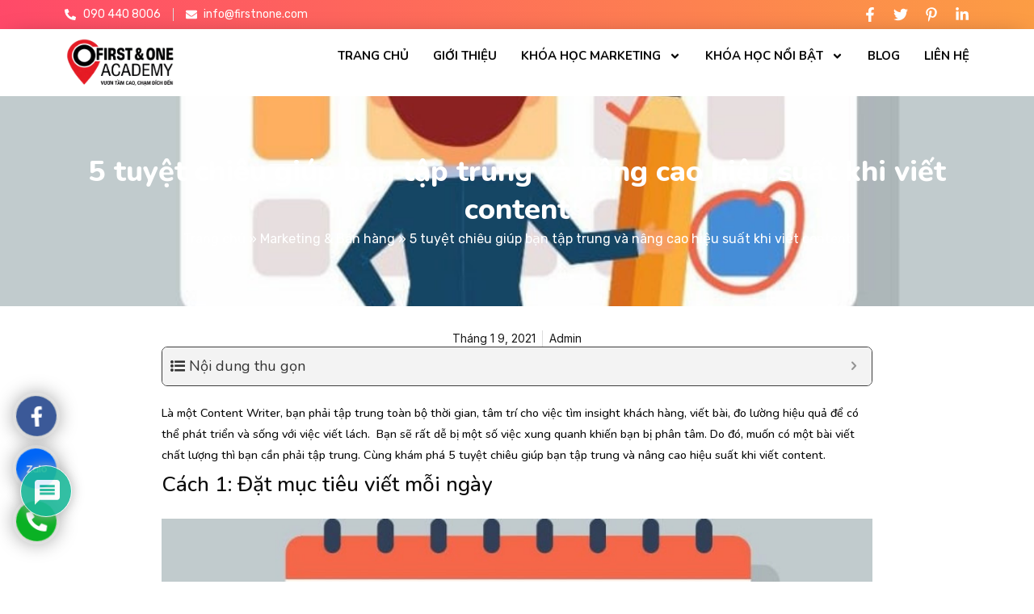

--- FILE ---
content_type: text/html; charset=UTF-8
request_url: https://firstnone.com/5-tuyet-chieu-giup-ban-tap-trung-va-nang-cao-hieu-suat-khi-viet-content/
body_size: 41797
content:
<!doctype html>
<html lang="vi" prefix="og: https://ogp.me/ns#">
<head>
	<meta charset="UTF-8">
	<meta name="viewport" content="width=device-width, initial-scale=1">
	<link rel="profile" href="https://gmpg.org/xfn/11">
	
<!-- Tối ưu hóa công cụ tìm kiếm bởi Rank Math PRO - https://rankmath.com/ -->
<title>5 tuyệt chiêu giúp bạn tập trung và nâng cao hiệu suất khi viết content - First &amp; One Academy</title>
<meta name="description" content="1/ Đừng tự tạo áp lực cho bản thân"/>
<meta name="robots" content="follow, index, max-snippet:-1, max-video-preview:-1, max-image-preview:large"/>
<link rel="canonical" href="https://firstnone.com/5-tuyet-chieu-giup-ban-tap-trung-va-nang-cao-hieu-suat-khi-viet-content/" />
<meta property="og:locale" content="vi_VN" />
<meta property="og:type" content="article" />
<meta property="og:title" content="5 tuyệt chiêu giúp bạn tập trung và nâng cao hiệu suất khi viết content - First &amp; One Academy" />
<meta property="og:description" content="1/ Đừng tự tạo áp lực cho bản thân" />
<meta property="og:url" content="https://firstnone.com/5-tuyet-chieu-giup-ban-tap-trung-va-nang-cao-hieu-suat-khi-viet-content/" />
<meta property="og:site_name" content="First &amp; One Academy" />
<meta property="article:tag" content="content marketing" />
<meta property="article:tag" content="đào tạo content marketing" />
<meta property="article:tag" content="đào tạo digital marketing" />
<meta property="article:tag" content="đào tạo inbound marketing" />
<meta property="article:tag" content="đào tạo marketing" />
<meta property="article:tag" content="khóa học marketing" />
<meta property="article:section" content="Marketing &amp; Bán hàng" />
<meta property="og:image" content="https://firstnone.com/wp-content/uploads/2022/01/5-tuyet-chieu-giup-ban-tap-trung-va-nang-cao-hieu-suat-khi-viet-content1_orig-2.jpg" />
<meta property="og:image:secure_url" content="https://firstnone.com/wp-content/uploads/2022/01/5-tuyet-chieu-giup-ban-tap-trung-va-nang-cao-hieu-suat-khi-viet-content1_orig-2.jpg" />
<meta property="og:image:width" content="800" />
<meta property="og:image:height" content="662" />
<meta property="og:image:alt" content="Picture" />
<meta property="og:image:type" content="image/jpeg" />
<meta property="article:published_time" content="2021-01-09T16:29:27+07:00" />
<meta name="twitter:card" content="summary_large_image" />
<meta name="twitter:title" content="5 tuyệt chiêu giúp bạn tập trung và nâng cao hiệu suất khi viết content - First &amp; One Academy" />
<meta name="twitter:description" content="1/ Đừng tự tạo áp lực cho bản thân" />
<meta name="twitter:image" content="https://firstnone.com/wp-content/uploads/2022/01/5-tuyet-chieu-giup-ban-tap-trung-va-nang-cao-hieu-suat-khi-viet-content1_orig-2.jpg" />
<meta name="twitter:label1" content="Được viết bởi" />
<meta name="twitter:data1" content="Admin" />
<meta name="twitter:label2" content="Thời gian để đọc" />
<meta name="twitter:data2" content="5 phút" />
<script type="application/ld+json" class="rank-math-schema-pro">{"@context":"https://schema.org","@graph":[{"@type":["Person","Organization"],"@id":"https://firstnone.com/#person","name":"M\u1eabu web x\u00e2y d\u1ef1ng 01","logo":{"@type":"ImageObject","@id":"https://firstnone.com/#logo","url":"https://firstnone.com/wp-content/uploads/2025/12/onese-academy-logo-150x150.webp","contentUrl":"https://firstnone.com/wp-content/uploads/2025/12/onese-academy-logo-150x150.webp","caption":"First &amp; One Academy","inLanguage":"vi"},"image":{"@type":"ImageObject","@id":"https://firstnone.com/#logo","url":"https://firstnone.com/wp-content/uploads/2025/12/onese-academy-logo-150x150.webp","contentUrl":"https://firstnone.com/wp-content/uploads/2025/12/onese-academy-logo-150x150.webp","caption":"First &amp; One Academy","inLanguage":"vi"}},{"@type":"WebSite","@id":"https://firstnone.com/#website","url":"https://firstnone.com","name":"First &amp; One Academy","publisher":{"@id":"https://firstnone.com/#person"},"inLanguage":"vi"},{"@type":"ImageObject","@id":"https://firstnone.com/wp-content/uploads/2022/01/5-tuyet-chieu-giup-ban-tap-trung-va-nang-cao-hieu-suat-khi-viet-content1_orig-2.jpg","url":"https://firstnone.com/wp-content/uploads/2022/01/5-tuyet-chieu-giup-ban-tap-trung-va-nang-cao-hieu-suat-khi-viet-content1_orig-2.jpg","width":"800","height":"662","caption":"Picture","inLanguage":"vi"},{"@type":"BreadcrumbList","@id":"https://firstnone.com/5-tuyet-chieu-giup-ban-tap-trung-va-nang-cao-hieu-suat-khi-viet-content/#breadcrumb","itemListElement":[{"@type":"ListItem","position":"1","item":{"@id":"https://firstnone.com","name":"Trang ch\u1ee7"}},{"@type":"ListItem","position":"2","item":{"@id":"https://firstnone.com/blog/","name":"Marketing &amp; B\u00e1n h\u00e0ng"}},{"@type":"ListItem","position":"3","item":{"@id":"https://firstnone.com/5-tuyet-chieu-giup-ban-tap-trung-va-nang-cao-hieu-suat-khi-viet-content/","name":"5 tuy\u1ec7t chi\u00eau gi\u00fap b\u1ea1n t\u1eadp trung v\u00e0 n\u00e2ng cao hi\u1ec7u su\u1ea5t khi vi\u1ebft content"}}]},{"@type":"WebPage","@id":"https://firstnone.com/5-tuyet-chieu-giup-ban-tap-trung-va-nang-cao-hieu-suat-khi-viet-content/#webpage","url":"https://firstnone.com/5-tuyet-chieu-giup-ban-tap-trung-va-nang-cao-hieu-suat-khi-viet-content/","name":"5 tuy\u1ec7t chi\u00eau gi\u00fap b\u1ea1n t\u1eadp trung v\u00e0 n\u00e2ng cao hi\u1ec7u su\u1ea5t khi vi\u1ebft content - First &amp; One Academy","datePublished":"2021-01-09T16:29:27+07:00","dateModified":"2021-01-09T16:29:27+07:00","isPartOf":{"@id":"https://firstnone.com/#website"},"primaryImageOfPage":{"@id":"https://firstnone.com/wp-content/uploads/2022/01/5-tuyet-chieu-giup-ban-tap-trung-va-nang-cao-hieu-suat-khi-viet-content1_orig-2.jpg"},"inLanguage":"vi","breadcrumb":{"@id":"https://firstnone.com/5-tuyet-chieu-giup-ban-tap-trung-va-nang-cao-hieu-suat-khi-viet-content/#breadcrumb"}},{"@type":"Person","@id":"https://firstnone.com/author/admin/","name":"Admin","url":"https://firstnone.com/author/admin/","image":{"@type":"ImageObject","@id":"https://secure.gravatar.com/avatar/7932b2e116b076a54f452848eaabd5857f61bd957fe8a218faf216f24c9885bb?s=96&amp;d=mm&amp;r=g","url":"https://secure.gravatar.com/avatar/7932b2e116b076a54f452848eaabd5857f61bd957fe8a218faf216f24c9885bb?s=96&amp;d=mm&amp;r=g","caption":"Admin","inLanguage":"vi"}},{"@type":"BlogPosting","headline":"5 tuy\u1ec7t chi\u00eau gi\u00fap b\u1ea1n t\u1eadp trung v\u00e0 n\u00e2ng cao hi\u1ec7u su\u1ea5t khi vi\u1ebft content - First &amp; One Academy","datePublished":"2021-01-09T16:29:27+07:00","dateModified":"2021-01-09T16:29:27+07:00","articleSection":"Marketing &amp; B\u00e1n h\u00e0ng","author":{"@id":"https://firstnone.com/author/admin/","name":"Admin"},"publisher":{"@id":"https://firstnone.com/#person"},"description":"1/ \u0110\u1eebng t\u1ef1 t\u1ea1o \u00e1p l\u1ef1c cho b\u1ea3n th\u00e2n","name":"5 tuy\u1ec7t chi\u00eau gi\u00fap b\u1ea1n t\u1eadp trung v\u00e0 n\u00e2ng cao hi\u1ec7u su\u1ea5t khi vi\u1ebft content - First &amp; One Academy","@id":"https://firstnone.com/5-tuyet-chieu-giup-ban-tap-trung-va-nang-cao-hieu-suat-khi-viet-content/#richSnippet","isPartOf":{"@id":"https://firstnone.com/5-tuyet-chieu-giup-ban-tap-trung-va-nang-cao-hieu-suat-khi-viet-content/#webpage"},"image":{"@id":"https://firstnone.com/wp-content/uploads/2022/01/5-tuyet-chieu-giup-ban-tap-trung-va-nang-cao-hieu-suat-khi-viet-content1_orig-2.jpg"},"inLanguage":"vi","mainEntityOfPage":{"@id":"https://firstnone.com/5-tuyet-chieu-giup-ban-tap-trung-va-nang-cao-hieu-suat-khi-viet-content/#webpage"}}]}</script>
<!-- /Plugin SEO WordPress Rank Math -->

<link rel='dns-prefetch' href='//www.google.com' />
<link rel="alternate" type="application/rss+xml" title="Dòng thông tin First &amp; One Academy &raquo;" href="https://firstnone.com/feed/" />
<link rel="alternate" type="application/rss+xml" title="First &amp; One Academy &raquo; Dòng bình luận" href="https://firstnone.com/comments/feed/" />
<link rel="alternate" type="application/rss+xml" title="First &amp; One Academy &raquo; 5 tuyệt chiêu giúp bạn tập trung và nâng cao hiệu suất khi viết content Dòng bình luận" href="https://firstnone.com/5-tuyet-chieu-giup-ban-tap-trung-va-nang-cao-hieu-suat-khi-viet-content/feed/" />
<link rel="alternate" title="oNhúng (JSON)" type="application/json+oembed" href="https://firstnone.com/wp-json/oembed/1.0/embed?url=https%3A%2F%2Ffirstnone.com%2F5-tuyet-chieu-giup-ban-tap-trung-va-nang-cao-hieu-suat-khi-viet-content%2F" />
<link rel="alternate" title="oNhúng (XML)" type="text/xml+oembed" href="https://firstnone.com/wp-json/oembed/1.0/embed?url=https%3A%2F%2Ffirstnone.com%2F5-tuyet-chieu-giup-ban-tap-trung-va-nang-cao-hieu-suat-khi-viet-content%2F&#038;format=xml" />
<style id='wp-img-auto-sizes-contain-inline-css'>
img:is([sizes=auto i],[sizes^="auto," i]){contain-intrinsic-size:3000px 1500px}
/*# sourceURL=wp-img-auto-sizes-contain-inline-css */
</style>
<style id='wp-emoji-styles-inline-css'>

	img.wp-smiley, img.emoji {
		display: inline !important;
		border: none !important;
		box-shadow: none !important;
		height: 1em !important;
		width: 1em !important;
		margin: 0 0.07em !important;
		vertical-align: -0.1em !important;
		background: none !important;
		padding: 0 !important;
	}
/*# sourceURL=wp-emoji-styles-inline-css */
</style>
<link rel='stylesheet' id='wp-block-library-css' href='https://firstnone.com/wp-includes/css/dist/block-library/style.min.css?ver=6.9' media='all' />
<style id='global-styles-inline-css'>
:root{--wp--preset--aspect-ratio--square: 1;--wp--preset--aspect-ratio--4-3: 4/3;--wp--preset--aspect-ratio--3-4: 3/4;--wp--preset--aspect-ratio--3-2: 3/2;--wp--preset--aspect-ratio--2-3: 2/3;--wp--preset--aspect-ratio--16-9: 16/9;--wp--preset--aspect-ratio--9-16: 9/16;--wp--preset--color--black: #000000;--wp--preset--color--cyan-bluish-gray: #abb8c3;--wp--preset--color--white: #ffffff;--wp--preset--color--pale-pink: #f78da7;--wp--preset--color--vivid-red: #cf2e2e;--wp--preset--color--luminous-vivid-orange: #ff6900;--wp--preset--color--luminous-vivid-amber: #fcb900;--wp--preset--color--light-green-cyan: #7bdcb5;--wp--preset--color--vivid-green-cyan: #00d084;--wp--preset--color--pale-cyan-blue: #8ed1fc;--wp--preset--color--vivid-cyan-blue: #0693e3;--wp--preset--color--vivid-purple: #9b51e0;--wp--preset--gradient--vivid-cyan-blue-to-vivid-purple: linear-gradient(135deg,rgb(6,147,227) 0%,rgb(155,81,224) 100%);--wp--preset--gradient--light-green-cyan-to-vivid-green-cyan: linear-gradient(135deg,rgb(122,220,180) 0%,rgb(0,208,130) 100%);--wp--preset--gradient--luminous-vivid-amber-to-luminous-vivid-orange: linear-gradient(135deg,rgb(252,185,0) 0%,rgb(255,105,0) 100%);--wp--preset--gradient--luminous-vivid-orange-to-vivid-red: linear-gradient(135deg,rgb(255,105,0) 0%,rgb(207,46,46) 100%);--wp--preset--gradient--very-light-gray-to-cyan-bluish-gray: linear-gradient(135deg,rgb(238,238,238) 0%,rgb(169,184,195) 100%);--wp--preset--gradient--cool-to-warm-spectrum: linear-gradient(135deg,rgb(74,234,220) 0%,rgb(151,120,209) 20%,rgb(207,42,186) 40%,rgb(238,44,130) 60%,rgb(251,105,98) 80%,rgb(254,248,76) 100%);--wp--preset--gradient--blush-light-purple: linear-gradient(135deg,rgb(255,206,236) 0%,rgb(152,150,240) 100%);--wp--preset--gradient--blush-bordeaux: linear-gradient(135deg,rgb(254,205,165) 0%,rgb(254,45,45) 50%,rgb(107,0,62) 100%);--wp--preset--gradient--luminous-dusk: linear-gradient(135deg,rgb(255,203,112) 0%,rgb(199,81,192) 50%,rgb(65,88,208) 100%);--wp--preset--gradient--pale-ocean: linear-gradient(135deg,rgb(255,245,203) 0%,rgb(182,227,212) 50%,rgb(51,167,181) 100%);--wp--preset--gradient--electric-grass: linear-gradient(135deg,rgb(202,248,128) 0%,rgb(113,206,126) 100%);--wp--preset--gradient--midnight: linear-gradient(135deg,rgb(2,3,129) 0%,rgb(40,116,252) 100%);--wp--preset--font-size--small: 13px;--wp--preset--font-size--medium: 20px;--wp--preset--font-size--large: 36px;--wp--preset--font-size--x-large: 42px;--wp--preset--spacing--20: 0.44rem;--wp--preset--spacing--30: 0.67rem;--wp--preset--spacing--40: 1rem;--wp--preset--spacing--50: 1.5rem;--wp--preset--spacing--60: 2.25rem;--wp--preset--spacing--70: 3.38rem;--wp--preset--spacing--80: 5.06rem;--wp--preset--shadow--natural: 6px 6px 9px rgba(0, 0, 0, 0.2);--wp--preset--shadow--deep: 12px 12px 50px rgba(0, 0, 0, 0.4);--wp--preset--shadow--sharp: 6px 6px 0px rgba(0, 0, 0, 0.2);--wp--preset--shadow--outlined: 6px 6px 0px -3px rgb(255, 255, 255), 6px 6px rgb(0, 0, 0);--wp--preset--shadow--crisp: 6px 6px 0px rgb(0, 0, 0);}:where(.is-layout-flex){gap: 0.5em;}:where(.is-layout-grid){gap: 0.5em;}body .is-layout-flex{display: flex;}.is-layout-flex{flex-wrap: wrap;align-items: center;}.is-layout-flex > :is(*, div){margin: 0;}body .is-layout-grid{display: grid;}.is-layout-grid > :is(*, div){margin: 0;}:where(.wp-block-columns.is-layout-flex){gap: 2em;}:where(.wp-block-columns.is-layout-grid){gap: 2em;}:where(.wp-block-post-template.is-layout-flex){gap: 1.25em;}:where(.wp-block-post-template.is-layout-grid){gap: 1.25em;}.has-black-color{color: var(--wp--preset--color--black) !important;}.has-cyan-bluish-gray-color{color: var(--wp--preset--color--cyan-bluish-gray) !important;}.has-white-color{color: var(--wp--preset--color--white) !important;}.has-pale-pink-color{color: var(--wp--preset--color--pale-pink) !important;}.has-vivid-red-color{color: var(--wp--preset--color--vivid-red) !important;}.has-luminous-vivid-orange-color{color: var(--wp--preset--color--luminous-vivid-orange) !important;}.has-luminous-vivid-amber-color{color: var(--wp--preset--color--luminous-vivid-amber) !important;}.has-light-green-cyan-color{color: var(--wp--preset--color--light-green-cyan) !important;}.has-vivid-green-cyan-color{color: var(--wp--preset--color--vivid-green-cyan) !important;}.has-pale-cyan-blue-color{color: var(--wp--preset--color--pale-cyan-blue) !important;}.has-vivid-cyan-blue-color{color: var(--wp--preset--color--vivid-cyan-blue) !important;}.has-vivid-purple-color{color: var(--wp--preset--color--vivid-purple) !important;}.has-black-background-color{background-color: var(--wp--preset--color--black) !important;}.has-cyan-bluish-gray-background-color{background-color: var(--wp--preset--color--cyan-bluish-gray) !important;}.has-white-background-color{background-color: var(--wp--preset--color--white) !important;}.has-pale-pink-background-color{background-color: var(--wp--preset--color--pale-pink) !important;}.has-vivid-red-background-color{background-color: var(--wp--preset--color--vivid-red) !important;}.has-luminous-vivid-orange-background-color{background-color: var(--wp--preset--color--luminous-vivid-orange) !important;}.has-luminous-vivid-amber-background-color{background-color: var(--wp--preset--color--luminous-vivid-amber) !important;}.has-light-green-cyan-background-color{background-color: var(--wp--preset--color--light-green-cyan) !important;}.has-vivid-green-cyan-background-color{background-color: var(--wp--preset--color--vivid-green-cyan) !important;}.has-pale-cyan-blue-background-color{background-color: var(--wp--preset--color--pale-cyan-blue) !important;}.has-vivid-cyan-blue-background-color{background-color: var(--wp--preset--color--vivid-cyan-blue) !important;}.has-vivid-purple-background-color{background-color: var(--wp--preset--color--vivid-purple) !important;}.has-black-border-color{border-color: var(--wp--preset--color--black) !important;}.has-cyan-bluish-gray-border-color{border-color: var(--wp--preset--color--cyan-bluish-gray) !important;}.has-white-border-color{border-color: var(--wp--preset--color--white) !important;}.has-pale-pink-border-color{border-color: var(--wp--preset--color--pale-pink) !important;}.has-vivid-red-border-color{border-color: var(--wp--preset--color--vivid-red) !important;}.has-luminous-vivid-orange-border-color{border-color: var(--wp--preset--color--luminous-vivid-orange) !important;}.has-luminous-vivid-amber-border-color{border-color: var(--wp--preset--color--luminous-vivid-amber) !important;}.has-light-green-cyan-border-color{border-color: var(--wp--preset--color--light-green-cyan) !important;}.has-vivid-green-cyan-border-color{border-color: var(--wp--preset--color--vivid-green-cyan) !important;}.has-pale-cyan-blue-border-color{border-color: var(--wp--preset--color--pale-cyan-blue) !important;}.has-vivid-cyan-blue-border-color{border-color: var(--wp--preset--color--vivid-cyan-blue) !important;}.has-vivid-purple-border-color{border-color: var(--wp--preset--color--vivid-purple) !important;}.has-vivid-cyan-blue-to-vivid-purple-gradient-background{background: var(--wp--preset--gradient--vivid-cyan-blue-to-vivid-purple) !important;}.has-light-green-cyan-to-vivid-green-cyan-gradient-background{background: var(--wp--preset--gradient--light-green-cyan-to-vivid-green-cyan) !important;}.has-luminous-vivid-amber-to-luminous-vivid-orange-gradient-background{background: var(--wp--preset--gradient--luminous-vivid-amber-to-luminous-vivid-orange) !important;}.has-luminous-vivid-orange-to-vivid-red-gradient-background{background: var(--wp--preset--gradient--luminous-vivid-orange-to-vivid-red) !important;}.has-very-light-gray-to-cyan-bluish-gray-gradient-background{background: var(--wp--preset--gradient--very-light-gray-to-cyan-bluish-gray) !important;}.has-cool-to-warm-spectrum-gradient-background{background: var(--wp--preset--gradient--cool-to-warm-spectrum) !important;}.has-blush-light-purple-gradient-background{background: var(--wp--preset--gradient--blush-light-purple) !important;}.has-blush-bordeaux-gradient-background{background: var(--wp--preset--gradient--blush-bordeaux) !important;}.has-luminous-dusk-gradient-background{background: var(--wp--preset--gradient--luminous-dusk) !important;}.has-pale-ocean-gradient-background{background: var(--wp--preset--gradient--pale-ocean) !important;}.has-electric-grass-gradient-background{background: var(--wp--preset--gradient--electric-grass) !important;}.has-midnight-gradient-background{background: var(--wp--preset--gradient--midnight) !important;}.has-small-font-size{font-size: var(--wp--preset--font-size--small) !important;}.has-medium-font-size{font-size: var(--wp--preset--font-size--medium) !important;}.has-large-font-size{font-size: var(--wp--preset--font-size--large) !important;}.has-x-large-font-size{font-size: var(--wp--preset--font-size--x-large) !important;}
/*# sourceURL=global-styles-inline-css */
</style>

<style id='classic-theme-styles-inline-css'>
/*! This file is auto-generated */
.wp-block-button__link{color:#fff;background-color:#32373c;border-radius:9999px;box-shadow:none;text-decoration:none;padding:calc(.667em + 2px) calc(1.333em + 2px);font-size:1.125em}.wp-block-file__button{background:#32373c;color:#fff;text-decoration:none}
/*# sourceURL=/wp-includes/css/classic-themes.min.css */
</style>
<link rel='stylesheet' id='wpdiscuz-frontend-css-css' href='https://firstnone.com/wp-content/plugins/wpdiscuz/themes/default/style.css?ver=7.6.1' media='all' />
<style id='wpdiscuz-frontend-css-inline-css'>
 #wpdcom .wpd-blog-administrator .wpd-comment-label{color:#ffffff;background-color:#00B38F;border:none}#wpdcom .wpd-blog-administrator .wpd-comment-author, #wpdcom .wpd-blog-administrator .wpd-comment-author a{color:#00B38F}#wpdcom.wpd-layout-1 .wpd-comment .wpd-blog-administrator .wpd-avatar img{border-color:#00B38F}#wpdcom.wpd-layout-2 .wpd-comment.wpd-reply .wpd-comment-wrap.wpd-blog-administrator{border-left:3px solid #00B38F}#wpdcom.wpd-layout-2 .wpd-comment .wpd-blog-administrator .wpd-avatar img{border-bottom-color:#00B38F}#wpdcom.wpd-layout-3 .wpd-blog-administrator .wpd-comment-subheader{border-top:1px dashed #00B38F}#wpdcom.wpd-layout-3 .wpd-reply .wpd-blog-administrator .wpd-comment-right{border-left:1px solid #00B38F}#wpdcom .wpd-blog-editor .wpd-comment-label{color:#ffffff;background-color:#00B38F;border:none}#wpdcom .wpd-blog-editor .wpd-comment-author, #wpdcom .wpd-blog-editor .wpd-comment-author a{color:#00B38F}#wpdcom.wpd-layout-1 .wpd-comment .wpd-blog-editor .wpd-avatar img{border-color:#00B38F}#wpdcom.wpd-layout-2 .wpd-comment.wpd-reply .wpd-comment-wrap.wpd-blog-editor{border-left:3px solid #00B38F}#wpdcom.wpd-layout-2 .wpd-comment .wpd-blog-editor .wpd-avatar img{border-bottom-color:#00B38F}#wpdcom.wpd-layout-3 .wpd-blog-editor .wpd-comment-subheader{border-top:1px dashed #00B38F}#wpdcom.wpd-layout-3 .wpd-reply .wpd-blog-editor .wpd-comment-right{border-left:1px solid #00B38F}#wpdcom .wpd-blog-author .wpd-comment-label{color:#ffffff;background-color:#00B38F;border:none}#wpdcom .wpd-blog-author .wpd-comment-author, #wpdcom .wpd-blog-author .wpd-comment-author a{color:#00B38F}#wpdcom.wpd-layout-1 .wpd-comment .wpd-blog-author .wpd-avatar img{border-color:#00B38F}#wpdcom.wpd-layout-2 .wpd-comment .wpd-blog-author .wpd-avatar img{border-bottom-color:#00B38F}#wpdcom.wpd-layout-3 .wpd-blog-author .wpd-comment-subheader{border-top:1px dashed #00B38F}#wpdcom.wpd-layout-3 .wpd-reply .wpd-blog-author .wpd-comment-right{border-left:1px solid #00B38F}#wpdcom .wpd-blog-contributor .wpd-comment-label{color:#ffffff;background-color:#00B38F;border:none}#wpdcom .wpd-blog-contributor .wpd-comment-author, #wpdcom .wpd-blog-contributor .wpd-comment-author a{color:#00B38F}#wpdcom.wpd-layout-1 .wpd-comment .wpd-blog-contributor .wpd-avatar img{border-color:#00B38F}#wpdcom.wpd-layout-2 .wpd-comment .wpd-blog-contributor .wpd-avatar img{border-bottom-color:#00B38F}#wpdcom.wpd-layout-3 .wpd-blog-contributor .wpd-comment-subheader{border-top:1px dashed #00B38F}#wpdcom.wpd-layout-3 .wpd-reply .wpd-blog-contributor .wpd-comment-right{border-left:1px solid #00B38F}#wpdcom .wpd-blog-subscriber .wpd-comment-label{color:#ffffff;background-color:#00B38F;border:none}#wpdcom .wpd-blog-subscriber .wpd-comment-author, #wpdcom .wpd-blog-subscriber .wpd-comment-author a{color:#00B38F}#wpdcom.wpd-layout-2 .wpd-comment .wpd-blog-subscriber .wpd-avatar img{border-bottom-color:#00B38F}#wpdcom.wpd-layout-3 .wpd-blog-subscriber .wpd-comment-subheader{border-top:1px dashed #00B38F}#wpdcom .wpd-blog-post_author .wpd-comment-label{color:#ffffff;background-color:#00B38F;border:none}#wpdcom .wpd-blog-post_author .wpd-comment-author, #wpdcom .wpd-blog-post_author .wpd-comment-author a{color:#00B38F}#wpdcom .wpd-blog-post_author .wpd-avatar img{border-color:#00B38F}#wpdcom.wpd-layout-1 .wpd-comment .wpd-blog-post_author .wpd-avatar img{border-color:#00B38F}#wpdcom.wpd-layout-2 .wpd-comment.wpd-reply .wpd-comment-wrap.wpd-blog-post_author{border-left:3px solid #00B38F}#wpdcom.wpd-layout-2 .wpd-comment .wpd-blog-post_author .wpd-avatar img{border-bottom-color:#00B38F}#wpdcom.wpd-layout-3 .wpd-blog-post_author .wpd-comment-subheader{border-top:1px dashed #00B38F}#wpdcom.wpd-layout-3 .wpd-reply .wpd-blog-post_author .wpd-comment-right{border-left:1px solid #00B38F}#wpdcom .wpd-blog-guest .wpd-comment-label{color:#ffffff;background-color:#00B38F;border:none}#wpdcom .wpd-blog-guest .wpd-comment-author, #wpdcom .wpd-blog-guest .wpd-comment-author a{color:#00B38F}#wpdcom.wpd-layout-3 .wpd-blog-guest .wpd-comment-subheader{border-top:1px dashed #00B38F}#comments, #respond, .comments-area, #wpdcom{}#wpdcom .ql-editor > *{color:#777777}#wpdcom .ql-editor::before{}#wpdcom .ql-toolbar{border:1px solid #DDDDDD;border-top:none}#wpdcom .ql-container{border:1px solid #DDDDDD;border-bottom:none}#wpdcom .wpd-form-row .wpdiscuz-item input[type="text"], #wpdcom .wpd-form-row .wpdiscuz-item input[type="email"], #wpdcom .wpd-form-row .wpdiscuz-item input[type="url"], #wpdcom .wpd-form-row .wpdiscuz-item input[type="color"], #wpdcom .wpd-form-row .wpdiscuz-item input[type="date"], #wpdcom .wpd-form-row .wpdiscuz-item input[type="datetime"], #wpdcom .wpd-form-row .wpdiscuz-item input[type="datetime-local"], #wpdcom .wpd-form-row .wpdiscuz-item input[type="month"], #wpdcom .wpd-form-row .wpdiscuz-item input[type="number"], #wpdcom .wpd-form-row .wpdiscuz-item input[type="time"], #wpdcom textarea, #wpdcom select{border:1px solid #DDDDDD;color:#777777}#wpdcom .wpd-form-row .wpdiscuz-item textarea{border:1px solid #DDDDDD}#wpdcom input::placeholder, #wpdcom textarea::placeholder, #wpdcom input::-moz-placeholder, #wpdcom textarea::-webkit-input-placeholder{}#wpdcom .wpd-comment-text{color:#777777}#wpdcom .wpd-thread-head .wpd-thread-info{border-bottom:2px solid #00B38F}#wpdcom .wpd-thread-head .wpd-thread-info.wpd-reviews-tab svg{fill:#00B38F}#wpdcom .wpd-thread-head .wpdiscuz-user-settings{border-bottom:2px solid #00B38F}#wpdcom .wpd-thread-head .wpdiscuz-user-settings:hover{color:#00B38F}#wpdcom .wpd-comment .wpd-follow-link:hover{color:#00B38F}#wpdcom .wpd-comment-status .wpd-sticky{color:#00B38F}#wpdcom .wpd-thread-filter .wpdf-active{color:#00B38F;border-bottom-color:#00B38F}#wpdcom .wpd-comment-info-bar{border:1px dashed #33c3a6;background:#e6f8f4}#wpdcom .wpd-comment-info-bar .wpd-current-view i{color:#00B38F}#wpdcom .wpd-filter-view-all:hover{background:#00B38F}#wpdcom .wpdiscuz-item .wpdiscuz-rating > label{color:#DDDDDD}#wpdcom .wpdiscuz-item .wpdiscuz-rating:not(:checked) > label:hover, .wpdiscuz-rating:not(:checked) > label:hover ~ label{}#wpdcom .wpdiscuz-item .wpdiscuz-rating > input ~ label:hover, #wpdcom .wpdiscuz-item .wpdiscuz-rating > input:not(:checked) ~ label:hover ~ label, #wpdcom .wpdiscuz-item .wpdiscuz-rating > input:not(:checked) ~ label:hover ~ label{color:#FFED85}#wpdcom .wpdiscuz-item .wpdiscuz-rating > input:checked ~ label:hover, #wpdcom .wpdiscuz-item .wpdiscuz-rating > input:checked ~ label:hover, #wpdcom .wpdiscuz-item .wpdiscuz-rating > label:hover ~ input:checked ~ label, #wpdcom .wpdiscuz-item .wpdiscuz-rating > input:checked + label:hover ~ label, #wpdcom .wpdiscuz-item .wpdiscuz-rating > input:checked ~ label:hover ~ label, .wpd-custom-field .wcf-active-star, #wpdcom .wpdiscuz-item .wpdiscuz-rating > input:checked ~ label{color:#FFD700}#wpd-post-rating .wpd-rating-wrap .wpd-rating-stars svg .wpd-star{fill:#DDDDDD}#wpd-post-rating .wpd-rating-wrap .wpd-rating-stars svg .wpd-active{fill:#FFD700}#wpd-post-rating .wpd-rating-wrap .wpd-rate-starts svg .wpd-star{fill:#DDDDDD}#wpd-post-rating .wpd-rating-wrap .wpd-rate-starts:hover svg .wpd-star{fill:#FFED85}#wpd-post-rating.wpd-not-rated .wpd-rating-wrap .wpd-rate-starts svg:hover ~ svg .wpd-star{fill:#DDDDDD}.wpdiscuz-post-rating-wrap .wpd-rating .wpd-rating-wrap .wpd-rating-stars svg .wpd-star{fill:#DDDDDD}.wpdiscuz-post-rating-wrap .wpd-rating .wpd-rating-wrap .wpd-rating-stars svg .wpd-active{fill:#FFD700}#wpdcom .wpd-comment .wpd-follow-active{color:#ff7a00}#wpdcom .page-numbers{color:#555;border:#555 1px solid}#wpdcom span.current{background:#555}#wpdcom.wpd-layout-1 .wpd-new-loaded-comment > .wpd-comment-wrap > .wpd-comment-right{background:#FFFAD6}#wpdcom.wpd-layout-2 .wpd-new-loaded-comment.wpd-comment > .wpd-comment-wrap > .wpd-comment-right{background:#FFFAD6}#wpdcom.wpd-layout-2 .wpd-new-loaded-comment.wpd-comment.wpd-reply > .wpd-comment-wrap > .wpd-comment-right{background:transparent}#wpdcom.wpd-layout-2 .wpd-new-loaded-comment.wpd-comment.wpd-reply > .wpd-comment-wrap{background:#FFFAD6}#wpdcom.wpd-layout-3 .wpd-new-loaded-comment.wpd-comment > .wpd-comment-wrap > .wpd-comment-right{background:#FFFAD6}#wpdcom .wpd-follow:hover i, #wpdcom .wpd-unfollow:hover i, #wpdcom .wpd-comment .wpd-follow-active:hover i{color:#00B38F}#wpdcom .wpdiscuz-readmore{cursor:pointer;color:#00B38F}.wpd-custom-field .wcf-pasiv-star, #wpcomm .wpdiscuz-item .wpdiscuz-rating > label{color:#DDDDDD}.wpd-wrapper .wpd-list-item.wpd-active{border-top:3px solid #00B38F}#wpdcom.wpd-layout-2 .wpd-comment.wpd-reply.wpd-unapproved-comment .wpd-comment-wrap{border-left:3px solid #FFFAD6}#wpdcom.wpd-layout-3 .wpd-comment.wpd-reply.wpd-unapproved-comment .wpd-comment-right{border-left:1px solid #FFFAD6}#wpdcom .wpd-prim-button{background-color:#07B290;color:#FFFFFF}#wpdcom .wpd_label__check i.wpdicon-on{color:#07B290;border:1px solid #83d9c8}#wpd-bubble-wrapper #wpd-bubble-all-comments-count{color:#1DB99A}#wpd-bubble-wrapper > div{background-color:#1DB99A}#wpd-bubble-wrapper > #wpd-bubble #wpd-bubble-add-message{background-color:#1DB99A}#wpd-bubble-wrapper > #wpd-bubble #wpd-bubble-add-message::before{border-left-color:#1DB99A;border-right-color:#1DB99A}#wpd-bubble-wrapper.wpd-right-corner > #wpd-bubble #wpd-bubble-add-message::before{border-left-color:#1DB99A;border-right-color:#1DB99A}.wpd-inline-icon-wrapper path.wpd-inline-icon-first{fill:#1DB99A}.wpd-inline-icon-count{background-color:#1DB99A}.wpd-inline-icon-count::before{border-right-color:#1DB99A}.wpd-inline-form-wrapper::before{border-bottom-color:#1DB99A}.wpd-inline-form-question{background-color:#1DB99A}.wpd-inline-form{background-color:#1DB99A}.wpd-last-inline-comments-wrapper{border-color:#1DB99A}.wpd-last-inline-comments-wrapper::before{border-bottom-color:#1DB99A}.wpd-last-inline-comments-wrapper .wpd-view-all-inline-comments{background:#1DB99A}.wpd-last-inline-comments-wrapper .wpd-view-all-inline-comments:hover,.wpd-last-inline-comments-wrapper .wpd-view-all-inline-comments:active,.wpd-last-inline-comments-wrapper .wpd-view-all-inline-comments:focus{background-color:#1DB99A}#wpdcom .ql-snow .ql-tooltip[data-mode="link"]::before{content:"Nhập link:"}#wpdcom .ql-snow .ql-tooltip.ql-editing a.ql-action::after{content:"Lưu"}.comments-area{width:auto}
/*# sourceURL=wpdiscuz-frontend-css-inline-css */
</style>
<link rel='stylesheet' id='wpdiscuz-fa-css' href='https://firstnone.com/wp-content/plugins/wpdiscuz/assets/third-party/font-awesome-5.13.0/css/fa.min.css?ver=7.6.1' media='all' />
<link rel='stylesheet' id='wpdiscuz-combo-css-css' href='https://firstnone.com/wp-content/plugins/wpdiscuz/assets/css/wpdiscuz-combo.min.css?ver=6.9' media='all' />
<link rel='stylesheet' id='hello-elementor-css' href='https://firstnone.com/wp-content/themes/hello-elementor/style.min.css?ver=2.8.1' media='all' />
<link rel='stylesheet' id='hello-elementor-theme-style-css' href='https://firstnone.com/wp-content/themes/hello-elementor/theme.min.css?ver=2.8.1' media='all' />
<link rel='stylesheet' id='elementor-frontend-css' href='https://firstnone.com/wp-content/plugins/elementor/assets/css/frontend-lite.min.css?ver=3.14.1' media='all' />
<link rel='stylesheet' id='elementor-post-12-css' href='https://firstnone.com/wp-content/uploads/elementor/css/post-12.css?ver=1692696578' media='all' />
<link rel='stylesheet' id='elementor-lazyload-css' href='https://firstnone.com/wp-content/plugins/elementor/assets/css/modules/lazyload/frontend.min.css?ver=3.14.1' media='all' />
<link rel='stylesheet' id='swiper-css' href='https://firstnone.com/wp-content/plugins/elementor/assets/lib/swiper/css/swiper.min.css?ver=5.3.6' media='all' />
<link rel='stylesheet' id='elementor-pro-css' href='https://firstnone.com/wp-content/plugins/elementor-pro/assets/css/frontend-lite.min.css?ver=3.14.0' media='all' />
<link rel='stylesheet' id='elementor-global-css' href='https://firstnone.com/wp-content/uploads/elementor/css/global.css?ver=1692696578' media='all' />
<link rel='stylesheet' id='elementor-post-58-css' href='https://firstnone.com/wp-content/uploads/elementor/css/post-58.css?ver=1692696579' media='all' />
<link rel='stylesheet' id='elementor-post-55-css' href='https://firstnone.com/wp-content/uploads/elementor/css/post-55.css?ver=1710907397' media='all' />
<link rel='stylesheet' id='elementor-post-88-css' href='https://firstnone.com/wp-content/uploads/elementor/css/post-88.css?ver=1692696586' media='all' />
<link rel='stylesheet' id='fixedtoc-style-css' href='https://firstnone.com/wp-content/plugins/fixed-toc/frontend/assets/css/ftoc.min.css?ver=3.1.25' media='all' />
<style id='fixedtoc-style-inline-css'>
.ftwp-in-post#ftwp-container-outer { height: auto; } #ftwp-container.ftwp-wrap #ftwp-contents { width: 300px; height: 600px; } .ftwp-in-post#ftwp-container-outer #ftwp-contents { height: auto; } .ftwp-in-post#ftwp-container-outer.ftwp-float-none #ftwp-contents { width: auto; } #ftwp-container.ftwp-wrap #ftwp-trigger { width: 50px; height: 50px; font-size: 30px; } #ftwp-container #ftwp-trigger.ftwp-border-thin { font-size: 29.5px; } #ftwp-container.ftwp-wrap #ftwp-header { font-size: 18px; font-family: inherit; } #ftwp-container.ftwp-wrap #ftwp-header-title { font-weight: normal; } #ftwp-container.ftwp-wrap #ftwp-list { font-size: 14px; font-family: inherit; } #ftwp-container #ftwp-list.ftwp-liststyle-decimal .ftwp-anchor::before { font-size: 14px; } #ftwp-container #ftwp-list.ftwp-strong-first>.ftwp-item>.ftwp-anchor .ftwp-text { font-size: 15.4px; } #ftwp-container #ftwp-list.ftwp-strong-first.ftwp-liststyle-decimal>.ftwp-item>.ftwp-anchor::before { font-size: 15.4px; } #ftwp-container.ftwp-wrap #ftwp-trigger { color: #333; background: rgba(243,243,243,0.95); } #ftwp-container.ftwp-wrap #ftwp-trigger { border-color: rgba(51,51,51,0.95); } #ftwp-container.ftwp-wrap #ftwp-contents { border-color: rgba(51,51,51,0.95); } #ftwp-container.ftwp-wrap #ftwp-header { color: #333; background: rgba(243,243,243,0.95); } #ftwp-container.ftwp-wrap #ftwp-contents:hover #ftwp-header { background: #f3f3f3; } #ftwp-container.ftwp-wrap #ftwp-list { color: #333; background: rgba(243,243,243,0.95); } #ftwp-container.ftwp-wrap #ftwp-contents:hover #ftwp-list { background: #f3f3f3; } #ftwp-container.ftwp-wrap #ftwp-list .ftwp-anchor:hover { color: #00A368; } #ftwp-container.ftwp-wrap #ftwp-list .ftwp-anchor:focus, #ftwp-container.ftwp-wrap #ftwp-list .ftwp-active, #ftwp-container.ftwp-wrap #ftwp-list .ftwp-active:hover { color: #fff; } #ftwp-container.ftwp-wrap #ftwp-list .ftwp-text::before { background: rgba(221,51,51,0.95); } .ftwp-heading-target::before { background: rgba(221,51,51,0.95); }
/*# sourceURL=fixedtoc-style-inline-css */
</style>
<link rel='stylesheet' id='google-fonts-1-css' href='https://fonts.googleapis.com/css?family=Nunito%3A100%2C100italic%2C200%2C200italic%2C300%2C300italic%2C400%2C400italic%2C500%2C500italic%2C600%2C600italic%2C700%2C700italic%2C800%2C800italic%2C900%2C900italic%7CRubik%3A100%2C100italic%2C200%2C200italic%2C300%2C300italic%2C400%2C400italic%2C500%2C500italic%2C600%2C600italic%2C700%2C700italic%2C800%2C800italic%2C900%2C900italic%7CInter%3A100%2C100italic%2C200%2C200italic%2C300%2C300italic%2C400%2C400italic%2C500%2C500italic%2C600%2C600italic%2C700%2C700italic%2C800%2C800italic%2C900%2C900italic&#038;display=auto&#038;subset=vietnamese&#038;ver=6.9' media='all' />
<link rel="preconnect" href="https://fonts.gstatic.com/" crossorigin><script src="https://firstnone.com/wp-includes/js/jquery/jquery.min.js?ver=3.7.1" id="jquery-core-js"></script>
<script src="https://firstnone.com/wp-includes/js/jquery/jquery-migrate.min.js?ver=3.4.1" id="jquery-migrate-js"></script>
<link rel="https://api.w.org/" href="https://firstnone.com/wp-json/" /><link rel="alternate" title="JSON" type="application/json" href="https://firstnone.com/wp-json/wp/v2/posts/1676" /><link rel="EditURI" type="application/rsd+xml" title="RSD" href="https://firstnone.com/xmlrpc.php?rsd" />
<meta name="generator" content="WordPress 6.9" />
<link rel='shortlink' href='https://firstnone.com/?p=1676' />
<meta name="generator" content="Elementor 3.14.1; features: e_dom_optimization, e_optimized_assets_loading, e_optimized_css_loading, e_font_icon_svg, a11y_improvements, additional_custom_breakpoints; settings: css_print_method-external, google_font-enabled, font_display-auto">
<meta name="google-site-verification" content="lQZZ_jmdkDzSA2MBWketqUtrwczdilHiJESoWOWxgoo" />

<!-- Google tag (gtag.js) -->
<script async src="https://www.googletagmanager.com/gtag/js?id=G-3CMSJF6PJF"></script>
<script>
  window.dataLayer = window.dataLayer || [];
  function gtag(){dataLayer.push(arguments);}
  gtag('js', new Date());

  gtag('config', 'G-3CMSJF6PJF');
</script>


<link rel="icon" href="https://firstnone.com/wp-content/uploads/2023/08/cropped-Onese-Dv-SEO-1-32x32.png" sizes="32x32" />
<link rel="icon" href="https://firstnone.com/wp-content/uploads/2023/08/cropped-Onese-Dv-SEO-1-192x192.png" sizes="192x192" />
<link rel="apple-touch-icon" href="https://firstnone.com/wp-content/uploads/2023/08/cropped-Onese-Dv-SEO-1-180x180.png" />
<meta name="msapplication-TileImage" content="https://firstnone.com/wp-content/uploads/2023/08/cropped-Onese-Dv-SEO-1-270x270.png" />
		<style id="wp-custom-css">
			body {
	overflow-x: hidden !important;
}

@media screen and (max-width: 1023px){
	body {
		overflow-x: hidden;
	}
}

.ct-gradient-heading {
		background-size: cover;
    -webkit-background-clip: text;
    background-clip: text;
    -webkit-text-fill-color: rgba(0,0,0,0);
    text-fill-color: rgba(0,0,0,0);
    background-image: linear-gradient(75deg,var(--e-global-color-b84d0f8),var(--e-global-color-fa733ed) 80%);
}


.gt3_rotated_element {
    -webkit-animation: rotatedelement 5s linear infinite;
    animation: rotatedelement 5s linear infinite;
}

.gt3_moved_element, .gt3_rotated_element {
    pointer-events: none;
}
.gt3_moved_element {
    -webkit-animation: movedelement 5s linear infinite;
    animation: movedelement 5s linear infinite;
}

.gt3_pulse_out_element {
    -webkit-animation: gt3pulse_out 8s linear infinite;
    animation: gt3pulse_out 8s linear infinite;
}

.fadeInLeft {
    animation-name: fadeInLeft;
}

.gt3_moved_element2 {
    -webkit-animation: movedelement2 8s linear infinite;
    animation: movedelement2 8s linear infinite;
}

@keyframes movedelement2 {
	0% {
    -webkit-transform: translate(0);
    transform: translate(0);
}

25% {
    -webkit-transform: translate(-10px,-10px);
    transform: translate(-10px,-10px);
}
50% {
    -webkit-transform: translate(-5px,-5px);
    transform: translate(-5px,-5px);
}
75% {
    -webkit-transform: translate(-10px,5px);
    transform: translate(-10px,5px);
}
100% {
    -webkit-transform: translate(0);
    transform: translate(0);
}
}

@keyframes fadeInLeft {
	0% {
    opacity: 0;
    transform: translate3d(-100%,0,0);
}
	100% {
    opacity: 1;
    transform: none;
}
}

@keyframes movedelement {
	0% {
    -webkit-transform: translate(0);
    transform: translate(0);
}
25% {
    -webkit-transform: translate(10px,10px);
    transform: translate(10px,10px);
}

50% {
    -webkit-transform: translate(5px,5px);
    transform: translate(5px,5px);
}
75% {
    -webkit-transform: translate(10px,-5px);
    transform: translate(10px,-5px);
}
100% {
    -webkit-transform: translate(0);
    transform: translate(0);
}
}


@keyframes rotatedelement {
	0% {
    -webkit-transform: translate(0) rotate(0deg);
    transform: translate(0) rotate(0deg);
}

25% {
    -webkit-transform: translate(-10px,10px) rotate(10deg);
    transform: translate(-10px,10px) rotate(10deg);
}
50% {
    -webkit-transform: translate(5px,-5px) rotate(25deg);
    transform: translate(5px,-5px) rotate(25deg);
}
75% {
    -webkit-transform: translate(15px,-5px) rotate(15deg);
    transform: translate(15px,-5px) rotate(15deg);
}
100% {
    -webkit-transform: translate(0) rotate(0deg);
    transform: translate(0) rotate(0deg);
}
}		</style>
		<link rel='stylesheet' id='elementor-post-516-css' href='https://firstnone.com/wp-content/uploads/elementor/css/post-516.css?ver=1692696583' media='all' />
</head>
<body class="wp-singular post-template-default single single-post postid-1676 single-format-standard wp-custom-logo wp-theme-hello-elementor e-lazyload elementor-default elementor-kit-12 elementor-page-88 has-ftoc">


<a class="skip-link screen-reader-text" href="#content">Skip to content</a>

		<div data-elementor-type="header" data-elementor-id="58" class="elementor elementor-58 elementor-location-header" data-elementor-post-type="elementor_library">
						<div class="elementor-element elementor-element-e23349d elementor-hidden-mobile e-flex e-con-boxed e-con" data-id="e23349d" data-element_type="container" data-settings="{&quot;background_background&quot;:&quot;gradient&quot;,&quot;content_width&quot;:&quot;boxed&quot;}">
					<div class="e-con-inner">
		<div class="elementor-element elementor-element-ed9c1a5 e-flex e-con-boxed e-con" data-id="ed9c1a5" data-element_type="container" data-settings="{&quot;content_width&quot;:&quot;boxed&quot;}">
					<div class="e-con-inner">
				<div class="elementor-element elementor-element-2187d66 elementor-icon-list--layout-inline elementor-align-left elementor-list-item-link-full_width elementor-widget elementor-widget-icon-list" data-id="2187d66" data-element_type="widget" data-widget_type="icon-list.default">
				<div class="elementor-widget-container">
			<link rel="stylesheet" href="https://firstnone.com/wp-content/plugins/elementor/assets/css/widget-icon-list.min.css">		<ul class="elementor-icon-list-items elementor-inline-items">
							<li class="elementor-icon-list-item elementor-inline-item">
											<a href="tel:090%20440%208006">

												<span class="elementor-icon-list-icon">
							<svg aria-hidden="true" class="e-font-icon-svg e-fas-phone-alt" viewBox="0 0 512 512" xmlns="http://www.w3.org/2000/svg"><path d="M497.39 361.8l-112-48a24 24 0 0 0-28 6.9l-49.6 60.6A370.66 370.66 0 0 1 130.6 204.11l60.6-49.6a23.94 23.94 0 0 0 6.9-28l-48-112A24.16 24.16 0 0 0 122.6.61l-104 24A24 24 0 0 0 0 48c0 256.5 207.9 464 464 464a24 24 0 0 0 23.4-18.6l24-104a24.29 24.29 0 0 0-14.01-27.6z"></path></svg>						</span>
										<span class="elementor-icon-list-text">090 440 8006</span>
											</a>
									</li>
								<li class="elementor-icon-list-item elementor-inline-item">
											<a href="mailto:info@firstnone.com">

												<span class="elementor-icon-list-icon">
							<svg aria-hidden="true" class="e-font-icon-svg e-fas-envelope" viewBox="0 0 512 512" xmlns="http://www.w3.org/2000/svg"><path d="M502.3 190.8c3.9-3.1 9.7-.2 9.7 4.7V400c0 26.5-21.5 48-48 48H48c-26.5 0-48-21.5-48-48V195.6c0-5 5.7-7.8 9.7-4.7 22.4 17.4 52.1 39.5 154.1 113.6 21.1 15.4 56.7 47.8 92.2 47.6 35.7.3 72-32.8 92.3-47.6 102-74.1 131.6-96.3 154-113.7zM256 320c23.2.4 56.6-29.2 73.4-41.4 132.7-96.3 142.8-104.7 173.4-128.7 5.8-4.5 9.2-11.5 9.2-18.9v-19c0-26.5-21.5-48-48-48H48C21.5 64 0 85.5 0 112v19c0 7.4 3.4 14.3 9.2 18.9 30.6 23.9 40.7 32.4 173.4 128.7 16.8 12.2 50.2 41.8 73.4 41.4z"></path></svg>						</span>
										<span class="elementor-icon-list-text">info@firstnone.com</span>
											</a>
									</li>
						</ul>
				</div>
				</div>
				<div class="elementor-element elementor-element-d21b2e6 elementor-shape-square e-grid-align-right elementor-grid-0 elementor-widget elementor-widget-social-icons" data-id="d21b2e6" data-element_type="widget" data-widget_type="social-icons.default">
				<div class="elementor-widget-container">
			<style>/*! elementor - v3.14.0 - 26-06-2023 */
.elementor-widget-social-icons.elementor-grid-0 .elementor-widget-container,.elementor-widget-social-icons.elementor-grid-mobile-0 .elementor-widget-container,.elementor-widget-social-icons.elementor-grid-tablet-0 .elementor-widget-container{line-height:1;font-size:0}.elementor-widget-social-icons:not(.elementor-grid-0):not(.elementor-grid-tablet-0):not(.elementor-grid-mobile-0) .elementor-grid{display:inline-grid}.elementor-widget-social-icons .elementor-grid{grid-column-gap:var(--grid-column-gap,5px);grid-row-gap:var(--grid-row-gap,5px);grid-template-columns:var(--grid-template-columns);justify-content:var(--justify-content,center);justify-items:var(--justify-content,center)}.elementor-icon.elementor-social-icon{font-size:var(--icon-size,25px);line-height:var(--icon-size,25px);width:calc(var(--icon-size, 25px) + (2 * var(--icon-padding, .5em)));height:calc(var(--icon-size, 25px) + (2 * var(--icon-padding, .5em)))}.elementor-social-icon{--e-social-icon-icon-color:#fff;display:inline-flex;background-color:#69727d;align-items:center;justify-content:center;text-align:center;cursor:pointer}.elementor-social-icon i{color:var(--e-social-icon-icon-color)}.elementor-social-icon svg{fill:var(--e-social-icon-icon-color)}.elementor-social-icon:last-child{margin:0}.elementor-social-icon:hover{opacity:.9;color:#fff}.elementor-social-icon-android{background-color:#a4c639}.elementor-social-icon-apple{background-color:#999}.elementor-social-icon-behance{background-color:#1769ff}.elementor-social-icon-bitbucket{background-color:#205081}.elementor-social-icon-codepen{background-color:#000}.elementor-social-icon-delicious{background-color:#39f}.elementor-social-icon-deviantart{background-color:#05cc47}.elementor-social-icon-digg{background-color:#005be2}.elementor-social-icon-dribbble{background-color:#ea4c89}.elementor-social-icon-elementor{background-color:#d30c5c}.elementor-social-icon-envelope{background-color:#ea4335}.elementor-social-icon-facebook,.elementor-social-icon-facebook-f{background-color:#3b5998}.elementor-social-icon-flickr{background-color:#0063dc}.elementor-social-icon-foursquare{background-color:#2d5be3}.elementor-social-icon-free-code-camp,.elementor-social-icon-freecodecamp{background-color:#006400}.elementor-social-icon-github{background-color:#333}.elementor-social-icon-gitlab{background-color:#e24329}.elementor-social-icon-globe{background-color:#69727d}.elementor-social-icon-google-plus,.elementor-social-icon-google-plus-g{background-color:#dd4b39}.elementor-social-icon-houzz{background-color:#7ac142}.elementor-social-icon-instagram{background-color:#262626}.elementor-social-icon-jsfiddle{background-color:#487aa2}.elementor-social-icon-link{background-color:#818a91}.elementor-social-icon-linkedin,.elementor-social-icon-linkedin-in{background-color:#0077b5}.elementor-social-icon-medium{background-color:#00ab6b}.elementor-social-icon-meetup{background-color:#ec1c40}.elementor-social-icon-mixcloud{background-color:#273a4b}.elementor-social-icon-odnoklassniki{background-color:#f4731c}.elementor-social-icon-pinterest{background-color:#bd081c}.elementor-social-icon-product-hunt{background-color:#da552f}.elementor-social-icon-reddit{background-color:#ff4500}.elementor-social-icon-rss{background-color:#f26522}.elementor-social-icon-shopping-cart{background-color:#4caf50}.elementor-social-icon-skype{background-color:#00aff0}.elementor-social-icon-slideshare{background-color:#0077b5}.elementor-social-icon-snapchat{background-color:#fffc00}.elementor-social-icon-soundcloud{background-color:#f80}.elementor-social-icon-spotify{background-color:#2ebd59}.elementor-social-icon-stack-overflow{background-color:#fe7a15}.elementor-social-icon-steam{background-color:#00adee}.elementor-social-icon-stumbleupon{background-color:#eb4924}.elementor-social-icon-telegram{background-color:#2ca5e0}.elementor-social-icon-thumb-tack{background-color:#1aa1d8}.elementor-social-icon-tripadvisor{background-color:#589442}.elementor-social-icon-tumblr{background-color:#35465c}.elementor-social-icon-twitch{background-color:#6441a5}.elementor-social-icon-twitter{background-color:#1da1f2}.elementor-social-icon-viber{background-color:#665cac}.elementor-social-icon-vimeo{background-color:#1ab7ea}.elementor-social-icon-vk{background-color:#45668e}.elementor-social-icon-weibo{background-color:#dd2430}.elementor-social-icon-weixin{background-color:#31a918}.elementor-social-icon-whatsapp{background-color:#25d366}.elementor-social-icon-wordpress{background-color:#21759b}.elementor-social-icon-xing{background-color:#026466}.elementor-social-icon-yelp{background-color:#af0606}.elementor-social-icon-youtube{background-color:#cd201f}.elementor-social-icon-500px{background-color:#0099e5}.elementor-shape-rounded .elementor-icon.elementor-social-icon{border-radius:10%}.elementor-shape-circle .elementor-icon.elementor-social-icon{border-radius:50%}</style>		<div class="elementor-social-icons-wrapper elementor-grid">
							<span class="elementor-grid-item">
					<a class="elementor-icon elementor-social-icon elementor-social-icon-facebook-f elementor-repeater-item-5ffa149" href="https://www.facebook.com/107832984299829?ref=embed_page" target="_blank">
						<span class="elementor-screen-only">Facebook-f</span>
						<svg class="e-font-icon-svg e-fab-facebook-f" viewBox="0 0 320 512" xmlns="http://www.w3.org/2000/svg"><path d="M279.14 288l14.22-92.66h-88.91v-60.13c0-25.35 12.42-50.06 52.24-50.06h40.42V6.26S260.43 0 225.36 0c-73.22 0-121.08 44.38-121.08 124.72v70.62H22.89V288h81.39v224h100.17V288z"></path></svg>					</a>
				</span>
							<span class="elementor-grid-item">
					<a class="elementor-icon elementor-social-icon elementor-social-icon-twitter elementor-repeater-item-91c0e5f" href="#" target="_blank">
						<span class="elementor-screen-only">Twitter</span>
						<svg class="e-font-icon-svg e-fab-twitter" viewBox="0 0 512 512" xmlns="http://www.w3.org/2000/svg"><path d="M459.37 151.716c.325 4.548.325 9.097.325 13.645 0 138.72-105.583 298.558-298.558 298.558-59.452 0-114.68-17.219-161.137-47.106 8.447.974 16.568 1.299 25.34 1.299 49.055 0 94.213-16.568 130.274-44.832-46.132-.975-84.792-31.188-98.112-72.772 6.498.974 12.995 1.624 19.818 1.624 9.421 0 18.843-1.3 27.614-3.573-48.081-9.747-84.143-51.98-84.143-102.985v-1.299c13.969 7.797 30.214 12.67 47.431 13.319-28.264-18.843-46.781-51.005-46.781-87.391 0-19.492 5.197-37.36 14.294-52.954 51.655 63.675 129.3 105.258 216.365 109.807-1.624-7.797-2.599-15.918-2.599-24.04 0-57.828 46.782-104.934 104.934-104.934 30.213 0 57.502 12.67 76.67 33.137 23.715-4.548 46.456-13.32 66.599-25.34-7.798 24.366-24.366 44.833-46.132 57.827 21.117-2.273 41.584-8.122 60.426-16.243-14.292 20.791-32.161 39.308-52.628 54.253z"></path></svg>					</a>
				</span>
							<span class="elementor-grid-item">
					<a class="elementor-icon elementor-social-icon elementor-social-icon-pinterest-p elementor-repeater-item-473615c" href="#" target="_blank">
						<span class="elementor-screen-only">Pinterest-p</span>
						<svg class="e-font-icon-svg e-fab-pinterest-p" viewBox="0 0 384 512" xmlns="http://www.w3.org/2000/svg"><path d="M204 6.5C101.4 6.5 0 74.9 0 185.6 0 256 39.6 296 63.6 296c9.9 0 15.6-27.6 15.6-35.4 0-9.3-23.7-29.1-23.7-67.8 0-80.4 61.2-137.4 140.4-137.4 68.1 0 118.5 38.7 118.5 109.8 0 53.1-21.3 152.7-90.3 152.7-24.9 0-46.2-18-46.2-43.8 0-37.8 26.4-74.4 26.4-113.4 0-66.2-93.9-54.2-93.9 25.8 0 16.8 2.1 35.4 9.6 50.7-13.8 59.4-42 147.9-42 209.1 0 18.9 2.7 37.5 4.5 56.4 3.4 3.8 1.7 3.4 6.9 1.5 50.4-69 48.6-82.5 71.4-172.8 12.3 23.4 44.1 36 69.3 36 106.2 0 153.9-103.5 153.9-196.8C384 71.3 298.2 6.5 204 6.5z"></path></svg>					</a>
				</span>
							<span class="elementor-grid-item">
					<a class="elementor-icon elementor-social-icon elementor-social-icon-linkedin-in elementor-repeater-item-ababeec" href="#" target="_blank">
						<span class="elementor-screen-only">Linkedin-in</span>
						<svg class="e-font-icon-svg e-fab-linkedin-in" viewBox="0 0 448 512" xmlns="http://www.w3.org/2000/svg"><path d="M100.28 448H7.4V148.9h92.88zM53.79 108.1C24.09 108.1 0 83.5 0 53.8a53.79 53.79 0 0 1 107.58 0c0 29.7-24.1 54.3-53.79 54.3zM447.9 448h-92.68V302.4c0-34.7-.7-79.2-48.29-79.2-48.29 0-55.69 37.7-55.69 76.7V448h-92.78V148.9h89.08v40.8h1.3c12.4-23.5 42.69-48.3 87.88-48.3 94 0 111.28 61.9 111.28 142.3V448z"></path></svg>					</a>
				</span>
					</div>
				</div>
				</div>
					</div>
				</div>
					</div>
				</div>
		<div class="elementor-element elementor-element-23388eb elementor-hidden-mobile elementor-hidden-tablet e-flex e-con-boxed e-con" data-id="23388eb" data-element_type="container" data-settings="{&quot;background_background&quot;:&quot;classic&quot;,&quot;sticky&quot;:&quot;top&quot;,&quot;content_width&quot;:&quot;boxed&quot;,&quot;sticky_on&quot;:[&quot;desktop&quot;,&quot;tablet&quot;,&quot;mobile&quot;],&quot;sticky_offset&quot;:0,&quot;sticky_effects_offset&quot;:0}">
					<div class="e-con-inner">
		<div class="elementor-element elementor-element-703c88a e-con-full e-flex e-con" data-id="703c88a" data-element_type="container" data-settings="{&quot;content_width&quot;:&quot;full&quot;}">
				<div class="elementor-element elementor-element-f4965f4 elementor-widget elementor-widget-theme-site-logo elementor-widget-image" data-id="f4965f4" data-element_type="widget" data-widget_type="theme-site-logo.default">
				<div class="elementor-widget-container">
			<style>/*! elementor - v3.14.0 - 26-06-2023 */
.elementor-widget-image{text-align:center}.elementor-widget-image a{display:inline-block}.elementor-widget-image a img[src$=".svg"]{width:48px}.elementor-widget-image img{vertical-align:middle;display:inline-block}</style>								<a href="https://firstnone.com">
			<img width="671" height="304" src="https://firstnone.com/wp-content/uploads/2025/12/onese-academy-logo.webp" class="attachment-full size-full wp-image-9762" alt="" srcset="https://firstnone.com/wp-content/uploads/2025/12/onese-academy-logo.webp 671w, https://firstnone.com/wp-content/uploads/2025/12/onese-academy-logo-300x136.webp 300w" sizes="(max-width: 671px) 100vw, 671px" />				</a>
											</div>
				</div>
				</div>
		<div class="elementor-element elementor-element-79994df e-con-full e-flex e-con" data-id="79994df" data-element_type="container" data-settings="{&quot;content_width&quot;:&quot;full&quot;}">
				<div class="elementor-element elementor-element-8c2a1e0 elementor-nav-menu__align-right elementor-nav-menu--dropdown-none elementor-hidden-mobile elementor-widget elementor-widget-nav-menu" data-id="8c2a1e0" data-element_type="widget" data-settings="{&quot;submenu_icon&quot;:{&quot;value&quot;:&quot;&lt;svg class=\&quot;e-font-icon-svg e-fas-angle-down\&quot; viewBox=\&quot;0 0 320 512\&quot; xmlns=\&quot;http:\/\/www.w3.org\/2000\/svg\&quot;&gt;&lt;path d=\&quot;M143 352.3L7 216.3c-9.4-9.4-9.4-24.6 0-33.9l22.6-22.6c9.4-9.4 24.6-9.4 33.9 0l96.4 96.4 96.4-96.4c9.4-9.4 24.6-9.4 33.9 0l22.6 22.6c9.4 9.4 9.4 24.6 0 33.9l-136 136c-9.2 9.4-24.4 9.4-33.8 0z\&quot;&gt;&lt;\/path&gt;&lt;\/svg&gt;&quot;,&quot;library&quot;:&quot;fa-solid&quot;},&quot;layout&quot;:&quot;horizontal&quot;}" data-widget_type="nav-menu.default">
				<div class="elementor-widget-container">
			<link rel="stylesheet" href="https://firstnone.com/wp-content/plugins/elementor-pro/assets/css/widget-nav-menu.min.css">			<nav class="elementor-nav-menu--main elementor-nav-menu__container elementor-nav-menu--layout-horizontal e--pointer-none">
				<ul id="menu-1-8c2a1e0" class="elementor-nav-menu"><li class="menu-item menu-item-type-post_type menu-item-object-page menu-item-home menu-item-409"><a href="https://firstnone.com/" class="elementor-item">Trang chủ</a></li>
<li class="menu-item menu-item-type-post_type menu-item-object-page menu-item-407"><a href="https://firstnone.com/gioi-thieu/" class="elementor-item">Giới thiệu</a></li>
<li class="menu-item menu-item-type-custom menu-item-object-custom menu-item-has-children menu-item-782"><a href="#" class="elementor-item elementor-item-anchor">Khóa học Marketing</a>
<ul class="sub-menu elementor-nav-menu--dropdown">
	<li class="menu-item menu-item-type-post_type menu-item-object-page menu-item-864"><a href="https://firstnone.com/khoa-hoc-inbound-marketing/" class="elementor-sub-item">Inbound Marketing</a></li>
	<li class="menu-item menu-item-type-post_type menu-item-object-page menu-item-863"><a href="https://firstnone.com/khoa-hoc-content-marketing/" class="elementor-sub-item">Content Marketing</a></li>
	<li class="menu-item menu-item-type-post_type menu-item-object-page menu-item-867"><a href="https://firstnone.com/tiep-thi-hieu-qua-toi-uu-tung-dong-von/" class="elementor-sub-item">Quản lý Marketing</a></li>
	<li class="menu-item menu-item-type-post_type menu-item-object-page menu-item-862"><a href="https://firstnone.com/tiep-thi-4-0-trong-nen-kinh-te-so/" class="elementor-sub-item">Digital Marketing</a></li>
	<li class="menu-item menu-item-type-post_type menu-item-object-page menu-item-8713"><a href="https://firstnone.com/khoa-hoc-ai-marketing/" class="elementor-sub-item">Khoá học AI Marketing</a></li>
</ul>
</li>
<li class="menu-item menu-item-type-custom menu-item-object-custom menu-item-has-children menu-item-783"><a href="#" class="elementor-item elementor-item-anchor">Khóa học nổi bật</a>
<ul class="sub-menu elementor-nav-menu--dropdown">
	<li class="menu-item menu-item-type-post_type menu-item-object-page menu-item-1131"><a href="https://firstnone.com/khoa-hoc-ban-hang-hieu-qua-danh-cho-doanh-nghiep/" class="elementor-sub-item">Bán hàng hiệu quả</a></li>
	<li class="menu-item menu-item-type-post_type menu-item-object-page menu-item-1130"><a href="https://firstnone.com/van-hanh-hieu-qua/" class="elementor-sub-item">Vận hành hiệu quả</a></li>
	<li class="menu-item menu-item-type-post_type menu-item-object-page menu-item-1129"><a href="https://firstnone.com/phat-trien-tai-nang-ca-nhan/" class="elementor-sub-item">Phát triển tài năng cá nhân</a></li>
	<li class="menu-item menu-item-type-post_type menu-item-object-page menu-item-1128"><a href="https://firstnone.com/phat-trien-doanh-nghiep-trong-nen-kinh-te-bap-benh/" class="elementor-sub-item">Giải pháp Kinh doanh đột phá</a></li>
</ul>
</li>
<li class="menu-item menu-item-type-taxonomy menu-item-object-category current-post-ancestor current-menu-parent current-post-parent menu-item-295"><a href="https://firstnone.com/blog/" class="elementor-item">Blog</a></li>
<li class="menu-item menu-item-type-post_type menu-item-object-page menu-item-408"><a href="https://firstnone.com/lien-he/" class="elementor-item">Liên hệ</a></li>
</ul>			</nav>
						<nav class="elementor-nav-menu--dropdown elementor-nav-menu__container" aria-hidden="true">
				<ul id="menu-2-8c2a1e0" class="elementor-nav-menu"><li class="menu-item menu-item-type-post_type menu-item-object-page menu-item-home menu-item-409"><a href="https://firstnone.com/" class="elementor-item" tabindex="-1">Trang chủ</a></li>
<li class="menu-item menu-item-type-post_type menu-item-object-page menu-item-407"><a href="https://firstnone.com/gioi-thieu/" class="elementor-item" tabindex="-1">Giới thiệu</a></li>
<li class="menu-item menu-item-type-custom menu-item-object-custom menu-item-has-children menu-item-782"><a href="#" class="elementor-item elementor-item-anchor" tabindex="-1">Khóa học Marketing</a>
<ul class="sub-menu elementor-nav-menu--dropdown">
	<li class="menu-item menu-item-type-post_type menu-item-object-page menu-item-864"><a href="https://firstnone.com/khoa-hoc-inbound-marketing/" class="elementor-sub-item" tabindex="-1">Inbound Marketing</a></li>
	<li class="menu-item menu-item-type-post_type menu-item-object-page menu-item-863"><a href="https://firstnone.com/khoa-hoc-content-marketing/" class="elementor-sub-item" tabindex="-1">Content Marketing</a></li>
	<li class="menu-item menu-item-type-post_type menu-item-object-page menu-item-867"><a href="https://firstnone.com/tiep-thi-hieu-qua-toi-uu-tung-dong-von/" class="elementor-sub-item" tabindex="-1">Quản lý Marketing</a></li>
	<li class="menu-item menu-item-type-post_type menu-item-object-page menu-item-862"><a href="https://firstnone.com/tiep-thi-4-0-trong-nen-kinh-te-so/" class="elementor-sub-item" tabindex="-1">Digital Marketing</a></li>
	<li class="menu-item menu-item-type-post_type menu-item-object-page menu-item-8713"><a href="https://firstnone.com/khoa-hoc-ai-marketing/" class="elementor-sub-item" tabindex="-1">Khoá học AI Marketing</a></li>
</ul>
</li>
<li class="menu-item menu-item-type-custom menu-item-object-custom menu-item-has-children menu-item-783"><a href="#" class="elementor-item elementor-item-anchor" tabindex="-1">Khóa học nổi bật</a>
<ul class="sub-menu elementor-nav-menu--dropdown">
	<li class="menu-item menu-item-type-post_type menu-item-object-page menu-item-1131"><a href="https://firstnone.com/khoa-hoc-ban-hang-hieu-qua-danh-cho-doanh-nghiep/" class="elementor-sub-item" tabindex="-1">Bán hàng hiệu quả</a></li>
	<li class="menu-item menu-item-type-post_type menu-item-object-page menu-item-1130"><a href="https://firstnone.com/van-hanh-hieu-qua/" class="elementor-sub-item" tabindex="-1">Vận hành hiệu quả</a></li>
	<li class="menu-item menu-item-type-post_type menu-item-object-page menu-item-1129"><a href="https://firstnone.com/phat-trien-tai-nang-ca-nhan/" class="elementor-sub-item" tabindex="-1">Phát triển tài năng cá nhân</a></li>
	<li class="menu-item menu-item-type-post_type menu-item-object-page menu-item-1128"><a href="https://firstnone.com/phat-trien-doanh-nghiep-trong-nen-kinh-te-bap-benh/" class="elementor-sub-item" tabindex="-1">Giải pháp Kinh doanh đột phá</a></li>
</ul>
</li>
<li class="menu-item menu-item-type-taxonomy menu-item-object-category current-post-ancestor current-menu-parent current-post-parent menu-item-295"><a href="https://firstnone.com/blog/" class="elementor-item" tabindex="-1">Blog</a></li>
<li class="menu-item menu-item-type-post_type menu-item-object-page menu-item-408"><a href="https://firstnone.com/lien-he/" class="elementor-item" tabindex="-1">Liên hệ</a></li>
</ul>			</nav>
				</div>
				</div>
				</div>
					</div>
				</div>
		<div class="elementor-element elementor-element-82d977b elementor-hidden-desktop e-flex e-con-boxed e-con" data-id="82d977b" data-element_type="container" data-settings="{&quot;background_background&quot;:&quot;classic&quot;,&quot;sticky&quot;:&quot;top&quot;,&quot;content_width&quot;:&quot;boxed&quot;,&quot;sticky_on&quot;:[&quot;desktop&quot;,&quot;tablet&quot;,&quot;mobile&quot;],&quot;sticky_offset&quot;:0,&quot;sticky_effects_offset&quot;:0}">
					<div class="e-con-inner">
		<div class="elementor-element elementor-element-affb858 e-con-full e-flex e-con" data-id="affb858" data-element_type="container" data-settings="{&quot;content_width&quot;:&quot;full&quot;}">
				<div class="elementor-element elementor-element-795b3ea elementor-widget elementor-widget-theme-site-logo elementor-widget-image" data-id="795b3ea" data-element_type="widget" data-widget_type="theme-site-logo.default">
				<div class="elementor-widget-container">
											<a href="https://firstnone.com">
			<img width="671" height="304" src="https://firstnone.com/wp-content/uploads/2025/12/onese-academy-logo.webp" class="attachment-full size-full wp-image-9762" alt="" srcset="https://firstnone.com/wp-content/uploads/2025/12/onese-academy-logo.webp 671w, https://firstnone.com/wp-content/uploads/2025/12/onese-academy-logo-300x136.webp 300w" sizes="(max-width: 671px) 100vw, 671px" />				</a>
											</div>
				</div>
				</div>
		<div class="elementor-element elementor-element-5014e70 e-con-full e-flex e-con" data-id="5014e70" data-element_type="container" data-settings="{&quot;content_width&quot;:&quot;full&quot;}">
				<div class="elementor-element elementor-element-b8c1792 elementor-widget-mobile__width-auto elementor-widget elementor-widget-ucaddon_ue_side_menu" data-id="b8c1792" data-element_type="widget" data-widget_type="ucaddon_ue_side_menu.default">
				<div class="elementor-widget-container">
			<!-- start Side Menu -->
		<link id='font-awesome-css' href='https://firstnone.com/wp-content/plugins/unlimited-elements-for-elementor-premium/assets_libraries/font-awesome5/css/fontawesome-all.min.css' type='text/css' rel='stylesheet' >
		<link id='font-awesome-4-shim-css' href='https://firstnone.com/wp-content/plugins/unlimited-elements-for-elementor-premium/assets_libraries/font-awesome5/css/fontawesome-v4-shims.css' type='text/css' rel='stylesheet' >

			<style type="text/css">/* widget: Side Menu */

#uc_ue_side_menu_elementor_b8c1792 *
{
  box-sizing:border-box;
  -webkit-box-sizing: border-box;
  -moz-box-sizing: border-box;
}

body.uc-menu-push{
  	transition: padding-left 1s, padding-right 1s;
}

body.menu-opened{
	overflow: hidden;
}

#uc_ue_side_menu_elementor_b8c1792 .uc-side-menu-wrapper
{
  position:relative;
}


#uc_ue_side_menu_elementor_b8c1792 .menu-right-open {
	width: 300px;
	top: 0;
	right: 0;
	margin-right: 0px;
	margin-left: 0px;
	transition: 1s;
	z-index: 999999;
	position: fixed;
}

#uc_ue_side_menu_elementor_b8c1792 .menu-right-close {
	width: 300px;
	top: 0;
	right: 0;
	margin-right: -300px;
	transition: 1s;
	z-index: 1;
	height: 100%;
	position: fixed;
}

#uc_ue_side_menu_elementor_b8c1792 .menu-left-open {
	width: 300px;
	top: 0;
	left: 0;
	margin-right: 0px;
	margin-left: 0px;
	transition: 1s;
	z-index: 999999;
	height: 100%;
	position: fixed;
}

#uc_ue_side_menu_elementor_b8c1792 .menu-left-close {
	width: 300px;
	top: 0;
	left: 0;
	margin-left: -300px;
	transition: 1s;
	z-index: 1;
	height: 100%;
	position: fixed;
}

	
#uc_ue_side_menu_elementor_b8c1792 .collapsed .uc-menu-item-pointer:after {
	content: "►";
    display: inline-block;
    background-repeat: no-repeat;
    background-position: center;
    background-size:contain;
    margin:0px 15px;
    vertical-align: middle;
    font-size:10px;
}

#uc_ue_side_menu_elementor_b8c1792 .expanded .uc-menu-item-pointer:after {
	content: "▼";
    display: inline-block;
    background-repeat: no-repeat;
    background-position: center;
    background-size:contain;
    margin:0px 15px;
    vertical-align: middle;
    font-size:10px;
}
 
	






#uc_ue_side_menu_elementor_b8c1792 .uc-side-menu-items
{
  position:relative;
  height:100vh;
  overflow-x: hidden;
  transition:1s;
}

#uc_ue_side_menu_elementor_b8c1792 .open_side_menu
{
  cursor:pointer;
  align-items:center;
  justify-content:center;
  transition: 0.4s ease;
  position: relative;
  line-height:1em;
      	display: flex;
  }

#uc_ue_side_menu_elementor_b8c1792 .open_side_menu svg
{
  height:1em;
  width:1em;
}

#uc_ue_side_menu_elementor_b8c1792 .open_side_menu_toggle
{
  position: relative;
  -webkit-box-flex: 0;
  flex: none;
  width: 100%;
  height: 2px;
  display: flex;
  align-items: center;
  justify-content: center;
  transition: all 0.4s ease;
}
#uc_ue_side_menu_elementor_b8c1792 .open_side_menu_toggle:before,
#uc_ue_side_menu_elementor_b8c1792 .open_side_menu_toggle:after {
  content: '';
  position: absolute;
  z-index: 1;
  top: -10px;
  left: 0;
  width: 100%;
  height: 2px;
  background: inherit;
}
	
#uc_ue_side_menu_elementor_b8c1792 .open_side_menu_toggle:after {
  top: 10px;
}

	

#uc_ue_side_menu_elementor_b8c1792 .open_side_menu.uc-close-action .open_side_menu_toggle
{
  -webkit-transform: rotate(90deg);
  transform: rotate(135deg);
}
#uc_ue_side_menu_elementor_b8c1792 .open_side_menu.uc-close-action .open_side_menu_toggle:before,
#uc_ue_side_menu_elementor_b8c1792 .open_side_menu.uc-close-action .open_side_menu_toggle:after
{
  top: 0;
  -webkit-transform: rotate(90deg);
  transform: rotate(90deg);
}
#uc_ue_side_menu_elementor_b8c1792 .open_side_menu.uc-close-action .open_side_menu_toggle:after
{
 opacity: 0;
}
#uc_ue_side_menu_elementor_b8c1792 .open_side_menu.uc-close-action:hover .open_side_menu_toggle
{
  -webkit-transform: rotate(225deg);
  transform: rotate(225deg);
}


#uc_ue_side_menu_elementor_b8c1792 .uc-side-menu-title
{
  text-align:left;
}

.menu-left-open .uc-close-side-menu, .menu-right-open .uc-close-side-menu
{
  display:flex;
  opacity:1;
}

.menu-left-close .uc-close-side-menu, .menu-right-close .uc-close-side-menu
{
  display:none;
}

.uc-close-side-menu
{
  line-height:1em;
}

.uc-close-side-menu svg
{
  height:1em;
  width:1em;
}

#uc_ue_side_menu_elementor_b8c1792 .menu-left-open .ue_side_menu_overlay, #uc_ue_side_menu_elementor_b8c1792 .menu-right-open .ue_side_menu_overlay
{
  display:block;
  opacity:1;
  transition:1s;
}

#uc_ue_side_menu_elementor_b8c1792 .menu-left-close .ue_side_menu_overlay, #uc_ue_side_menu_elementor_b8c1792 .menu-right-close .ue_side_menu_overlay
{
  display:none;
  opacity:0;
  transition:1s;
}

#uc_ue_side_menu_elementor_b8c1792 .uc-close-side-menu
{
  position:absolute;
  left:-50px;
  cursor:pointer;
  justify-content:center;
  align-items:center;
  z-index:1;
}


#uc_ue_side_menu_elementor_b8c1792 .uc-side-menu-items ul
{
  padding:0px;
  margin:0px;
  list-style:none;
}

#uc_ue_side_menu_elementor_b8c1792 .uc-side-menu-items ul a
{
  display:block;
  text-decoration:none;
  position:relative;
}


#uc_ue_side_menu_elementor_b8c1792 .sub-menu {
    overflow: hidden;
    list-style: none;
    height: auto;
    transition: 0.5s;
  	
}

#uc_ue_side_menu_elementor_b8c1792 .side-menu-search-holder
{
  display:flex;
  overflow:hidden;
}

#uc_ue_side_menu_elementor_b8c1792 .side-menu-search-holder input
{
  border:none;
  border-radius:0px;
  flex:1;
  min-width: 0;
  
}
#uc_ue_side_menu_elementor_b8c1792 .side-menu-search-holder button
{
  border:none;
  display:flex;
  cursor:pointer;
  align-items:center;
  justify-content:center;
  border-radius:0px;
  flex-grow: 0;
  flex-shrink: 0;
}

#uc_ue_side_menu_elementor_b8c1792 .side-menu-buttons
{
  display:flex;
}

#uc_ue_side_menu_elementor_b8c1792 .side-menu-button
{
  flex:1;
  text-align:center;
  text-decoration:none;
}

.side-menu-button
{
  font-size:12px;
}


#uc_ue_side_menu_elementor_b8c1792  .ue_side_menu_overlay
{
  position:fixed;
  top:0;
  bottom:0;
  left:0;
  right:0;
  transition:1s;
  opacity:0;
}



	

  








/* On screens that are 768px */
@media screen and (max-width: 768px) {
  
#uc_ue_side_menu_elementor_b8c1792 .menu-right-open {
	width: ;
}

#uc_ue_side_menu_elementor_b8c1792 .menu-right-close {
	width: ;
	margin-right: -;

}

#uc_ue_side_menu_elementor_b8c1792 .menu-left-open {
	width: ;
	
}

#uc_ue_side_menu_elementor_b8c1792 .menu-left-close {
	width: ;
	margin-left: -;

}

/* On screens that are 420px */
@media screen and (max-width: 420px) {
  
#uc_ue_side_menu_elementor_b8c1792 .menu-right-open {
	width: ;
}

#uc_ue_side_menu_elementor_b8c1792 .menu-right-close {
	width: ;
	margin-right: -;

}

#uc_ue_side_menu_elementor_b8c1792 .menu-left-open {
	width: ;
	
}

#uc_ue_side_menu_elementor_b8c1792 .menu-left-close {
	width: ;
	margin-left: -;
}
  
}

</style>

			<div id="uc_ue_side_menu_elementor_b8c1792" class="uc-side-menu-main-wrapper" data-closeonbody="true" data-push="false" data-push-mobile="false" data-expand="false" data-clickable="false" data-closeothers="false">
     
      <div class="uc-menu-button-wrapper" style="display:flex; justify-content:flex-end;">
          
               <div class="open_side_menu">
                                    <i class='fas fa-bars'></i>
                         	   </div>
          
      </div>
	  
      <div class="uc-side-menu-wrapper menu-right-close" data-name="" data-openonload="false" style="display: none;">
        			                        <div class="ue_side_menu_overlay"></div>
        		            
                        <div class="uc-close-side-menu"><i class='fas fa-times'></i></div>
                    
          <div class="side-menu-holder">
              <div class="uc-side-menu-items">
                  <div class="uc-header">
                      
                                            
                  </div>
                
                                    <div class="side-menu-search">
                    <div class="side-menu-search-holder">
                      <input type="text" class="side-menu-search-input" placeholder="Tìm kiếm..." data-urlbase="https://firstnone.com">
                      <button class="side-menu-search-button-search"><i class='fas fa-search'></i></button>
                    </div>
                  </div>
                                  
                                    
                  <div></div>
                                    
                   <ul id="menu-main-menu" class="uc-list-menu"><li class="menu-item menu-item-type-post_type menu-item-object-page menu-item-home menu-item-409"><a href="https://firstnone.com/">Trang chủ</a></li>
<li class="menu-item menu-item-type-post_type menu-item-object-page menu-item-407"><a href="https://firstnone.com/gioi-thieu/">Giới thiệu</a></li>
<li class="menu-item menu-item-type-custom menu-item-object-custom menu-item-has-children menu-item-782"><a href="#">Khóa học Marketing</a>
<ul class="sub-menu">
	<li class="menu-item menu-item-type-post_type menu-item-object-page menu-item-864"><a href="https://firstnone.com/khoa-hoc-inbound-marketing/">Inbound Marketing</a></li>
	<li class="menu-item menu-item-type-post_type menu-item-object-page menu-item-863"><a href="https://firstnone.com/khoa-hoc-content-marketing/">Content Marketing</a></li>
	<li class="menu-item menu-item-type-post_type menu-item-object-page menu-item-867"><a href="https://firstnone.com/tiep-thi-hieu-qua-toi-uu-tung-dong-von/">Quản lý Marketing</a></li>
	<li class="menu-item menu-item-type-post_type menu-item-object-page menu-item-862"><a href="https://firstnone.com/tiep-thi-4-0-trong-nen-kinh-te-so/">Digital Marketing</a></li>
	<li class="menu-item menu-item-type-post_type menu-item-object-page menu-item-8713"><a href="https://firstnone.com/khoa-hoc-ai-marketing/">Khoá học AI Marketing</a></li>
</ul>
</li>
<li class="menu-item menu-item-type-custom menu-item-object-custom menu-item-has-children menu-item-783"><a href="#">Khóa học nổi bật</a>
<ul class="sub-menu">
	<li class="menu-item menu-item-type-post_type menu-item-object-page menu-item-1131"><a href="https://firstnone.com/khoa-hoc-ban-hang-hieu-qua-danh-cho-doanh-nghiep/">Bán hàng hiệu quả</a></li>
	<li class="menu-item menu-item-type-post_type menu-item-object-page menu-item-1130"><a href="https://firstnone.com/van-hanh-hieu-qua/">Vận hành hiệu quả</a></li>
	<li class="menu-item menu-item-type-post_type menu-item-object-page menu-item-1129"><a href="https://firstnone.com/phat-trien-tai-nang-ca-nhan/">Phát triển tài năng cá nhân</a></li>
	<li class="menu-item menu-item-type-post_type menu-item-object-page menu-item-1128"><a href="https://firstnone.com/phat-trien-doanh-nghiep-trong-nen-kinh-te-bap-benh/">Giải pháp Kinh doanh đột phá</a></li>
</ul>
</li>
<li class="menu-item menu-item-type-taxonomy menu-item-object-category current-post-ancestor current-menu-parent current-post-parent menu-item-295"><a href="https://firstnone.com/blog/">Blog</a></li>
<li class="menu-item menu-item-type-post_type menu-item-object-page menu-item-408"><a href="https://firstnone.com/lien-he/">Liên hệ</a></li>
</ul>                 
                   <div></div>
                
                  		
                
              </div>
          </div>
      </div>
  
</div>
			<!-- end Side Menu -->		</div>
				</div>
				</div>
					</div>
				</div>
						</div>
				<div data-elementor-type="single-post" data-elementor-id="88" class="elementor elementor-88 elementor-location-single post-1676 post type-post status-publish format-standard has-post-thumbnail hentry category-blog tag-content-marketing tag-dao-tao-content-marketing tag-dao-tao-digital-marketing tag-dao-tao-inbound-marketing tag-dao-tao-marketing tag-khoa-hoc-marketing post-ftoc" data-elementor-post-type="elementor_library">
						<div class="elementor-element elementor-element-4b13c21 e-con-full e-flex e-con" data-id="4b13c21" data-element_type="container" data-settings="{&quot;content_width&quot;:&quot;full&quot;}">
				<div class="elementor-element elementor-element-06a963f elementor-widget elementor-widget-template" data-id="06a963f" data-element_type="widget" data-widget_type="template.default">
				<div class="elementor-widget-container">
					<div class="elementor-template">
			<style id="elementor-post-dynamic-516">.elementor-516 .elementor-element.elementor-element-5edd59a:not(.elementor-motion-effects-element-type-background), .elementor-516 .elementor-element.elementor-element-5edd59a > .elementor-motion-effects-container > .elementor-motion-effects-layer{background-image:var(--e-bg-lazyload-loaded);--e-bg-lazyload:url("https://firstnone.com/wp-content/uploads/2022/01/5-tuyet-chieu-giup-ban-tap-trung-va-nang-cao-hieu-suat-khi-viet-content1_orig-2.jpg");}</style>		<div data-elementor-type="container" data-elementor-id="516" class="elementor elementor-516" data-elementor-post-type="elementor_library">
							<div class="elementor-element elementor-element-5edd59a e-flex e-con-boxed e-con" data-id="5edd59a" data-element_type="container" data-settings="{&quot;background_background&quot;:&quot;classic&quot;,&quot;content_width&quot;:&quot;boxed&quot;}" data-e-bg-lazyload="">
					<div class="e-con-inner">
		<div class="elementor-element elementor-element-d1302a0 e-con-full e-flex e-con" data-id="d1302a0" data-element_type="container" data-settings="{&quot;content_width&quot;:&quot;full&quot;}">
				<div class="elementor-element elementor-element-ef36bac elementor-widget elementor-widget-theme-archive-title elementor-page-title elementor-widget-heading" data-id="ef36bac" data-element_type="widget" data-widget_type="theme-archive-title.default">
				<div class="elementor-widget-container">
			<style>/*! elementor - v3.14.0 - 26-06-2023 */
.elementor-heading-title{padding:0;margin:0;line-height:1}.elementor-widget-heading .elementor-heading-title[class*=elementor-size-]>a{color:inherit;font-size:inherit;line-height:inherit}.elementor-widget-heading .elementor-heading-title.elementor-size-small{font-size:15px}.elementor-widget-heading .elementor-heading-title.elementor-size-medium{font-size:19px}.elementor-widget-heading .elementor-heading-title.elementor-size-large{font-size:29px}.elementor-widget-heading .elementor-heading-title.elementor-size-xl{font-size:39px}.elementor-widget-heading .elementor-heading-title.elementor-size-xxl{font-size:59px}</style><h1 class="elementor-heading-title elementor-size-default">5 tuyệt chiêu giúp bạn tập trung và nâng cao hiệu suất khi viết content</h1>		</div>
				</div>
				<div class="elementor-element elementor-element-7f4f7a8 elementor-align-center elementor-widget elementor-widget-breadcrumbs" data-id="7f4f7a8" data-element_type="widget" data-widget_type="breadcrumbs.default">
				<div class="elementor-widget-container">
			<nav aria-label="breadcrumbs" class="rank-math-breadcrumb"><p><a href="https://firstnone.com">Trang chủ</a><span class="separator"> &raquo; </span><a href="https://firstnone.com/blog/">Marketing &amp; Bán hàng</a><span class="separator"> &raquo; </span><span class="last">5 tuyệt chiêu giúp bạn tập trung và nâng cao hiệu suất khi viết content</span></p></nav>		</div>
				</div>
				</div>
					</div>
				</div>
							</div>
				</div>
				</div>
				</div>
				</div>
		<div class="elementor-element elementor-element-5474dd4 e-flex e-con-boxed e-con" data-id="5474dd4" data-element_type="container" data-settings="{&quot;content_width&quot;:&quot;boxed&quot;}">
					<div class="e-con-inner">
		<div class="elementor-element elementor-element-ed8ea37 e-con-full e-flex e-con" data-id="ed8ea37" data-element_type="container" data-settings="{&quot;content_width&quot;:&quot;full&quot;}">
				<div class="elementor-element elementor-element-988cabd elementor-align-center elementor-mobile-align-center elementor-widget elementor-widget-post-info" data-id="988cabd" data-element_type="widget" data-widget_type="post-info.default">
				<div class="elementor-widget-container">
			<link rel="stylesheet" href="https://firstnone.com/wp-content/plugins/elementor-pro/assets/css/widget-theme-elements.min.css">		<ul class="elementor-inline-items elementor-icon-list-items elementor-post-info">
								<li class="elementor-icon-list-item elementor-repeater-item-8ca811d elementor-inline-item" itemprop="datePublished">
													<span class="elementor-icon-list-text elementor-post-info__item elementor-post-info__item--type-date">
										Tháng 1 9, 2021					</span>
								</li>
				<li class="elementor-icon-list-item elementor-repeater-item-51ba031 elementor-inline-item" itemprop="author">
													<span class="elementor-icon-list-text elementor-post-info__item elementor-post-info__item--type-author">
										Admin					</span>
								</li>
				</ul>
				</div>
				</div>
				<div class="elementor-element elementor-element-36e9242 elementor-widget elementor-widget-theme-post-content" data-id="36e9242" data-element_type="widget" data-widget_type="theme-post-content.default">
				<div class="elementor-widget-container">
			<div id="ftwp-container-outer" class="ftwp-in-post ftwp-float-none"><div id="ftwp-container" class="ftwp-wrap ftwp-hidden-state ftwp-minimize ftwp-middle-left"><button type="button" id="ftwp-trigger" class="ftwp-shape-round ftwp-border-thin" title="click To Maximize The Table Of Contents"><span class="ftwp-trigger-icon ftwp-icon-bullet"></span></button><nav id="ftwp-contents" class="ftwp-shape-round ftwp-border-thin" data-colexp="collapse"><header id="ftwp-header"><span id="ftwp-header-control" class="ftwp-icon-bullet"></span><button type="button" id="ftwp-header-minimize" class="ftwp-icon-collapse" aria-labelledby="ftwp-header-title" aria-label="Expand or collapse"></button><h3 id="ftwp-header-title">Nội dung thu gọn</h3></header><ol id="ftwp-list" class="ftwp-liststyle-decimal ftwp-effect-bounce-to-right ftwp-list-nest ftwp-strong-first ftwp-colexp ftwp-colexp-icon" style="display: none"><li class="ftwp-item"><a class="ftwp-anchor" href="#ftoc-heading-1"><span class="ftwp-text">​Cách 1: Đặt mục tiêu viết mỗi ngày</span></a></li><li class="ftwp-item"><a class="ftwp-anchor" href="#ftoc-heading-2"><span class="ftwp-text">Cách 2: Tự cho mình khoảng thời gian riêng tư để nghỉ ngơi</span></a></li><li class="ftwp-item"><a class="ftwp-anchor" href="#ftoc-heading-3"><span class="ftwp-text">​Cách 3: Tìm cho mình môi trường lý tưởng của bạn</span></a></li><li class="ftwp-item"><a class="ftwp-anchor" href="#ftoc-heading-4"><span class="ftwp-text">​Cách 4: Loại bỏ các yếu tố gây nhiễu trong quá trình viết</span></a></li><li class="ftwp-item"><a class="ftwp-anchor" href="#ftoc-heading-5"><span class="ftwp-text">​Cách 5: Đừng chỉnh sửa khi đang viết</span></a></li><li class="ftwp-item"><a class="ftwp-anchor" href="#ftoc-heading-6"><span class="ftwp-text">​​​Học Content Marketing 4.0 theo phương pháp mới nhất</span></a></li></ol></nav></div></div>
<div id="ftwp-postcontent"><div class="paragraph"><span style="font-size: 14.4px;">Là một Content Writer, bạn phải tập trung toàn bộ thời gian, tâm trí cho việc tìm insight khách hàng, viết bài, đo lường hiệu quả để có thể phát triển và sống với việc viết lách.  Bạn sẽ rất dễ bị một số việc xung quanh khiến bạn bị phân tâm. Do đó, muốn có một bài viết chất lượng thì bạn cần phải tập trung. Cùng khám ph​á ​5 tuyệt chiêu giúp bạn tập trung và nâng cao hiệu suất khi viết content.</span></div>
<div class="blog-content">
<div><!--BLOG_SUMMARY_END--></div>
<h2 id="ftoc-heading-1" class="wsite-content-title ftwp-heading">​Cách 1: Đặt mục tiêu viết mỗi ngày</h2>
<div>
<div class="wsite-image wsite-image-border-none " style="padding-top: 10px; padding-bottom: 10px; margin-left: 0px; margin-right: 0px; text-align: center;">
<p><a> <img decoding="async" style="width: auto; max-width: 100%;" title="5-tuyet-chieu-giup-ban-tap-trung-va-nang-cao-hieu-suat-khi-viet-content1_orig-3" src="https://firstnone.com/wp-content/uploads/2022/01/5-tuyet-chieu-giup-ban-tap-trung-va-nang-cao-hieu-suat-khi-viet-content1_orig-3.jpg" srcset="https://firstnone.com/wp-content/uploads/2022/01/5-tuyet-chieu-giup-ban-tap-trung-va-nang-cao-hieu-suat-khi-viet-content1_orig-3-483x400.jpg 483w, https://firstnone.com/wp-content/uploads/2022/01/5-tuyet-chieu-giup-ban-tap-trung-va-nang-cao-hieu-suat-khi-viet-content1_orig-3-768x636.jpg 768w, https://firstnone.com/wp-content/uploads/2022/01/5-tuyet-chieu-giup-ban-tap-trung-va-nang-cao-hieu-suat-khi-viet-content1_orig-3.jpg 800w" alt="Picture" /> </a></p>
<div style="display: block; font-size: 90%;">Đặt mục tiêu viết mỗi ngày cho bản thân</div>
</div>
</div>
<div class="paragraph">Mỗi buổi sáng hãy list ra cho mình thử thách mỗi ngày. Và nếu bạn là người có kỷ luật và thực hiện đúng mục tiêu đã đề ra. Thì chúng tôi tin chắc rằng bạn sẽ cảm nhận được niềm vui cuối ngày, khi checklist những công việc của bản thân sau một ngày cố gắng. Nếu có thể hãy chia nhỏ công việc mỗi giờ để bạn có thể quản lý chúng một cách hiệu quả. Đó là cách giúp chúng ta không bị “ sa lầy” vào mạng xã hội không lối thoát. Thời gian trống quá nhiều chính là một trong những nguyên nhân khiến bạn bị thiếu tập trung.<br />
​<br />
<strong>Dưới đây là 9 cách giúp bạn xây dựng sự tự tin khi viết</strong><br />
Có bao giờ bạn lo lắng rằng bài viết của bạn sẽ không đủ tốt. Bạn lo lắng đến suy nghĩ của độc giả và không tự tin vào không dám chia sẻ ý tưởng mà mình đã nghĩ ra.</p>
<p>1/ Đừng tự tạo áp lực cho bản thân</p>
<p>2/ Đừng sợ phản hồi tiêu cực</p>
<p>3/ Giữ vững lập trường của bản thân</p>
<p>4/ Xây dựng cho mình nền tảng kiến thức vững chắc</p>
<p>5/ Tham khảo ý kiến của các cây bút đã có nhiều kinh nghiệm trong nghề</p>
<p>6/ Đọc đi đọc lại bài viết của mình để biến nó trở nên hoàn hảo hơn</p>
<p>7/Tập trung vào mục tiêu của bản thân</p>
<p>8/ Hãy làm việc và viết liên tục để khẳng định năng lực</p>
<p>9/ Quyết tâm chinh phục sự tự tin</p>
</div>
<h2 id="ftoc-heading-2" class="wsite-content-title ftwp-heading">Cách 2: Tự cho mình khoảng thời gian riêng tư để nghỉ ngơi</h2>
<div class="paragraph">Có người nghĩ rằng, nghỉ ngơi là lười biếng và làm việc không hiệu quả nhưng nhiều nghiên cứu khác nhau đã phủ định ý kiến trên. Một nghiên cứu từ Đại học Illinois đã chỉ ra rằng dù là một công việc nhỏ cũng cần được nghỉ ngơi để tăng sự tập trung lâu dài cho công việc đó.</p>
<p>Cho bản thân nghỉ ngơi thường xuyên là điều cần thiết giúp cải thiện sức khỏe, thể chất và tinh thần của bạn. Dành thời gian viết lách có nghĩa là bạn có thể quay lại quá trình viết với những suy nghĩ rõ ràng hơn và năng lượng được tái tạo. Thay vì viết cho đến khi bạn ngủ quên trên máy tính, hãy viết trong 45 phút và sau đó nghỉ 15 phút. Xem TV, đi tắm, đọc sách hoặc đi dạo. Bạn chỉ cần thay đổi hoạt động tạm thời để làm mới tâm trí của mình.</p></div>
<h2 id="ftoc-heading-3" class="wsite-content-title ftwp-heading">​Cách 3: Tìm cho mình môi trường lý tưởng của bạn</h2>
<div>
<div class="wsite-image wsite-image-border-none " style="padding-top: 10px; padding-bottom: 10px; margin-left: 0px; margin-right: 0px; text-align: center;">
<p><a> <img decoding="async" style="width: auto; max-width: 100%;" title="5-tuyet-chieu-giup-ban-tap-trung-va-nang-cao-hieu-suat-khi-viet-content2_orig-1" src="https://firstnone.com/wp-content/uploads/2022/01/5-tuyet-chieu-giup-ban-tap-trung-va-nang-cao-hieu-suat-khi-viet-content2_orig-1.jpg" srcset="https://firstnone.com/wp-content/uploads/2022/01/5-tuyet-chieu-giup-ban-tap-trung-va-nang-cao-hieu-suat-khi-viet-content2_orig-1-762x400.jpg 762w, https://firstnone.com/wp-content/uploads/2022/01/5-tuyet-chieu-giup-ban-tap-trung-va-nang-cao-hieu-suat-khi-viet-content2_orig-1-768x403.jpg 768w, https://firstnone.com/wp-content/uploads/2022/01/5-tuyet-chieu-giup-ban-tap-trung-va-nang-cao-hieu-suat-khi-viet-content2_orig-1.jpg 800w" alt="Picture" /> </a></p>
<div style="display: block; font-size: 90%;">Tìm cho mình môi trường làm việc lý tưởng cho bạn</div>
</div>
</div>
<div class="paragraph">​Ai rồi cũng sẽ có cho mình một nơi lý tưởng để làm việc. Việc thay đổi không gian và chọn cho mình không gian làm việc CHILL là cách giúp bạn nạp năng lượng nhanh nhất và cải thiện năng suất làm việc. Bạn có thể chọn cho mình một không gian yên tĩnh với một tách cà phê. Hít một hơi thật sâu và bắt đầu nhé !</div>
<h2 id="ftoc-heading-4" class="wsite-content-title ftwp-heading">​Cách 4: Loại bỏ các yếu tố gây nhiễu trong quá trình viết</h2>
<div class="paragraph">​Hãy tắt ngay facebook, instagram, tiktok…và chỉ mở tag để viết bài, cùng một tag âm nhạc chill cùng. Mạng xã hội, những video hài hước hay những clip Tik Tok bắt trend sẽ là con mồi đưa vào tròng thiếu tập trung. Hãy dùng mọi cách để có thể tập trung viết bài một cách hiệu quả.</div>
<h2 id="ftoc-heading-5" class="wsite-content-title ftwp-heading">​Cách 5: Đừng chỉnh sửa khi đang viết</h2>
<div class="paragraph">Hãy để ý tưởng được xuất bản một cách tự nhiên nhất có thể. Đừng vừa viết vừa sửa. Việc chỉnh sửa khi bạn viết sẽ chỉ khiến bạn mất tập trung khỏi quá trình suy nghĩ và có thể làm hỏng quá trình viết của bạn. Luôn nhớ rằng bản nháp đầu tiên không có nghĩa là hoàn hảo. Đừng dừng lại để biến mỗi câu thành một tác phẩm nghệ thuật – hãy tiếp tục viết. Đó là cách tốt nhất để phát triển và duy trì tính mạch lạc trong dòng suy nghĩ của bạn.</p>
<p>Nếu bạn không có số liệu thống kê, hoặc bạn không thể nhớ tên của một thứ gì đó, đừng dừng lại để tra cứu. Đơn giản chỉ cần để lại một ghi chú cho chính bạn trong văn bản để nghiên cứu nó sau. Nghiên cứu có thể tốn rất nhiều thời gian và bạn sẽ bị chuyển sự tập trung của não bạn từ viết sang một vấn đề khác.</p></div>
<div class="paragraph" style="text-align: right;"><em style="color: #2a2a2a;">Nguồn: ​ngaocontent.com</em></div>
<h2 id="ftoc-heading-6" class="wsite-content-title ftwp-heading">​​​Học Content Marketing 4.0 theo phương pháp mới nhất</h2>
<div class="paragraph"><span style="color: #2a2a2a;">Học Content Marketing 4.0 theo phương pháp mới nhất​Content marketing được đánh giá là chiến lược marketing online cực kỳ hiệu quả và chưa bao giờ bị lỗi thời. Để có thể nắm vững các kiến thức về content marketing các bạn hãy liên lạc ngay với</span> <strong>First &amp; One.</strong></p>
<p><a href="http://www.firstnone.com/" target="_blank" rel="noopener"><strong>First &amp; One</strong> </a><span style="color: #2a2a2a;">có đội ngũ chuyên gia Content Marketing với 14 năm kinh nghiệm, đã tham gia trực tiếp hơn 500 dự án và chiến dịch Content Marketing lớn nhỏ tự hào sẽ đem đến cho bạn những </span><strong style="color: #2a2a2a;"><a href="http://www.firstnone.com/content-marketing.html#.XuGrj0UzY2w" target="_blank" rel="noopener">khóa học Content Marketing</a>, <a href="http://www.firstnone.com/dao-tao-seo.html#.XuGr1UUzY2w" target="_blank" rel="noopener">khóa học SEO</a>,<a href="http://www.firstnone.com/marketing-online.html#.XuGr80UzY2w" target="_blank" rel="noopener"> khóa học Digital Marketing</a></strong><span style="color: #2a2a2a;"> tốt nhất. Chúng tôi cam kết sẽ đồng hành với các học viên trong suốt quá trình học và cả sau khi đã hoàn thành khóa học cho đến khi bạn có thể trở thành một chuyên gia về content marketing.</span></div>
</div></div>		</div>
				</div>
				<div class="elementor-element elementor-element-3a80a15 elementor-widget elementor-widget-heading" data-id="3a80a15" data-element_type="widget" data-widget_type="heading.default">
				<div class="elementor-widget-container">
			<p class="elementor-heading-title elementor-size-default">Chia sẻ ngay</p>		</div>
				</div>
				<div class="elementor-element elementor-element-9b84c42 elementor-share-buttons--view-icon elementor-share-buttons--skin-boxed elementor-share-buttons--align-center elementor-share-buttons--color-custom elementor-widget__width-auto elementor-share-buttons--shape-rounded elementor-grid-0 elementor-widget elementor-widget-share-buttons" data-id="9b84c42" data-element_type="widget" data-widget_type="share-buttons.default">
				<div class="elementor-widget-container">
			<link rel="stylesheet" href="https://firstnone.com/wp-content/plugins/elementor-pro/assets/css/widget-share-buttons.min.css">		<div class="elementor-grid">
								<div class="elementor-grid-item">
						<div
							class="elementor-share-btn elementor-share-btn_facebook"
							role="button"
							tabindex="0"
							aria-label="Share on facebook"
						>
															<span class="elementor-share-btn__icon">
								<svg class="e-font-icon-svg e-fab-facebook" viewBox="0 0 512 512" xmlns="http://www.w3.org/2000/svg"><path d="M504 256C504 119 393 8 256 8S8 119 8 256c0 123.78 90.69 226.38 209.25 245V327.69h-63V256h63v-54.64c0-62.15 37-96.48 93.67-96.48 27.14 0 55.52 4.84 55.52 4.84v61h-31.28c-30.8 0-40.41 19.12-40.41 38.73V256h68.78l-11 71.69h-57.78V501C413.31 482.38 504 379.78 504 256z"></path></svg>							</span>
																				</div>
					</div>
									<div class="elementor-grid-item">
						<div
							class="elementor-share-btn elementor-share-btn_twitter"
							role="button"
							tabindex="0"
							aria-label="Share on twitter"
						>
															<span class="elementor-share-btn__icon">
								<svg class="e-font-icon-svg e-fab-twitter" viewBox="0 0 512 512" xmlns="http://www.w3.org/2000/svg"><path d="M459.37 151.716c.325 4.548.325 9.097.325 13.645 0 138.72-105.583 298.558-298.558 298.558-59.452 0-114.68-17.219-161.137-47.106 8.447.974 16.568 1.299 25.34 1.299 49.055 0 94.213-16.568 130.274-44.832-46.132-.975-84.792-31.188-98.112-72.772 6.498.974 12.995 1.624 19.818 1.624 9.421 0 18.843-1.3 27.614-3.573-48.081-9.747-84.143-51.98-84.143-102.985v-1.299c13.969 7.797 30.214 12.67 47.431 13.319-28.264-18.843-46.781-51.005-46.781-87.391 0-19.492 5.197-37.36 14.294-52.954 51.655 63.675 129.3 105.258 216.365 109.807-1.624-7.797-2.599-15.918-2.599-24.04 0-57.828 46.782-104.934 104.934-104.934 30.213 0 57.502 12.67 76.67 33.137 23.715-4.548 46.456-13.32 66.599-25.34-7.798 24.366-24.366 44.833-46.132 57.827 21.117-2.273 41.584-8.122 60.426-16.243-14.292 20.791-32.161 39.308-52.628 54.253z"></path></svg>							</span>
																				</div>
					</div>
									<div class="elementor-grid-item">
						<div
							class="elementor-share-btn elementor-share-btn_linkedin"
							role="button"
							tabindex="0"
							aria-label="Share on linkedin"
						>
															<span class="elementor-share-btn__icon">
								<svg class="e-font-icon-svg e-fab-linkedin" viewBox="0 0 448 512" xmlns="http://www.w3.org/2000/svg"><path d="M416 32H31.9C14.3 32 0 46.5 0 64.3v383.4C0 465.5 14.3 480 31.9 480H416c17.6 0 32-14.5 32-32.3V64.3c0-17.8-14.4-32.3-32-32.3zM135.4 416H69V202.2h66.5V416zm-33.2-243c-21.3 0-38.5-17.3-38.5-38.5S80.9 96 102.2 96c21.2 0 38.5 17.3 38.5 38.5 0 21.3-17.2 38.5-38.5 38.5zm282.1 243h-66.4V312c0-24.8-.5-56.7-34.5-56.7-34.6 0-39.9 27-39.9 54.9V416h-66.4V202.2h63.7v29.2h.9c8.9-16.8 30.6-34.5 62.9-34.5 67.2 0 79.7 44.3 79.7 101.9V416z"></path></svg>							</span>
																				</div>
					</div>
									<div class="elementor-grid-item">
						<div
							class="elementor-share-btn elementor-share-btn_pinterest"
							role="button"
							tabindex="0"
							aria-label="Share on pinterest"
						>
															<span class="elementor-share-btn__icon">
								<svg class="e-font-icon-svg e-fab-pinterest" viewBox="0 0 496 512" xmlns="http://www.w3.org/2000/svg"><path d="M496 256c0 137-111 248-248 248-25.6 0-50.2-3.9-73.4-11.1 10.1-16.5 25.2-43.5 30.8-65 3-11.6 15.4-59 15.4-59 8.1 15.4 31.7 28.5 56.8 28.5 74.8 0 128.7-68.8 128.7-154.3 0-81.9-66.9-143.2-152.9-143.2-107 0-163.9 71.8-163.9 150.1 0 36.4 19.4 81.7 50.3 96.1 4.7 2.2 7.2 1.2 8.3-3.3.8-3.4 5-20.3 6.9-28.1.6-2.5.3-4.7-1.7-7.1-10.1-12.5-18.3-35.3-18.3-56.6 0-54.7 41.4-107.6 112-107.6 60.9 0 103.6 41.5 103.6 100.9 0 67.1-33.9 113.6-78 113.6-24.3 0-42.6-20.1-36.7-44.8 7-29.5 20.5-61.3 20.5-82.6 0-19-10.2-34.9-31.4-34.9-24.9 0-44.9 25.7-44.9 60.2 0 22 7.4 36.8 7.4 36.8s-24.5 103.8-29 123.2c-5 21.4-3 51.6-.9 71.2C65.4 450.9 0 361.1 0 256 0 119 111 8 248 8s248 111 248 248z"></path></svg>							</span>
																				</div>
					</div>
									<div class="elementor-grid-item">
						<div
							class="elementor-share-btn elementor-share-btn_telegram"
							role="button"
							tabindex="0"
							aria-label="Share on telegram"
						>
															<span class="elementor-share-btn__icon">
								<svg class="e-font-icon-svg e-fab-telegram" viewBox="0 0 496 512" xmlns="http://www.w3.org/2000/svg"><path d="M248 8C111 8 0 119 0 256s111 248 248 248 248-111 248-248S385 8 248 8zm121.8 169.9l-40.7 191.8c-3 13.6-11.1 16.9-22.4 10.5l-62-45.7-29.9 28.8c-3.3 3.3-6.1 6.1-12.5 6.1l4.4-63.1 114.9-103.8c5-4.4-1.1-6.9-7.7-2.5l-142 89.4-61.2-19.1c-13.3-4.2-13.6-13.3 2.8-19.7l239.1-92.2c11.1-4 20.8 2.7 17.2 19.5z"></path></svg>							</span>
																				</div>
					</div>
									<div class="elementor-grid-item">
						<div
							class="elementor-share-btn elementor-share-btn_reddit"
							role="button"
							tabindex="0"
							aria-label="Share on reddit"
						>
															<span class="elementor-share-btn__icon">
								<svg class="e-font-icon-svg e-fab-reddit" viewBox="0 0 512 512" xmlns="http://www.w3.org/2000/svg"><path d="M201.5 305.5c-13.8 0-24.9-11.1-24.9-24.6 0-13.8 11.1-24.9 24.9-24.9 13.6 0 24.6 11.1 24.6 24.9 0 13.6-11.1 24.6-24.6 24.6zM504 256c0 137-111 248-248 248S8 393 8 256 119 8 256 8s248 111 248 248zm-132.3-41.2c-9.4 0-17.7 3.9-23.8 10-22.4-15.5-52.6-25.5-86.1-26.6l17.4-78.3 55.4 12.5c0 13.6 11.1 24.6 24.6 24.6 13.8 0 24.9-11.3 24.9-24.9s-11.1-24.9-24.9-24.9c-9.7 0-18 5.8-22.1 13.8l-61.2-13.6c-3-.8-6.1 1.4-6.9 4.4l-19.1 86.4c-33.2 1.4-63.1 11.3-85.5 26.8-6.1-6.4-14.7-10.2-24.1-10.2-34.9 0-46.3 46.9-14.4 62.8-1.1 5-1.7 10.2-1.7 15.5 0 52.6 59.2 95.2 132 95.2 73.1 0 132.3-42.6 132.3-95.2 0-5.3-.6-10.8-1.9-15.8 31.3-16 19.8-62.5-14.9-62.5zM302.8 331c-18.2 18.2-76.1 17.9-93.6 0-2.2-2.2-6.1-2.2-8.3 0-2.5 2.5-2.5 6.4 0 8.6 22.8 22.8 87.3 22.8 110.2 0 2.5-2.2 2.5-6.1 0-8.6-2.2-2.2-6.1-2.2-8.3 0zm7.7-75c-13.6 0-24.6 11.1-24.6 24.9 0 13.6 11.1 24.6 24.6 24.6 13.8 0 24.9-11.1 24.9-24.6 0-13.8-11-24.9-24.9-24.9z"></path></svg>							</span>
																				</div>
					</div>
						</div>
				</div>
				</div>
		<div class="elementor-element elementor-element-9cdabc6 e-con-full e-flex e-con" data-id="9cdabc6" data-element_type="container" data-settings="{&quot;content_width&quot;:&quot;full&quot;}">
				<div class="elementor-element elementor-element-6b8f37a elementor-align-left elementor-icon-list--layout-traditional elementor-list-item-link-full_width elementor-widget elementor-widget-icon-list" data-id="6b8f37a" data-element_type="widget" data-widget_type="icon-list.default">
				<div class="elementor-widget-container">
					<ul class="elementor-icon-list-items">
							<li class="elementor-icon-list-item">
											<span class="elementor-icon-list-icon">
							<svg aria-hidden="true" class="e-font-icon-svg e-fas-tag" viewBox="0 0 512 512" xmlns="http://www.w3.org/2000/svg"><path d="M0 252.118V48C0 21.49 21.49 0 48 0h204.118a48 48 0 0 1 33.941 14.059l211.882 211.882c18.745 18.745 18.745 49.137 0 67.882L293.823 497.941c-18.745 18.745-49.137 18.745-67.882 0L14.059 286.059A48 48 0 0 1 0 252.118zM112 64c-26.51 0-48 21.49-48 48s21.49 48 48 48 48-21.49 48-48-21.49-48-48-48z"></path></svg>						</span>
										<span class="elementor-icon-list-text">Tags:</span>
									</li>
						</ul>
				</div>
				</div>
				<div class="elementor-element elementor-element-43fd478 elementor-widget elementor-widget-ucaddon_ue_taxonomy_terms" data-id="43fd478" data-element_type="widget" data-widget_type="ucaddon_ue_taxonomy_terms.default">
				<div class="elementor-widget-container">
			<!-- start Taxonomy Terms -->
		<link id='font-awesome-css' href='https://firstnone.com/wp-content/plugins/unlimited-elements-for-elementor-premium/assets_libraries/font-awesome5/css/fontawesome-all.min.css' type='text/css' rel='stylesheet' >
		<link id='font-awesome-4-shim-css' href='https://firstnone.com/wp-content/plugins/unlimited-elements-for-elementor-premium/assets_libraries/font-awesome5/css/fontawesome-v4-shims.css' type='text/css' rel='stylesheet' >

			<style type="text/css">/* widget: Taxonomy Terms */



#uc_ue_taxonomy_terms_elementor_43fd478 .ue_taxonomy_item_content
{
  display:flex;
  align-items:center;
}

#uc_ue_taxonomy_terms_elementor_43fd478 .ue_taxonomy_image img
{
  width:100%;
  display:block;
}

#uc_ue_taxonomy_terms_elementor_43fd478 .ue_taxonomy_item_icon
{
  flex-grow:0;
  flex-shrink:0;
}

#uc_ue_taxonomy_terms_elementor_43fd478 .ue_taxonomy_item_icon_spacer
{
  flex-grow:0;
  flex-shrink:0;
}

#uc_ue_taxonomy_terms_elementor_43fd478 .ue_taxonomy_item_num_posts
{
  flex-grow:0;
  flex-shrink:0;
}

#uc_ue_taxonomy_terms_elementor_43fd478 .ue_taxonomy_item_title
{
  flex-grow:1;
}


#uc_ue_taxonomy_terms_elementor_43fd478 .ue_taxonomy_item_num_posts_spacer
{
  flex-grow:0;
  flex-shrink:0;
}

#uc_ue_taxonomy_terms_elementor_43fd478-toggle
{
  display:none;
}

#uc_ue_taxonomy_terms_elementor_43fd478-toggle .#uc_ue_taxonomy_terms_elementor_43fd478-toggle
{
  display:none;
}

#uc_ue_taxonomy_terms_elementor_43fd478-toggle .ue_taxonomy_toggle_icon
{
  display:inline-flex;
  align-items:center;
  justify-content:center;
  line-height:1em;
  cursor:pointer;
}

#uc_ue_taxonomy_terms_elementor_43fd478-toggle .ue_taxonomy_toggle_icon svg
{
  height:1em;
  width:1em;
}


#uc_ue_taxonomy_terms_elementor_43fd478-toggle .ue_taxonomy_toggle_icon_close
{
  display:none;
}





#uc_ue_taxonomy_terms_elementor_43fd478-container .ue_taxonomy_item
{
  display:inline-block;
}


@media only screen and (max-width: 0px) {
 
#uc_ue_taxonomy_terms_elementor_43fd478-toggle
{
  display:block;
}

#uc_ue_taxonomy_terms_elementor_43fd478-container
{
  display:none;
}
  
}

</style>

			<div class="ue_taxonomy_toggle" id="uc_ue_taxonomy_terms_elementor_43fd478-toggle">
  <div class="ue_taxonomy_toggle_icon">
    <div class="ue_taxonomy_toggle_icon_open"><i class='fas fa-bars'></i></div>
    <div class="ue_taxonomy_toggle_icon_close"><i class='fas fa-times'></i></div>
  </div>
</div>

<div id="uc_ue_taxonomy_terms_elementor_43fd478-container">
<div id="uc_ue_taxonomy_terms_elementor_43fd478" class="ue_taxonomy">
    <a href="https://firstnone.com/tag/content-marketing/" class="ue_taxonomy_item  ">
    
    
        
    
    <div class="ue_taxonomy_item_content">
            <span  class="ue_taxonomy_item_title">content marketing</span>
          </div>
          
    
        
  </a>
  
      
    <a href="https://firstnone.com/tag/dao-tao-content-marketing/" class="ue_taxonomy_item  ">
    
    
        
    
    <div class="ue_taxonomy_item_content">
            <span  class="ue_taxonomy_item_title">đào tạo content marketing</span>
          </div>
          
    
        
  </a>
  
      
    <a href="https://firstnone.com/tag/dao-tao-digital-marketing/" class="ue_taxonomy_item  ">
    
    
        
    
    <div class="ue_taxonomy_item_content">
            <span  class="ue_taxonomy_item_title">đào tạo digital marketing</span>
          </div>
          
    
        
  </a>
  
      
    <a href="https://firstnone.com/tag/dao-tao-inbound-marketing/" class="ue_taxonomy_item  ">
    
    
        
    
    <div class="ue_taxonomy_item_content">
            <span  class="ue_taxonomy_item_title">đào tạo inbound marketing</span>
          </div>
          
    
        
  </a>
  
      
    <a href="https://firstnone.com/tag/dao-tao-marketing/" class="ue_taxonomy_item  ">
    
    
        
    
    <div class="ue_taxonomy_item_content">
            <span  class="ue_taxonomy_item_title">đào tạo marketing</span>
          </div>
          
    
        
  </a>
  
      
    <a href="https://firstnone.com/tag/khoa-hoc-marketing/" class="ue_taxonomy_item  ">
    
    
        
    
    <div class="ue_taxonomy_item_content">
            <span  class="ue_taxonomy_item_title">khóa học marketing</span>
          </div>
          
    
        
  </a>
  
      
    
</div>
</div>
			<!-- end Taxonomy Terms -->		</div>
				</div>
				</div>
				<div class="elementor-element elementor-element-f7db095 elementor-widget elementor-widget-post-comments" data-id="f7db095" data-element_type="widget" data-widget_type="post-comments.theme_comments">
				<div class="elementor-widget-container">
			    <div class="wpdiscuz_top_clearing"></div>
    <div id='comments' class='comments-area'><div id='respond' style='width: 0;height: 0;clear: both;margin: 0;padding: 0;'></div><div id='wpd-post-rating' class='wpd-not-rated'>
            <div class='wpd-rating-wrap'>
            <div class='wpd-rating-left'></div>
            <div class='wpd-rating-data'>
                <div class='wpd-rating-value'>
                    <span class='wpdrv'>0</span>
                    <span class='wpdrc'>0</span>
                    <span class='wpdrt'>đánh giá</span></div>
                <div class='wpd-rating-title'>Đánh giá bài viết</div>
                <div class='wpd-rating-stars'><svg xmlns='https://www.w3.org/2000/svg' viewBox='0 0 24 24'><path d='M0 0h24v24H0z' fill='none'/><path class='wpd-star' d='M12 17.27L18.18 21l-1.64-7.03L22 9.24l-7.19-.61L12 2 9.19 8.63 2 9.24l5.46 4.73L5.82 21z'/><path d='M0 0h24v24H0z' fill='none'/></svg><svg xmlns='https://www.w3.org/2000/svg' viewBox='0 0 24 24'><path d='M0 0h24v24H0z' fill='none'/><path class='wpd-star' d='M12 17.27L18.18 21l-1.64-7.03L22 9.24l-7.19-.61L12 2 9.19 8.63 2 9.24l5.46 4.73L5.82 21z'/><path d='M0 0h24v24H0z' fill='none'/></svg><svg xmlns='https://www.w3.org/2000/svg' viewBox='0 0 24 24'><path d='M0 0h24v24H0z' fill='none'/><path class='wpd-star' d='M12 17.27L18.18 21l-1.64-7.03L22 9.24l-7.19-.61L12 2 9.19 8.63 2 9.24l5.46 4.73L5.82 21z'/><path d='M0 0h24v24H0z' fill='none'/></svg><svg xmlns='https://www.w3.org/2000/svg' viewBox='0 0 24 24'><path d='M0 0h24v24H0z' fill='none'/><path class='wpd-star' d='M12 17.27L18.18 21l-1.64-7.03L22 9.24l-7.19-.61L12 2 9.19 8.63 2 9.24l5.46 4.73L5.82 21z'/><path d='M0 0h24v24H0z' fill='none'/></svg><svg xmlns='https://www.w3.org/2000/svg' viewBox='0 0 24 24'><path d='M0 0h24v24H0z' fill='none'/><path class='wpd-star' d='M12 17.27L18.18 21l-1.64-7.03L22 9.24l-7.19-.61L12 2 9.19 8.63 2 9.24l5.46 4.73L5.82 21z'/><path d='M0 0h24v24H0z' fill='none'/></svg></div><div class='wpd-rate-starts'><svg xmlns='https://www.w3.org/2000/svg' viewBox='0 0 24 24'><path d='M0 0h24v24H0z' fill='none'/><path class='wpd-star' d='M12 17.27L18.18 21l-1.64-7.03L22 9.24l-7.19-.61L12 2 9.19 8.63 2 9.24l5.46 4.73L5.82 21z'/><path d='M0 0h24v24H0z' fill='none'/></svg><svg xmlns='https://www.w3.org/2000/svg' viewBox='0 0 24 24'><path d='M0 0h24v24H0z' fill='none'/><path class='wpd-star' d='M12 17.27L18.18 21l-1.64-7.03L22 9.24l-7.19-.61L12 2 9.19 8.63 2 9.24l5.46 4.73L5.82 21z'/><path d='M0 0h24v24H0z' fill='none'/></svg><svg xmlns='https://www.w3.org/2000/svg' viewBox='0 0 24 24'><path d='M0 0h24v24H0z' fill='none'/><path class='wpd-star' d='M12 17.27L18.18 21l-1.64-7.03L22 9.24l-7.19-.61L12 2 9.19 8.63 2 9.24l5.46 4.73L5.82 21z'/><path d='M0 0h24v24H0z' fill='none'/></svg><svg xmlns='https://www.w3.org/2000/svg' viewBox='0 0 24 24'><path d='M0 0h24v24H0z' fill='none'/><path class='wpd-star' d='M12 17.27L18.18 21l-1.64-7.03L22 9.24l-7.19-.61L12 2 9.19 8.63 2 9.24l5.46 4.73L5.82 21z'/><path d='M0 0h24v24H0z' fill='none'/></svg><svg xmlns='https://www.w3.org/2000/svg' viewBox='0 0 24 24'><path d='M0 0h24v24H0z' fill='none'/><path class='wpd-star' d='M12 17.27L18.18 21l-1.64-7.03L22 9.24l-7.19-.61L12 2 9.19 8.63 2 9.24l5.46 4.73L5.82 21z'/><path d='M0 0h24v24H0z' fill='none'/></svg></div></div>
            <div class='wpd-rating-right'></div></div></div>    <div id="wpdcom" class="wpdiscuz_unauth wpd-default wpd-layout-1 wpd-comments-open">
                    <div class="wc_social_plugin_wrapper">
                            </div>
            <div class="wpd-form-wrap">
                <div class="wpd-form-head">
                                            <div class="wpd-sbs-toggle">
                            <i class="far fa-envelope"></i> <span class="wpd-sbs-title">Theo dõi</span> <i class="fas fa-caret-down"></i>
                        </div>
                                            <div class="wpd-auth">
                                                <div class="wpd-login">
                            <a rel="nofollow" href="https://firstnone.com/wp-login.php?redirect_to=https%3A%2F%2Ffirstnone.com%2F5-tuyet-chieu-giup-ban-tap-trung-va-nang-cao-hieu-suat-khi-viet-content%2F"><i class='fas fa-sign-in-alt'></i> Đăng nhập</a>                        </div>
                    </div>
                </div>
                                                    <div class="wpdiscuz-subscribe-bar wpdiscuz-hidden">
                                                    <form action="https://firstnone.com/wp-admin/admin-ajax.php?action=wpdAddSubscription" method="post" id="wpdiscuz-subscribe-form">
                                <div class="wpdiscuz-subscribe-form-intro">Thông báo của </div>
                                <div class="wpdiscuz-subscribe-form-option" style="width:40%;">
                                    <select class="wpdiscuz_select" name="wpdiscuzSubscriptionType" >
                                                                                    <option value="post">bình luận theo dõi mới</option>
                                                                                                                                <option value="all_comment" >trả lời mới cho bình luận của tôi</option>
                                                                                </select>
                                </div>
                                                                    <div class="wpdiscuz-item wpdiscuz-subscribe-form-email">
                                        <input  class="email" type="email" name="wpdiscuzSubscriptionEmail" required="required" value="" placeholder="Email"/>
                                    </div>
                                                                    <div class="wpdiscuz-subscribe-form-button">
                                    <input id="wpdiscuz_subscription_button" class="wpd-prim-button wpd_not_clicked" type="submit" value="&rsaquo;" name="wpdiscuz_subscription_button" />
                                </div> 
                                <input type="hidden" id="wpdiscuz_subscribe_form_nonce" name="wpdiscuz_subscribe_form_nonce" value="26bca6b044" /><input type="hidden" name="_wp_http_referer" value="/5-tuyet-chieu-giup-ban-tap-trung-va-nang-cao-hieu-suat-khi-viet-content/" />                            </form>
                                                </div>
                            <div class="wpd-form wpd-form-wrapper wpd-main-form-wrapper" id='wpd-main-form-wrapper-0_0'>
						                <form  method="post" enctype="multipart/form-data" data-uploading="false" class="wpd_comm_form wpd_main_comm_form"                >
					                    <div class="wpd-field-comment">
                        <div class="wpdiscuz-item wc-field-textarea">
                            <div class="wpdiscuz-textarea-wrap ">
																	                                    <div class="wpd-avatar">
										<img alt='guest' src='https://secure.gravatar.com/avatar/?s=56&#038;d=mm&#038;r=g' srcset='https://secure.gravatar.com/avatar/?s=112&#038;d=mm&#038;r=g 2x' class='avatar avatar-56 photo avatar-default' height='56' width='56' decoding='async'/>                                    </div>
									            <div id="wpd-editor-wraper-0_0" style="display: none;">
                <div id="wpd-editor-char-counter-0_0"
                     class="wpd-editor-char-counter"></div>
                <label style="display: none;" for="wc-textarea-0_0">Label</label>
                <textarea id="wc-textarea-0_0" name="wc_comment"
                          class="wc_comment wpd-field"></textarea>
                <div id="wpd-editor-0_0"></div>
				        <div id="wpd-editor-toolbar-0_0">
			                <button title="In đậm"
                        class="ql-bold"  ></button>
				                <button title="In nghiêng"
                        class="ql-italic"  ></button>
				                <button title="Gạch dưới"
                        class="ql-underline"  ></button>
				                <button title="Đình công"
                        class="ql-strike"  ></button>
				                <button title="Danh sách đã xếp thứ tự"
                        class="ql-list" value='ordered' ></button>
				                <button title="Danh sách chưa sắp xếp"
                        class="ql-list" value='bullet' ></button>
				                <button title="Trích dẫn"
                        class="ql-blockquote"  ></button>
				                <button title="Code Block"
                        class="ql-code-block"  ></button>
				                <button title="Link"
                        class="ql-link"  ></button>
				                <button title="Mã nguồn"
                        class="ql-sourcecode"  data-wpde_button_name='sourcecode'>{}</button>
				                <button title="Spoiler"
                        class="ql-spoiler"  data-wpde_button_name='spoiler'>[+]</button>
				            <div class="wpd-editor-buttons-right">
				<span class='wmu-upload-wrap' wpd-tooltip='Đính kèm hình ảnh vào bình luận này' wpd-tooltip-position='left'><label class='wmu-add'><i class='far fa-image'></i><input style='display:none;' class='wmu-add-files' type='file' name='wmu_files[]'  accept='image/*'/></label></span>            </div>
        </div>
		            </div>
			                            </div>
                        </div>
                    </div>
                    <div class="wpd-form-foot" style='display:none;'>
                        <div class="wpdiscuz-textarea-foot">
							                            <div class="wpdiscuz-button-actions"><div class='wmu-action-wrap'><div class='wmu-tabs wmu-images-tab wmu-hide'></div></div></div>
                        </div>
						        <div class="wpd-form-row">
                    <div class="wpd-form-col-left">
                        <div class="wpdiscuz-item wc_name-wrapper wpd-has-icon">
                                    <div class="wpd-field-icon"><i class="fas fa-user"></i></div>
                                    <input id="wc_name-0_0" value="" required='required' aria-required='true' class="wc_name wpd-field" type="text" name="wc_name" placeholder="Tên*" maxlength="50" pattern='.{3,50}' title="">
                <label for="wc_name-0_0" class="wpdlb">Tên*</label>
                            </div>
                        <div class="wpdiscuz-item wc_email-wrapper wpd-has-icon">
                                    <div class="wpd-field-icon"><i class="fas fa-at"></i></div>
                                    <input id="wc_email-0_0" value="" required='required' aria-required='true' class="wc_email wpd-field" type="email" name="wc_email" placeholder="Email*" />
                <label for="wc_email-0_0" class="wpdlb">Email*</label>
                            </div>
                            <div class="wpdiscuz-item wc_website-wrapper wpd-has-icon">
                                            <div class="wpd-field-icon"><i class="fas fa-link"></i></div>
                                        <input id="wc_website-0_0" value="" class="wc_website wpd-field" type="text" name="wc_website" placeholder="Trang web" />
                    <label for="wc_website-0_0" class="wpdlb">Trang web</label>
                                    </div>
                        </div>
                <div class="wpd-form-col-right">
                        <div class="wpd-field-captcha wpdiscuz-item">
                <div class="wpdiscuz-recaptcha" id='wpdiscuz-recaptcha-0_0'></div>
                <input id='wpdiscuz-recaptcha-field-0_0' type='hidden' name='wc_captcha' value="" required="required" aria-required='true' class="wpdiscuz_reset"/>
                <div class="clearfix"></div>
            </div>
                    <div class="wc-field-submit">
                                            
                                            <label class="wpd_label" wpd-tooltip="Thông báo nếu có phản hồi mới cho bình luận này">
                            <input id="wc_notification_new_comment-0_0" class="wc_notification_new_comment-0_0 wpd_label__checkbox" value="comment" type="checkbox" name="wpdiscuz_notification_type" />
                            <span class="wpd_label__text">
                                <span class="wpd_label__check">
                                    <i class="fas fa-bell wpdicon wpdicon-on"></i>
                                    <i class="fas fa-bell-slash wpdicon wpdicon-off"></i>
                                </span>
                            </span>
                        </label>
                                                                <input id="wpd-field-submit-0_0" class="wc_comm_submit wpd_not_clicked wpd-prim-button" type="submit" name="submit" value="Đăng bình luận" />
        </div>
                </div>
                    <div class="clearfix"></div>
        </div>
                            </div>
					                    <input type="hidden" class="wpdiscuz_unique_id" value="0_0"
                           name="wpdiscuz_unique_id">
					                </form>
				        </div>
		        <div id="wpdiscuz_hidden_secondary_form" style="display: none;">
			        <div class="wpd-form wpd-form-wrapper wpd-secondary-form-wrapper" id='wpd-secondary-form-wrapper-wpdiscuzuniqueid' style='display: none;'>
			                <div class="wpd-secondary-forms-social-content"></div>
                <div class="clearfix"></div>
						                <form  method="post" enctype="multipart/form-data" data-uploading="false" class="wpd_comm_form wpd-secondary-form-wrapper"                >
					                    <div class="wpd-field-comment">
                        <div class="wpdiscuz-item wc-field-textarea">
                            <div class="wpdiscuz-textarea-wrap ">
																	                                    <div class="wpd-avatar">
										<img alt='guest' src='https://secure.gravatar.com/avatar/?s=56&#038;d=mm&#038;r=g' srcset='https://secure.gravatar.com/avatar/?s=112&#038;d=mm&#038;r=g 2x' class='avatar avatar-56 photo avatar-default' height='56' width='56' loading='lazy' decoding='async'/>                                    </div>
									            <div id="wpd-editor-wraper-wpdiscuzuniqueid" style="display: none;">
                <div id="wpd-editor-char-counter-wpdiscuzuniqueid"
                     class="wpd-editor-char-counter"></div>
                <label style="display: none;" for="wc-textarea-wpdiscuzuniqueid">Label</label>
                <textarea id="wc-textarea-wpdiscuzuniqueid" name="wc_comment"
                          class="wc_comment wpd-field"></textarea>
                <div id="wpd-editor-wpdiscuzuniqueid"></div>
				        <div id="wpd-editor-toolbar-wpdiscuzuniqueid">
			                <button title="In đậm"
                        class="ql-bold"  ></button>
				                <button title="In nghiêng"
                        class="ql-italic"  ></button>
				                <button title="Gạch dưới"
                        class="ql-underline"  ></button>
				                <button title="Đình công"
                        class="ql-strike"  ></button>
				                <button title="Danh sách đã xếp thứ tự"
                        class="ql-list" value='ordered' ></button>
				                <button title="Danh sách chưa sắp xếp"
                        class="ql-list" value='bullet' ></button>
				                <button title="Trích dẫn"
                        class="ql-blockquote"  ></button>
				                <button title="Code Block"
                        class="ql-code-block"  ></button>
				                <button title="Link"
                        class="ql-link"  ></button>
				                <button title="Mã nguồn"
                        class="ql-sourcecode"  data-wpde_button_name='sourcecode'>{}</button>
				                <button title="Spoiler"
                        class="ql-spoiler"  data-wpde_button_name='spoiler'>[+]</button>
				            <div class="wpd-editor-buttons-right">
				<span class='wmu-upload-wrap' wpd-tooltip='Đính kèm hình ảnh vào bình luận này' wpd-tooltip-position='left'><label class='wmu-add'><i class='far fa-image'></i><input style='display:none;' class='wmu-add-files' type='file' name='wmu_files[]'  accept='image/*'/></label></span>            </div>
        </div>
		            </div>
			                            </div>
                        </div>
                    </div>
                    <div class="wpd-form-foot" style='display:none;'>
                        <div class="wpdiscuz-textarea-foot">
							                            <div class="wpdiscuz-button-actions"><div class='wmu-action-wrap'><div class='wmu-tabs wmu-images-tab wmu-hide'></div></div></div>
                        </div>
						        <div class="wpd-form-row">
                    <div class="wpd-form-col-left">
                        <div class="wpdiscuz-item wc_name-wrapper wpd-has-icon">
                                    <div class="wpd-field-icon"><i class="fas fa-user"></i></div>
                                    <input id="wc_name-wpdiscuzuniqueid" value="" required='required' aria-required='true' class="wc_name wpd-field" type="text" name="wc_name" placeholder="Tên*" maxlength="50" pattern='.{3,50}' title="">
                <label for="wc_name-wpdiscuzuniqueid" class="wpdlb">Tên*</label>
                            </div>
                        <div class="wpdiscuz-item wc_email-wrapper wpd-has-icon">
                                    <div class="wpd-field-icon"><i class="fas fa-at"></i></div>
                                    <input id="wc_email-wpdiscuzuniqueid" value="" required='required' aria-required='true' class="wc_email wpd-field" type="email" name="wc_email" placeholder="Email*" />
                <label for="wc_email-wpdiscuzuniqueid" class="wpdlb">Email*</label>
                            </div>
                            <div class="wpdiscuz-item wc_website-wrapper wpd-has-icon">
                                            <div class="wpd-field-icon"><i class="fas fa-link"></i></div>
                                        <input id="wc_website-wpdiscuzuniqueid" value="" class="wc_website wpd-field" type="text" name="wc_website" placeholder="Trang web" />
                    <label for="wc_website-wpdiscuzuniqueid" class="wpdlb">Trang web</label>
                                    </div>
                        </div>
                <div class="wpd-form-col-right">
                        <div class="wpd-field-captcha wpdiscuz-item">
                <div class="wpdiscuz-recaptcha" id='wpdiscuz-recaptcha-wpdiscuzuniqueid'></div>
                <input id='wpdiscuz-recaptcha-field-wpdiscuzuniqueid' type='hidden' name='wc_captcha' value="" required="required" aria-required='true' class="wpdiscuz_reset"/>
                <div class="clearfix"></div>
            </div>
                    <div class="wc-field-submit">
                                            
                                            <label class="wpd_label" wpd-tooltip="Thông báo nếu có phản hồi mới cho bình luận này">
                            <input id="wc_notification_new_comment-wpdiscuzuniqueid" class="wc_notification_new_comment-wpdiscuzuniqueid wpd_label__checkbox" value="comment" type="checkbox" name="wpdiscuz_notification_type" />
                            <span class="wpd_label__text">
                                <span class="wpd_label__check">
                                    <i class="fas fa-bell wpdicon wpdicon-on"></i>
                                    <i class="fas fa-bell-slash wpdicon wpdicon-off"></i>
                                </span>
                            </span>
                        </label>
                                                                <input id="wpd-field-submit-wpdiscuzuniqueid" class="wc_comm_submit wpd_not_clicked wpd-prim-button" type="submit" name="submit" value="Đăng bình luận" />
        </div>
                </div>
                    <div class="clearfix"></div>
        </div>
                            </div>
					                    <input type="hidden" class="wpdiscuz_unique_id" value="wpdiscuzuniqueid"
                           name="wpdiscuz_unique_id">
					                </form>
				        </div>
		        </div>
		            </div>
                        <div id="wpd-threads" class="wpd-thread-wrapper">
                <div class="wpd-thread-head">
                    <div class="wpd-thread-info " data-comments-count="0">
                        <span class='wpdtc' title='0'>0</span> Góp ý                    </div>
                                        <div class="wpd-space"></div>
                    <div class="wpd-thread-filter">
                                                    <div class="wpd-filter wpdf-reacted wpd_not_clicked" wpd-tooltip="Bình luận phản ứng nhiều nhất"><i class="fas fa-bolt"></i></div>
                                                        <div class="wpd-filter wpdf-hottest wpd_not_clicked" wpd-tooltip="Chủ đề bình luận hot nhất"><i class="fas fa-fire"></i></div>
                                                </div>
                </div>
                <div class="wpd-comment-info-bar">
                    <div class="wpd-current-view"><i class="fas fa-quote-left"></i> Phản hồi nội tuyến</div>
                    <div class="wpd-filter-view-all">Xem tất cả bình luận</div>
                </div>
                                <div class="wpd-thread-list">
                    <!-- // From wpDiscuz's Caches // -->                    <div class="wpdiscuz-comment-pagination">
                                            </div>
                </div>
            </div>
                </div>
        </div>
    <div id="wpdiscuz-loading-bar" class="wpdiscuz-loading-bar-unauth"></div>
    <div id="wpdiscuz-comment-message" class="wpdiscuz-comment-message-unauth"></div>
    		</div>
				</div>
				<div class="elementor-element elementor-element-d4e9e7c elementor-widget elementor-widget-heading" data-id="d4e9e7c" data-element_type="widget" data-widget_type="heading.default">
				<div class="elementor-widget-container">
			<div class="elementor-heading-title elementor-size-default">Bài viết liên quan
</div>		</div>
				</div>
				<div class="elementor-element elementor-element-fc9190b elementor-widget elementor-widget-ucaddon_post_grid" data-id="fc9190b" data-element_type="widget" data-widget_type="ucaddon_post_grid.default">
				<div class="elementor-widget-container">
			<!-- start Post Grid -->

			<style type="text/css">/* widget: Post Grid */

#uc_post_grid_elementor_fc9190b.uc_post_grid_style_one .uc_post_grid_style_one_wrap {
   display:grid;
}



#uc_post_grid_elementor_fc9190b .uc_post_grid_style_one_item
{
  overflow:hidden;
  position:relative;
}

#uc_post_grid_elementor_fc9190b .uc_post_image
{
  transition:0.3s;
  position:relative;
}

#uc_post_grid_elementor_fc9190b .uc_post_image img
{
  width:100%;
  display:block;
}



#uc_post_grid_elementor_fc9190b .uc_post_image_overlay
{
  position:absolute;
  top:0px;
  left:0px;
  height:100%;
  width:100%;
  transition:0.3s;
}

#uc_post_grid_elementor_fc9190b .uc_more_btn{

  display:inline-block;
  text-align:center;
  text-decoration:none;
  transition:0.3s;
}

.ue-grid-item-category a
{
  display:inline-block;
  font-size:10px;
  
}

.uc_post_title
{
  font-size:21px;
}


#uc_post_grid_elementor_fc9190b .ue_post_grid_item
{
  display:flex;
  flex-direction:column;
}

#uc_post_grid_elementor_fc9190b.uc_post_grid_style_one .uc_content{
 flex-grow:1;
}

#uc_post_grid_elementor_fc9190b.uc_post_grid_style_one .uc_content > div
{
  height:100%;
  display:flex;
  flex-direction:column;
}

#uc_post_grid_elementor_fc9190b .uc_post_button
{
  margin-top:auto;
}
























#uc_post_grid_elementor_fc9190b .ue-meta-data
{
  
  display:flex;

  flex-wrap: wrap;
  line-height:1em;
}

#uc_post_grid_elementor_fc9190b .ue-grid-item-meta-data
{
      display:inline-flex;
      align-items:center;
}

.ue-grid-item-meta-data
{
  font-size:12px;
}

#uc_post_grid_elementor_fc9190b .ue-grid-item-meta-data-icon
{
  line-height:1em;
}

#uc_post_grid_elementor_fc9190b .ue-grid-item-meta-data-icon svg
{
  width:1em;
  height:1em;
}

#uc_post_grid_elementor_fc9190b .ue-debug-meta
{
  padding:10px;
  border:1px solid red;
  position:relative;
  line-height:1.5em;
  font-size:11px;
  width:100%;
}

</style>

			<div class="uc_post_grid_style_one" id="uc_post_grid_elementor_fc9190b"  >
		<div class="uc_post_grid_style_one_wrap ue_post_grid uc-items-wrapper">
			<div class="uc_post_grid_style_one_item ue_post_grid_item ue-item ">
  
   <a class="uc_post_grid_style_one_image" href="https://firstnone.com/hoc-storytelling-cham-cam-xuc-va-tao-anh-huong-manh/" target="_self">
   <div class="uc_post_image">
   <img src="https://firstnone.com/wp-content/uploads/2025/12/fo-26Jan-26-768x768.jpg"  src="https://firstnone.com/wp-content/uploads/2025/12/fo-26Jan-26-768x768.jpg" alt="fo-26Jan-26" width="768" height="768">
   <div class="uc_post_image_overlay"></div>
   </div>
  </a>
   
 <div class="uc_content">
    <div>
      
           
    
  
      
      
    <div class="uc_post_title"><a href="https://firstnone.com/hoc-storytelling-cham-cam-xuc-va-tao-anh-huong-manh/" target="_self"><div>Học storytelling chạm cảm xúc và tạo ảnh hưởng mạnh</div></a></div>	
    
     
     
          <div class="ue-meta-data">
                        
                        
        
			












            
                        
                        
                        
                        
            			
              
            
          </div>
     
      
      
      
     <div class="uc_post_text">Trong thời đại ngày nay, học storytelling không còn đơn thuần chỉ là một kỹ năng...</div>     	</div>
  </div>
</div>
<div class="uc_post_grid_style_one_item ue_post_grid_item ue-item ">
  
   <a class="uc_post_grid_style_one_image" href="https://firstnone.com/hoc-content-viral-tao-lan-toa-va-bung-no-tuong-tac/" target="_self">
   <div class="uc_post_image">
   <img src="https://firstnone.com/wp-content/uploads/2025/12/fo-26Jan-25-768x768.jpg"  src="https://firstnone.com/wp-content/uploads/2025/12/fo-26Jan-25-768x768.jpg" alt="fo-26Jan-25" width="768" height="768">
   <div class="uc_post_image_overlay"></div>
   </div>
  </a>
   
 <div class="uc_content">
    <div>
      
           
    
  
      
      
    <div class="uc_post_title"><a href="https://firstnone.com/hoc-content-viral-tao-lan-toa-va-bung-no-tuong-tac/" target="_self"><div>Học content viral tạo lan tỏa và bùng nổ tương tác</div></a></div>	
    
     
     
          <div class="ue-meta-data">
                        
                        
        
			












            
                        
                        
                        
                        
            			
              
            
          </div>
     
      
      
      
     <div class="uc_post_text">Trong thời đại kỹ thuật số hiện nay, học content viral đã trở thành một kỹ năng thiết...</div>     	</div>
  </div>
</div>
<div class="uc_post_grid_style_one_item ue_post_grid_item ue-item ">
  
   <a class="uc_post_grid_style_one_image" href="https://firstnone.com/hoc-customer-journey-toi-uu-trai-nghiem-va-chuyen-doi/" target="_self">
   <div class="uc_post_image">
   <img src="https://firstnone.com/wp-content/uploads/2025/12/fo-26Jan-24-768x768.jpg"  src="https://firstnone.com/wp-content/uploads/2025/12/fo-26Jan-24-768x768.jpg" alt="fo-26Jan-24" width="768" height="768">
   <div class="uc_post_image_overlay"></div>
   </div>
  </a>
   
 <div class="uc_content">
    <div>
      
           
    
  
      
      
    <div class="uc_post_title"><a href="https://firstnone.com/hoc-customer-journey-toi-uu-trai-nghiem-va-chuyen-doi/" target="_self"><div>Học customer journey tối ưu trải nghiệm và chuyển đổi</div></a></div>	
    
     
     
          <div class="ue-meta-data">
                        
                        
        
			












            
                        
                        
                        
                        
            			
              
            
          </div>
     
      
      
      
     <div class="uc_post_text">Trong thế giới marketing hiện đại, việc hiểu rõ hành trình khách hàng đã trở thành...</div>     	</div>
  </div>
</div>

		</div>
	</div>



  <div id="uc_post_grid_elementor_fc9190b_empty_message" class="ue-no-posts-found"  style="display:none" >No posts found</div>


			<!-- end Post Grid -->		</div>
				</div>
				</div>
					</div>
				</div>
						</div>
				<div data-elementor-type="footer" data-elementor-id="55" class="elementor elementor-55 elementor-location-footer" data-elementor-post-type="elementor_library">
						<div class="elementor-element elementor-element-002aaf9 e-flex e-con-boxed e-con" data-id="002aaf9" data-element_type="container" data-settings="{&quot;background_background&quot;:&quot;classic&quot;,&quot;content_width&quot;:&quot;boxed&quot;}" data-e-bg-lazyload="">
					<div class="e-con-inner">
		<div class="elementor-element elementor-element-6dbd2ad e-con-full e-flex e-con" data-id="6dbd2ad" data-element_type="container" data-settings="{&quot;content_width&quot;:&quot;full&quot;}">
		<div class="elementor-element elementor-element-6903d24 e-flex e-con-boxed e-con" data-id="6903d24" data-element_type="container" data-settings="{&quot;content_width&quot;:&quot;boxed&quot;}">
					<div class="e-con-inner">
				<div class="elementor-element elementor-element-876e9d2 elementor-position-left elementor-widget__width-initial elementor-widget-tablet__width-inherit elementor-widget-mobile__width-initial elementor-vertical-align-top elementor-widget elementor-widget-image-box" data-id="876e9d2" data-element_type="widget" data-widget_type="image-box.default">
				<div class="elementor-widget-container">
			<style>/*! elementor - v3.14.0 - 26-06-2023 */
.elementor-widget-image-box .elementor-image-box-content{width:100%}@media (min-width:768px){.elementor-widget-image-box.elementor-position-left .elementor-image-box-wrapper,.elementor-widget-image-box.elementor-position-right .elementor-image-box-wrapper{display:flex}.elementor-widget-image-box.elementor-position-right .elementor-image-box-wrapper{text-align:right;flex-direction:row-reverse}.elementor-widget-image-box.elementor-position-left .elementor-image-box-wrapper{text-align:left;flex-direction:row}.elementor-widget-image-box.elementor-position-top .elementor-image-box-img{margin:auto}.elementor-widget-image-box.elementor-vertical-align-top .elementor-image-box-wrapper{align-items:flex-start}.elementor-widget-image-box.elementor-vertical-align-middle .elementor-image-box-wrapper{align-items:center}.elementor-widget-image-box.elementor-vertical-align-bottom .elementor-image-box-wrapper{align-items:flex-end}}@media (max-width:767px){.elementor-widget-image-box .elementor-image-box-img{margin-left:auto!important;margin-right:auto!important;margin-bottom:15px}}.elementor-widget-image-box .elementor-image-box-img{display:inline-block}.elementor-widget-image-box .elementor-image-box-title a{color:inherit}.elementor-widget-image-box .elementor-image-box-wrapper{text-align:center}.elementor-widget-image-box .elementor-image-box-description{margin:0}</style><div class="elementor-image-box-wrapper"><figure class="elementor-image-box-img"><a href="tel:090%20440%208006"><img width="58" height="74" src="https://firstnone.com/wp-content/uploads/2023/08/img_box_29_violet.png" class="attachment-full size-full wp-image-606" alt="" loading="lazy" /></a></figure><div class="elementor-image-box-content"><div class="elementor-image-box-title"><a href="tel:090%20440%208006">090 440 8006</a></div><p class="elementor-image-box-description"><a href="mailto:info@firstnone.com">info@firstnone.com</a></p></div></div>		</div>
				</div>
				<div class="elementor-element elementor-element-8219427 elementor-position-left elementor-widget__width-initial elementor-widget-tablet__width-inherit elementor-widget-mobile__width-initial elementor-vertical-align-top elementor-widget elementor-widget-image-box" data-id="8219427" data-element_type="widget" data-widget_type="image-box.default">
				<div class="elementor-widget-container">
			<div class="elementor-image-box-wrapper"><figure class="elementor-image-box-img"><a href="https://goo.gl/maps/3KwzJXAbru3VFsrV6" target="_blank"><img width="76" height="74" src="https://firstnone.com/wp-content/uploads/2023/08/img_box_30_violet-1.png" class="attachment-full size-full wp-image-696" alt="" loading="lazy" /></a></figure><div class="elementor-image-box-content"><div class="elementor-image-box-title"><a href="https://goo.gl/maps/3KwzJXAbru3VFsrV6" target="_blank">140B Bạch Đằng, Phường 2, Tân Bình, TP Hồ Chí Minh</a></div></div></div>		</div>
				</div>
					</div>
				</div>
		<div class="elementor-element elementor-element-bd4becc e-flex e-con-boxed e-con" data-id="bd4becc" data-element_type="container" data-settings="{&quot;content_width&quot;:&quot;boxed&quot;}">
					<div class="e-con-inner">
				<div class="elementor-element elementor-element-dac509c elementor-button-align-stretch elementor-widget elementor-widget-form" data-id="dac509c" data-element_type="widget" data-settings="{&quot;button_width&quot;:&quot;33&quot;,&quot;step_next_label&quot;:&quot;Next&quot;,&quot;step_previous_label&quot;:&quot;Previous&quot;,&quot;button_width_tablet&quot;:&quot;40&quot;,&quot;button_width_mobile&quot;:&quot;40&quot;,&quot;step_type&quot;:&quot;number_text&quot;,&quot;step_icon_shape&quot;:&quot;circle&quot;}" data-widget_type="form.default">
				<div class="elementor-widget-container">
			<style>/*! elementor-pro - v3.14.0 - 18-06-2023 */
.elementor-button.elementor-hidden,.elementor-hidden{display:none}.e-form__step{width:100%}.e-form__step:not(.elementor-hidden){display:flex;flex-wrap:wrap}.e-form__buttons{flex-wrap:wrap}.e-form__buttons,.e-form__buttons__wrapper{display:flex}.e-form__indicators{display:flex;justify-content:space-between;align-items:center;flex-wrap:nowrap;font-size:13px;margin-bottom:var(--e-form-steps-indicators-spacing)}.e-form__indicators__indicator{display:flex;flex-direction:column;align-items:center;justify-content:center;flex-basis:0;padding:0 var(--e-form-steps-divider-gap)}.e-form__indicators__indicator__progress{width:100%;position:relative;background-color:var(--e-form-steps-indicator-progress-background-color);border-radius:var(--e-form-steps-indicator-progress-border-radius);overflow:hidden}.e-form__indicators__indicator__progress__meter{width:var(--e-form-steps-indicator-progress-meter-width,0);height:var(--e-form-steps-indicator-progress-height);line-height:var(--e-form-steps-indicator-progress-height);padding-right:15px;border-radius:var(--e-form-steps-indicator-progress-border-radius);background-color:var(--e-form-steps-indicator-progress-color);color:var(--e-form-steps-indicator-progress-meter-color);text-align:right;transition:width .1s linear}.e-form__indicators__indicator:first-child{padding-left:0}.e-form__indicators__indicator:last-child{padding-right:0}.e-form__indicators__indicator--state-inactive{color:var(--e-form-steps-indicator-inactive-primary-color,#c2cbd2)}.e-form__indicators__indicator--state-inactive [class*=indicator--shape-]:not(.e-form__indicators__indicator--shape-none){background-color:var(--e-form-steps-indicator-inactive-secondary-color,#fff)}.e-form__indicators__indicator--state-inactive object,.e-form__indicators__indicator--state-inactive svg{fill:var(--e-form-steps-indicator-inactive-primary-color,#c2cbd2)}.e-form__indicators__indicator--state-active{color:var(--e-form-steps-indicator-active-primary-color,#39b54a);border-color:var(--e-form-steps-indicator-active-secondary-color,#fff)}.e-form__indicators__indicator--state-active [class*=indicator--shape-]:not(.e-form__indicators__indicator--shape-none){background-color:var(--e-form-steps-indicator-active-secondary-color,#fff)}.e-form__indicators__indicator--state-active object,.e-form__indicators__indicator--state-active svg{fill:var(--e-form-steps-indicator-active-primary-color,#39b54a)}.e-form__indicators__indicator--state-completed{color:var(--e-form-steps-indicator-completed-secondary-color,#fff)}.e-form__indicators__indicator--state-completed [class*=indicator--shape-]:not(.e-form__indicators__indicator--shape-none){background-color:var(--e-form-steps-indicator-completed-primary-color,#39b54a)}.e-form__indicators__indicator--state-completed .e-form__indicators__indicator__label{color:var(--e-form-steps-indicator-completed-primary-color,#39b54a)}.e-form__indicators__indicator--state-completed .e-form__indicators__indicator--shape-none{color:var(--e-form-steps-indicator-completed-primary-color,#39b54a);background-color:initial}.e-form__indicators__indicator--state-completed object,.e-form__indicators__indicator--state-completed svg{fill:var(--e-form-steps-indicator-completed-secondary-color,#fff)}.e-form__indicators__indicator__icon{width:var(--e-form-steps-indicator-padding,30px);height:var(--e-form-steps-indicator-padding,30px);font-size:var(--e-form-steps-indicator-icon-size);border-width:1px;border-style:solid;display:flex;justify-content:center;align-items:center;overflow:hidden;margin-bottom:10px}.e-form__indicators__indicator__icon img,.e-form__indicators__indicator__icon object,.e-form__indicators__indicator__icon svg{width:var(--e-form-steps-indicator-icon-size);height:auto}.e-form__indicators__indicator__icon .e-font-icon-svg{height:1em}.e-form__indicators__indicator__number{width:var(--e-form-steps-indicator-padding,30px);height:var(--e-form-steps-indicator-padding,30px);border-width:1px;border-style:solid;display:flex;justify-content:center;align-items:center;margin-bottom:10px}.e-form__indicators__indicator--shape-circle{border-radius:50%}.e-form__indicators__indicator--shape-square{border-radius:0}.e-form__indicators__indicator--shape-rounded{border-radius:5px}.e-form__indicators__indicator--shape-none{border:0}.e-form__indicators__indicator__label{text-align:center}.e-form__indicators__indicator__separator{width:100%;height:var(--e-form-steps-divider-width);background-color:#babfc5}.e-form__indicators--type-icon,.e-form__indicators--type-icon_text,.e-form__indicators--type-number,.e-form__indicators--type-number_text{align-items:flex-start}.e-form__indicators--type-icon .e-form__indicators__indicator__separator,.e-form__indicators--type-icon_text .e-form__indicators__indicator__separator,.e-form__indicators--type-number .e-form__indicators__indicator__separator,.e-form__indicators--type-number_text .e-form__indicators__indicator__separator{margin-top:calc(var(--e-form-steps-indicator-padding, 30px) / 2 - var(--e-form-steps-divider-width, 1px) / 2)}.elementor-field-type-hidden{display:none}.elementor-field-type-html{display:inline-block}.elementor-login .elementor-lost-password,.elementor-login .elementor-remember-me{font-size:.85em}.elementor-field-type-recaptcha_v3 .elementor-field-label{display:none}.elementor-field-type-recaptcha_v3 .grecaptcha-badge{z-index:1}.elementor-button .elementor-form-spinner{order:3}.elementor-form .elementor-button>span{display:flex;justify-content:center;align-items:center}.elementor-form .elementor-button .elementor-button-text{white-space:normal;flex-grow:0}.elementor-form .elementor-button svg{height:auto}.elementor-form .elementor-button .e-font-icon-svg{height:1em}.elementor-select-wrapper .select-caret-down-wrapper{position:absolute;top:50%;transform:translateY(-50%);inset-inline-end:10px;pointer-events:none;font-size:11px}.elementor-select-wrapper .select-caret-down-wrapper svg{display:unset;width:1em;aspect-ratio:unset;fill:currentColor}.elementor-select-wrapper .select-caret-down-wrapper i{font-size:19px;line-height:2}.elementor-select-wrapper.remove-before:before{content:""!important}</style>		<form class="elementor-form" method="post" name="New Form">
			<input type="hidden" name="post_id" value="55"/>
			<input type="hidden" name="form_id" value="dac509c"/>
			<input type="hidden" name="referer_title" value="5 tuyệt chiêu giúp bạn tập trung và nâng cao hiệu suất khi viết content - First &amp; One Academy" />

							<input type="hidden" name="queried_id" value="1676"/>
			
			<div class="elementor-form-fields-wrapper elementor-labels-">
								<div class="elementor-field-type-email elementor-field-group elementor-column elementor-field-group-email elementor-col-66 elementor-md-60 elementor-sm-60 elementor-field-required">
												<label for="form-field-email" class="elementor-field-label elementor-screen-only">
								Email							</label>
														<input size="1" type="email" name="form_fields[email]" id="form-field-email" class="elementor-field elementor-size-sm  elementor-field-textual" placeholder="Email" required="required" aria-required="true">
											</div>
								<div class="elementor-field-group elementor-column elementor-field-type-submit elementor-col-33 e-form__buttons elementor-md-40 elementor-sm-40">
					<button type="submit" class="elementor-button elementor-size-sm">
						<span >
															<span class=" elementor-button-icon">
																										</span>
																						<span class="elementor-button-text">Đăng ký</span>
													</span>
					</button>
				</div>
			</div>
		</form>
				</div>
				</div>
					</div>
				</div>
				</div>
				<div class="elementor-element elementor-element-2bca76d elementor-widget-divider--view-line elementor-widget elementor-widget-divider" data-id="2bca76d" data-element_type="widget" data-widget_type="divider.default">
				<div class="elementor-widget-container">
			<style>/*! elementor - v3.14.0 - 26-06-2023 */
.elementor-widget-divider{--divider-border-style:none;--divider-border-width:1px;--divider-color:#0c0d0e;--divider-icon-size:20px;--divider-element-spacing:10px;--divider-pattern-height:24px;--divider-pattern-size:20px;--divider-pattern-url:none;--divider-pattern-repeat:repeat-x}.elementor-widget-divider .elementor-divider{display:flex}.elementor-widget-divider .elementor-divider__text{font-size:15px;line-height:1;max-width:95%}.elementor-widget-divider .elementor-divider__element{margin:0 var(--divider-element-spacing);flex-shrink:0}.elementor-widget-divider .elementor-icon{font-size:var(--divider-icon-size)}.elementor-widget-divider .elementor-divider-separator{display:flex;margin:0;direction:ltr}.elementor-widget-divider--view-line_icon .elementor-divider-separator,.elementor-widget-divider--view-line_text .elementor-divider-separator{align-items:center}.elementor-widget-divider--view-line_icon .elementor-divider-separator:after,.elementor-widget-divider--view-line_icon .elementor-divider-separator:before,.elementor-widget-divider--view-line_text .elementor-divider-separator:after,.elementor-widget-divider--view-line_text .elementor-divider-separator:before{display:block;content:"";border-bottom:0;flex-grow:1;border-top:var(--divider-border-width) var(--divider-border-style) var(--divider-color)}.elementor-widget-divider--element-align-left .elementor-divider .elementor-divider-separator>.elementor-divider__svg:first-of-type{flex-grow:0;flex-shrink:100}.elementor-widget-divider--element-align-left .elementor-divider-separator:before{content:none}.elementor-widget-divider--element-align-left .elementor-divider__element{margin-left:0}.elementor-widget-divider--element-align-right .elementor-divider .elementor-divider-separator>.elementor-divider__svg:last-of-type{flex-grow:0;flex-shrink:100}.elementor-widget-divider--element-align-right .elementor-divider-separator:after{content:none}.elementor-widget-divider--element-align-right .elementor-divider__element{margin-right:0}.elementor-widget-divider:not(.elementor-widget-divider--view-line_text):not(.elementor-widget-divider--view-line_icon) .elementor-divider-separator{border-top:var(--divider-border-width) var(--divider-border-style) var(--divider-color)}.elementor-widget-divider--separator-type-pattern{--divider-border-style:none}.elementor-widget-divider--separator-type-pattern.elementor-widget-divider--view-line .elementor-divider-separator,.elementor-widget-divider--separator-type-pattern:not(.elementor-widget-divider--view-line) .elementor-divider-separator:after,.elementor-widget-divider--separator-type-pattern:not(.elementor-widget-divider--view-line) .elementor-divider-separator:before,.elementor-widget-divider--separator-type-pattern:not([class*=elementor-widget-divider--view]) .elementor-divider-separator{width:100%;min-height:var(--divider-pattern-height);-webkit-mask-size:var(--divider-pattern-size) 100%;mask-size:var(--divider-pattern-size) 100%;-webkit-mask-repeat:var(--divider-pattern-repeat);mask-repeat:var(--divider-pattern-repeat);background-color:var(--divider-color);-webkit-mask-image:var(--divider-pattern-url);mask-image:var(--divider-pattern-url)}.elementor-widget-divider--no-spacing{--divider-pattern-size:auto}.elementor-widget-divider--bg-round{--divider-pattern-repeat:round}.rtl .elementor-widget-divider .elementor-divider__text{direction:rtl}.e-con-inner>.elementor-widget-divider,.e-con>.elementor-widget-divider{width:var(--container-widget-width,100%);--flex-grow:var(--container-widget-flex-grow)}</style>		<div class="elementor-divider">
			<span class="elementor-divider-separator">
						</span>
		</div>
				</div>
				</div>
		<div class="elementor-element elementor-element-26813fb e-con-full e-flex e-con" data-id="26813fb" data-element_type="container" data-settings="{&quot;content_width&quot;:&quot;full&quot;}">
		<div class="elementor-element elementor-element-344ab6f e-con-full e-flex e-con" data-id="344ab6f" data-element_type="container" data-settings="{&quot;content_width&quot;:&quot;full&quot;}">
				<div class="elementor-element elementor-element-631e30c elementor-widget elementor-widget-heading" data-id="631e30c" data-element_type="widget" data-widget_type="heading.default">
				<div class="elementor-widget-container">
			<h4 class="elementor-heading-title elementor-size-default">Giới thiệu</h4>		</div>
				</div>
				<div class="elementor-element elementor-element-6bc3c67 elementor-icon-list--layout-traditional elementor-list-item-link-full_width elementor-widget elementor-widget-icon-list" data-id="6bc3c67" data-element_type="widget" data-widget_type="icon-list.default">
				<div class="elementor-widget-container">
					<ul class="elementor-icon-list-items">
							<li class="elementor-icon-list-item">
											<a href="https://goo.gl/maps/3KwzJXAbru3VFsrV6" target="_blank">

												<span class="elementor-icon-list-icon">
							<svg aria-hidden="true" class="e-font-icon-svg e-fas-map-marker-alt" viewBox="0 0 384 512" xmlns="http://www.w3.org/2000/svg"><path d="M172.268 501.67C26.97 291.031 0 269.413 0 192 0 85.961 85.961 0 192 0s192 85.961 192 192c0 77.413-26.97 99.031-172.268 309.67-9.535 13.774-29.93 13.773-39.464 0zM192 272c44.183 0 80-35.817 80-80s-35.817-80-80-80-80 35.817-80 80 35.817 80 80 80z"></path></svg>						</span>
										<span class="elementor-icon-list-text">140B Bạch Đằng, Phường 2, Tân Bình, TP Hồ Chí Minh</span>
											</a>
									</li>
								<li class="elementor-icon-list-item">
											<a href="tel:%20090%20440%208006">

												<span class="elementor-icon-list-icon">
							<svg aria-hidden="true" class="e-font-icon-svg e-fas-phone-alt" viewBox="0 0 512 512" xmlns="http://www.w3.org/2000/svg"><path d="M497.39 361.8l-112-48a24 24 0 0 0-28 6.9l-49.6 60.6A370.66 370.66 0 0 1 130.6 204.11l60.6-49.6a23.94 23.94 0 0 0 6.9-28l-48-112A24.16 24.16 0 0 0 122.6.61l-104 24A24 24 0 0 0 0 48c0 256.5 207.9 464 464 464a24 24 0 0 0 23.4-18.6l24-104a24.29 24.29 0 0 0-14.01-27.6z"></path></svg>						</span>
										<span class="elementor-icon-list-text">090 440 8006</span>
											</a>
									</li>
								<li class="elementor-icon-list-item">
											<a href="mailto:info@firstnone.com">

												<span class="elementor-icon-list-icon">
							<svg aria-hidden="true" class="e-font-icon-svg e-fas-envelope" viewBox="0 0 512 512" xmlns="http://www.w3.org/2000/svg"><path d="M502.3 190.8c3.9-3.1 9.7-.2 9.7 4.7V400c0 26.5-21.5 48-48 48H48c-26.5 0-48-21.5-48-48V195.6c0-5 5.7-7.8 9.7-4.7 22.4 17.4 52.1 39.5 154.1 113.6 21.1 15.4 56.7 47.8 92.2 47.6 35.7.3 72-32.8 92.3-47.6 102-74.1 131.6-96.3 154-113.7zM256 320c23.2.4 56.6-29.2 73.4-41.4 132.7-96.3 142.8-104.7 173.4-128.7 5.8-4.5 9.2-11.5 9.2-18.9v-19c0-26.5-21.5-48-48-48H48C21.5 64 0 85.5 0 112v19c0 7.4 3.4 14.3 9.2 18.9 30.6 23.9 40.7 32.4 173.4 128.7 16.8 12.2 50.2 41.8 73.4 41.4z"></path></svg>						</span>
										<span class="elementor-icon-list-text">info@firstnone.com</span>
											</a>
									</li>
						</ul>
				</div>
				</div>
				<div class="elementor-element elementor-element-10a7a98 elementor-shape-square e-grid-align-left elementor-grid-0 elementor-widget elementor-widget-social-icons" data-id="10a7a98" data-element_type="widget" data-widget_type="social-icons.default">
				<div class="elementor-widget-container">
					<div class="elementor-social-icons-wrapper elementor-grid">
							<span class="elementor-grid-item">
					<a class="elementor-icon elementor-social-icon elementor-social-icon-twitter elementor-repeater-item-91c0e5f" href="#" target="_blank">
						<span class="elementor-screen-only">Twitter</span>
						<svg class="e-font-icon-svg e-fab-twitter" viewBox="0 0 512 512" xmlns="http://www.w3.org/2000/svg"><path d="M459.37 151.716c.325 4.548.325 9.097.325 13.645 0 138.72-105.583 298.558-298.558 298.558-59.452 0-114.68-17.219-161.137-47.106 8.447.974 16.568 1.299 25.34 1.299 49.055 0 94.213-16.568 130.274-44.832-46.132-.975-84.792-31.188-98.112-72.772 6.498.974 12.995 1.624 19.818 1.624 9.421 0 18.843-1.3 27.614-3.573-48.081-9.747-84.143-51.98-84.143-102.985v-1.299c13.969 7.797 30.214 12.67 47.431 13.319-28.264-18.843-46.781-51.005-46.781-87.391 0-19.492 5.197-37.36 14.294-52.954 51.655 63.675 129.3 105.258 216.365 109.807-1.624-7.797-2.599-15.918-2.599-24.04 0-57.828 46.782-104.934 104.934-104.934 30.213 0 57.502 12.67 76.67 33.137 23.715-4.548 46.456-13.32 66.599-25.34-7.798 24.366-24.366 44.833-46.132 57.827 21.117-2.273 41.584-8.122 60.426-16.243-14.292 20.791-32.161 39.308-52.628 54.253z"></path></svg>					</a>
				</span>
							<span class="elementor-grid-item">
					<a class="elementor-icon elementor-social-icon elementor-social-icon-facebook-f elementor-repeater-item-5ffa149" href="https://www.facebook.com/107832984299829?ref=embed_page" target="_blank">
						<span class="elementor-screen-only">Facebook-f</span>
						<svg class="e-font-icon-svg e-fab-facebook-f" viewBox="0 0 320 512" xmlns="http://www.w3.org/2000/svg"><path d="M279.14 288l14.22-92.66h-88.91v-60.13c0-25.35 12.42-50.06 52.24-50.06h40.42V6.26S260.43 0 225.36 0c-73.22 0-121.08 44.38-121.08 124.72v70.62H22.89V288h81.39v224h100.17V288z"></path></svg>					</a>
				</span>
							<span class="elementor-grid-item">
					<a class="elementor-icon elementor-social-icon elementor-social-icon-pinterest-p elementor-repeater-item-473615c" href="#" target="_blank">
						<span class="elementor-screen-only">Pinterest-p</span>
						<svg class="e-font-icon-svg e-fab-pinterest-p" viewBox="0 0 384 512" xmlns="http://www.w3.org/2000/svg"><path d="M204 6.5C101.4 6.5 0 74.9 0 185.6 0 256 39.6 296 63.6 296c9.9 0 15.6-27.6 15.6-35.4 0-9.3-23.7-29.1-23.7-67.8 0-80.4 61.2-137.4 140.4-137.4 68.1 0 118.5 38.7 118.5 109.8 0 53.1-21.3 152.7-90.3 152.7-24.9 0-46.2-18-46.2-43.8 0-37.8 26.4-74.4 26.4-113.4 0-66.2-93.9-54.2-93.9 25.8 0 16.8 2.1 35.4 9.6 50.7-13.8 59.4-42 147.9-42 209.1 0 18.9 2.7 37.5 4.5 56.4 3.4 3.8 1.7 3.4 6.9 1.5 50.4-69 48.6-82.5 71.4-172.8 12.3 23.4 44.1 36 69.3 36 106.2 0 153.9-103.5 153.9-196.8C384 71.3 298.2 6.5 204 6.5z"></path></svg>					</a>
				</span>
							<span class="elementor-grid-item">
					<a class="elementor-icon elementor-social-icon elementor-social-icon-linkedin-in elementor-repeater-item-ababeec" href="#" target="_blank">
						<span class="elementor-screen-only">Linkedin-in</span>
						<svg class="e-font-icon-svg e-fab-linkedin-in" viewBox="0 0 448 512" xmlns="http://www.w3.org/2000/svg"><path d="M100.28 448H7.4V148.9h92.88zM53.79 108.1C24.09 108.1 0 83.5 0 53.8a53.79 53.79 0 0 1 107.58 0c0 29.7-24.1 54.3-53.79 54.3zM447.9 448h-92.68V302.4c0-34.7-.7-79.2-48.29-79.2-48.29 0-55.69 37.7-55.69 76.7V448h-92.78V148.9h89.08v40.8h1.3c12.4-23.5 42.69-48.3 87.88-48.3 94 0 111.28 61.9 111.28 142.3V448z"></path></svg>					</a>
				</span>
					</div>
				</div>
				</div>
				</div>
		<div class="elementor-element elementor-element-315e804 e-con-full e-flex e-con" data-id="315e804" data-element_type="container" data-settings="{&quot;content_width&quot;:&quot;full&quot;}">
				<div class="elementor-element elementor-element-f64d8cc elementor-widget elementor-widget-heading" data-id="f64d8cc" data-element_type="widget" data-widget_type="heading.default">
				<div class="elementor-widget-container">
			<h4 class="elementor-heading-title elementor-size-default">Khóa học Marketing</h4>		</div>
				</div>
				<div class="elementor-element elementor-element-30fa6ac elementor-align-left elementor-icon-list--layout-traditional elementor-list-item-link-full_width elementor-widget elementor-widget-icon-list" data-id="30fa6ac" data-element_type="widget" data-widget_type="icon-list.default">
				<div class="elementor-widget-container">
					<ul class="elementor-icon-list-items">
							<li class="elementor-icon-list-item">
											<a href="https://firstnone.com/khoa-hoc-inbound-marketing/">

											<span class="elementor-icon-list-text">Inbound Marketing</span>
											</a>
									</li>
								<li class="elementor-icon-list-item">
											<a href="https://firstnone.com/khoa-hoc-content-marketing/">

											<span class="elementor-icon-list-text">Content Marketing</span>
											</a>
									</li>
								<li class="elementor-icon-list-item">
											<a href="https://firstnone.com/tiep-thi-hieu-qua-toi-uu-tung-dong-von/">

											<span class="elementor-icon-list-text">Quản lý Marketing</span>
											</a>
									</li>
								<li class="elementor-icon-list-item">
											<a href="https://firstnone.com/tiep-thi-4-0-trong-nen-kinh-te-so/">

											<span class="elementor-icon-list-text">Digital Marketing</span>
											</a>
									</li>
						</ul>
				</div>
				</div>
				<div class="elementor-element elementor-element-c7647b0 elementor-shape-circle e-grid-align-left elementor-grid-1 elementor-widget__width-auto elementor-fixed elementor-widget elementor-widget-social-icons" data-id="c7647b0" data-element_type="widget" data-settings="{&quot;_position&quot;:&quot;fixed&quot;}" data-widget_type="social-icons.default">
				<div class="elementor-widget-container">
					<div class="elementor-social-icons-wrapper elementor-grid">
							<span class="elementor-grid-item">
					<a class="elementor-icon elementor-social-icon elementor-social-icon-facebook-f elementor-repeater-item-ae7eae3" href="https://www.facebook.com/107832984299829?ref=embed_page" target="_blank">
						<span class="elementor-screen-only">Facebook-f</span>
						<svg class="e-font-icon-svg e-fab-facebook-f" viewBox="0 0 320 512" xmlns="http://www.w3.org/2000/svg"><path d="M279.14 288l14.22-92.66h-88.91v-60.13c0-25.35 12.42-50.06 52.24-50.06h40.42V6.26S260.43 0 225.36 0c-73.22 0-121.08 44.38-121.08 124.72v70.62H22.89V288h81.39v224h100.17V288z"></path></svg>					</a>
				</span>
							<span class="elementor-grid-item">
					<a class="elementor-icon elementor-social-icon elementor-social-icon- elementor-repeater-item-5ffa149" href="http://zalo.me/0982208006" target="_blank">
						<span class="elementor-screen-only"></span>
						<svg xmlns="http://www.w3.org/2000/svg" viewBox="0 0 24 24"><title>Zalo</title><path d="M12.49 10.2722v-.4496h1.3467v6.3218h-.7704a.576.576 0 01-.5763-.5729l-.0006.0005a3.273 3.273 0 01-1.9372.6321c-1.8138 0-3.2844-1.4697-3.2844-3.2823 0-1.8125 1.4706-3.2822 3.2844-3.2822a3.273 3.273 0 011.9372.6321l.0006.0005zM6.9188 7.7896v.205c0 .3823-.051.6944-.2995 1.0605l-.03.0343c-.0542.0615-.1815.206-.2421.2843L2.024 14.8h4.8948v.7682a.5764.5764 0 01-.5767.5761H0v-.3622c0-.4436.1102-.6414.2495-.8476L4.8582 9.23H.1922V7.7896h6.7266zm8.5513 8.3548a.4805.4805 0 01-.4803-.4798v-7.875h1.4416v8.3548H15.47zM20.6934 9.6C22.52 9.6 24 11.0807 24 12.9044c0 1.8252-1.4801 3.306-3.3066 3.306-1.8264 0-3.3066-1.4808-3.3066-3.306 0-1.8237 1.4802-3.3044 3.3066-3.3044zm-10.1412 5.253c1.0675 0 1.9324-.8645 1.9324-1.9312 0-1.065-.865-1.9295-1.9324-1.9295s-1.9324.8644-1.9324 1.9295c0 1.0667.865 1.9312 1.9324 1.9312zm10.1412-.0033c1.0737 0 1.945-.8707 1.945-1.9453 0-1.073-.8713-1.9436-1.945-1.9436-1.0753 0-1.945.8706-1.945 1.9436 0 1.0746.8697 1.9453 1.945 1.9453z"></path></svg>					</a>
				</span>
							<span class="elementor-grid-item">
					<a class="elementor-icon elementor-social-icon elementor-social-icon-phone-alt elementor-repeater-item-91c0e5f" href="tel:0904408006" target="_blank">
						<span class="elementor-screen-only">Phone-alt</span>
						<svg class="e-font-icon-svg e-fas-phone-alt" viewBox="0 0 512 512" xmlns="http://www.w3.org/2000/svg"><path d="M497.39 361.8l-112-48a24 24 0 0 0-28 6.9l-49.6 60.6A370.66 370.66 0 0 1 130.6 204.11l60.6-49.6a23.94 23.94 0 0 0 6.9-28l-48-112A24.16 24.16 0 0 0 122.6.61l-104 24A24 24 0 0 0 0 48c0 256.5 207.9 464 464 464a24 24 0 0 0 23.4-18.6l24-104a24.29 24.29 0 0 0-14.01-27.6z"></path></svg>					</a>
				</span>
					</div>
				</div>
				</div>
				</div>
		<div class="elementor-element elementor-element-883ba3f e-con-full e-flex e-con" data-id="883ba3f" data-element_type="container" data-settings="{&quot;content_width&quot;:&quot;full&quot;}">
				<div class="elementor-element elementor-element-b285c59 elementor-widget elementor-widget-heading" data-id="b285c59" data-element_type="widget" data-widget_type="heading.default">
				<div class="elementor-widget-container">
			<h4 class="elementor-heading-title elementor-size-default">Khóa học khác</h4>		</div>
				</div>
				<div class="elementor-element elementor-element-0bbe22d elementor-align-left elementor-icon-list--layout-traditional elementor-list-item-link-full_width elementor-widget elementor-widget-icon-list" data-id="0bbe22d" data-element_type="widget" data-widget_type="icon-list.default">
				<div class="elementor-widget-container">
					<ul class="elementor-icon-list-items">
							<li class="elementor-icon-list-item">
											<a href="https://firstnone.com/khoa-hoc-ban-hang-hieu-qua-danh-cho-doanh-nghiep/">

											<span class="elementor-icon-list-text">Bán hàng hiệu quả</span>
											</a>
									</li>
								<li class="elementor-icon-list-item">
											<a href="https://firstnone.com/van-hanh-hieu-qua/">

											<span class="elementor-icon-list-text">Vận hành hiệu quả </span>
											</a>
									</li>
								<li class="elementor-icon-list-item">
											<a href="https://firstnone.com/phat-trien-tai-nang-ca-nhan/">

											<span class="elementor-icon-list-text">Phát triển tài năng cá nhân </span>
											</a>
									</li>
								<li class="elementor-icon-list-item">
											<a href="https://firstnone.com/phat-trien-doanh-nghiep-trong-nen-kinh-te-bap-benh/">

											<span class="elementor-icon-list-text">Giải pháp Kinh doanh đột phá</span>
											</a>
									</li>
						</ul>
				</div>
				</div>
				<div class="elementor-element elementor-element-363156b elementor-widget elementor-widget-ucaddon_ue_scroll_to_top" data-id="363156b" data-element_type="widget" data-widget_type="ucaddon_ue_scroll_to_top.default">
				<div class="elementor-widget-container">
			<!-- start Scroll To Top -->
			<style type="text/css">/* widget: Scroll To Top */

#uc_ue_scroll_to_top_elementor_363156b.ue-scroll-to {
    display:none;
   z-index: 9999;
  
}
#uc_ue_scroll_to_top_elementor_363156b .ue-scroll-to-cta {
  cursor: pointer;
  display: block;
  position: relative;
  transition: all 400ms ease-in-out;
}
#uc_ue_scroll_to_top_elementor_363156b .ue-scroll-to-cta span {
  display: flex;
  justify-content: center;
  align-items: center;
  position: absolute;
  top: 50%;
  left: 50%;
  transform: translate(-50%, -50%);
}
#uc_ue_scroll_to_top_elementor_363156b .ue-scroll-to-icon {
  position: relative;
}

#uc_ue_scroll_to_top_elementor_363156b .ue-scroll-to-icon:hover {
  cursor: pointer;
}
.ue-snap-v-middle{
  top:50%;
}


</style>

			<div id="uc_ue_scroll_to_top_elementor_363156b" class="ue-scroll-to ue-snap-v-bottom ue-snap-h-right">
      <div class="ue-scroll-to-cta ">
          <span class="ue-scroll-to-icon"><i class='fas fa-arrow-up'></i></span>
      </div>
</div>
			<!-- end Scroll To Top -->		</div>
				</div>
				</div>
		<div class="elementor-element elementor-element-f628034 e-con-full e-flex e-con" data-id="f628034" data-element_type="container" data-settings="{&quot;content_width&quot;:&quot;full&quot;}">
				<div class="elementor-element elementor-element-84705ac elementor-widget elementor-widget-heading" data-id="84705ac" data-element_type="widget" data-widget_type="heading.default">
				<div class="elementor-widget-container">
			<h4 class="elementor-heading-title elementor-size-default">Fanpage</h4>		</div>
				</div>
				<div class="elementor-element elementor-element-cc3b9e3 elementor-widget elementor-widget-facebook-page" data-id="cc3b9e3" data-element_type="widget" data-widget_type="facebook-page.default">
				<div class="elementor-widget-container">
			<style>/*! elementor-pro - v3.14.0 - 18-06-2023 */
.elementor-facebook-widget.fb_iframe_widget,.elementor-facebook-widget.fb_iframe_widget span{width:100%!important}.elementor-facebook-widget.fb_iframe_widget iframe{position:relative;width:100%!important}.elementor-facebook-widget.fb-like{height:1px}.elementor-widget-facebook-comments iframe{width:100%!important}</style><div class="elementor-facebook-widget fb-page" data-href="https://www.facebook.com/107832984299829?ref=embed_page" data-tabs="timeline" data-height="200px" data-width="500px" data-small-header="false" data-hide-cover="false" data-show-facepile="true" data-hide-cta="false" style="min-height: 1px;height:200px"></div>		</div>
				</div>
				</div>
				</div>
				<div class="elementor-element elementor-element-6acfb47 elementor-widget-divider--view-line elementor-widget elementor-widget-divider" data-id="6acfb47" data-element_type="widget" data-widget_type="divider.default">
				<div class="elementor-widget-container">
					<div class="elementor-divider">
			<span class="elementor-divider-separator">
						</span>
		</div>
				</div>
				</div>
				<div class="elementor-element elementor-element-e37db26 elementor-widget elementor-widget-text-editor" data-id="e37db26" data-element_type="widget" data-widget_type="text-editor.default">
				<div class="elementor-widget-container">
			<style>/*! elementor - v3.14.0 - 26-06-2023 */
.elementor-widget-text-editor.elementor-drop-cap-view-stacked .elementor-drop-cap{background-color:#69727d;color:#fff}.elementor-widget-text-editor.elementor-drop-cap-view-framed .elementor-drop-cap{color:#69727d;border:3px solid;background-color:transparent}.elementor-widget-text-editor:not(.elementor-drop-cap-view-default) .elementor-drop-cap{margin-top:8px}.elementor-widget-text-editor:not(.elementor-drop-cap-view-default) .elementor-drop-cap-letter{width:1em;height:1em}.elementor-widget-text-editor .elementor-drop-cap{float:left;text-align:center;line-height:1;font-size:50px}.elementor-widget-text-editor .elementor-drop-cap-letter{display:inline-block}</style>				<p>© 2023 — First &amp; One. All Rights Reserved.</p>						</div>
				</div>
					</div>
				</div>
						</div>
		
<script type="speculationrules">
{"prefetch":[{"source":"document","where":{"and":[{"href_matches":"/*"},{"not":{"href_matches":["/wp-*.php","/wp-admin/*","/wp-content/uploads/*","/wp-content/*","/wp-content/plugins/*","/wp-content/themes/hello-elementor/*","/*\\?(.+)"]}},{"not":{"selector_matches":"a[rel~=\"nofollow\"]"}},{"not":{"selector_matches":".no-prefetch, .no-prefetch a"}}]},"eagerness":"conservative"}]}
</script>
<a nofollow noindex href='javascript:void(0);' id='wpdUserContentInfoAnchor' style='display:none;' rel='#wpdUserContentInfo' data-wpd-lity>wpDiscuz</a><div id='wpdUserContentInfo' style='overflow:auto;background:#FDFDF6;padding:20px;width:600px;max-width:100%;border-radius:6px;' class='lity-hide'></div><div id='wpd-bubble-wrapper'><span id='wpd-bubble-all-comments-count' style='display:none;' title='0'>0</span><div id='wpd-bubble-count'><svg xmlns='https://www.w3.org/2000/svg' width='24' height='24' viewBox='0 0 24 24'><path class='wpd-bubble-count-first' d='M20 2H4c-1.1 0-1.99.9-1.99 2L2 22l4-4h14c1.1 0 2-.9 2-2V4c0-1.1-.9-2-2-2zm-2 12H6v-2h12v2zm0-3H6V9h12v2zm0-3H6V6h12v2z'/><path class='wpd-bubble-count-second' d='M0 0h24v24H0z' /></svg><span class='wpd-new-comments-count'>0</span></div><div id='wpd-bubble'><svg xmlns='https://www.w3.org/2000/svg' width='24' height='24' viewBox='0 0 24 24'><path class='wpd-bubble-plus-first' d='M19 13h-6v6h-2v-6H5v-2h6V5h2v6h6v2z'/><path class='wpd-bubble-plus-second' d='M0 0h24v24H0z' /></svg><div id='wpd-bubble-add-message'>Rất thích suy nghĩ của bạn, hãy bình luận.<span id='wpd-bubble-add-message-close'><a href='#'>x</a></span></div></div><div id='wpd-bubble-notification'><svg xmlns='https://www.w3.org/2000/svg' width='24' height='24' viewBox='0 0 24 24'><path class='wpd-bubble-notification-first' d='M20 2H4c-1.1 0-1.99.9-1.99 2L2 22l4-4h14c1.1 0 2-.9 2-2V4c0-1.1-.9-2-2-2zm-2 12H6v-2h12v2zm0-3H6V9h12v2zm0-3H6V6h12v2z'/><path class='wpd-bubble-notification-second' d='M0 0h24v24H0z' /></svg><div id='wpd-bubble-notification-message'><div id='wpd-bubble-author'><div><span id='wpd-bubble-author-avatar'></span><span id='wpd-bubble-author-name'></span><span id='wpd-bubble-comment-date'>(<span class='wpd-bubble-spans'></span>)</span></div><span id='wpd-bubble-comment-close'><a href='#'>x</a></span></div><div id='wpd-bubble-comment'><span id='wpd-bubble-comment-text'></span><span id='wpd-bubble-comment-reply-link'>| <a href='#'>Trả lời</a></span></div></div></div></div><div id='wpd-editor-source-code-wrapper-bg'></div><div id='wpd-editor-source-code-wrapper'><textarea id='wpd-editor-source-code'></textarea><button id='wpd-insert-source-code'>Insert</button><input type='hidden' id='wpd-editor-uid' /></div>			<script type='text/javascript'>
				const lazyloadRunObserver = () => {
					const dataAttribute = 'data-e-bg-lazyload';
					const lazyloadBackgrounds = document.querySelectorAll( `[${ dataAttribute }]:not(.lazyloaded)` );
					const lazyloadBackgroundObserver = new IntersectionObserver( ( entries ) => {
					entries.forEach( ( entry ) => {
						if ( entry.isIntersecting ) {
							let lazyloadBackground = entry.target;
							const lazyloadSelector = lazyloadBackground.getAttribute( dataAttribute );
							if ( lazyloadSelector ) {
								lazyloadBackground = entry.target.querySelector( lazyloadSelector );
							}
							if( lazyloadBackground ) {
								lazyloadBackground.classList.add( 'lazyloaded' );
							}
							lazyloadBackgroundObserver.unobserve( entry.target );
						}
					});
					}, { rootMargin: '100px 0px 100px 0px' } );
					lazyloadBackgrounds.forEach( ( lazyloadBackground ) => {
						lazyloadBackgroundObserver.observe( lazyloadBackground );
					} );
				};
				const events = [
					'DOMContentLoaded',
					'elementor/lazyload/observe',
				];
				events.forEach( ( event ) => {
					document.addEventListener( event, lazyloadRunObserver );
				} );
			</script>
			        <!--[if lte IE 9]>
        <script>
            'use strict';
            (function($) {
                $(document).ready(function() {
                    $('#ftwp-container').addClass('ftwp-ie9');
                });
            })(jQuery);
        </script>
        <![endif]-->
		
<!--   Unlimited Elements 1.5.72 Scripts --> 
<script type='text/javascript' id='unlimited-elements-scripts'>

/* Side Menu scripts: */ 

jQuery(document).ready(function(){
	UCSideMenu("uc_ue_side_menu_elementor_b8c1792");    	
  	jQuery('#uc_ue_side_menu_elementor_b8c1792 .uc-side-menu-wrapper').show();
});

/* Taxonomy Terms scripts: */ 



jQuery(document).ready(function(){
  jQuery("#uc_ue_taxonomy_terms_elementor_43fd478-toggle").click(function(){
    jQuery("#uc_ue_taxonomy_terms_elementor_43fd478-container").toggle();
    jQuery("#uc_ue_taxonomy_terms_elementor_43fd478-toggle .ue_taxonomy_toggle_icon_open").toggle();
    jQuery("#uc_ue_taxonomy_terms_elementor_43fd478-toggle .ue_taxonomy_toggle_icon_close").toggle();
  });
});

/* Scroll To Top scripts: */ 

jQuery(document).ready(function(){
      jQuery(window).scroll(function () {
			if (jQuery(this).scrollTop() > 0) {
				jQuery('#uc_ue_scroll_to_top_elementor_363156b').fadeIn(300);
			} else {
				jQuery('#uc_ue_scroll_to_top_elementor_363156b').fadeOut(300);
			}
	});
      jQuery('#uc_ue_scroll_to_top_elementor_363156b .ue-scroll-to-cta').click(function () {
       		   jQuery('body,html').animate({
				scrollTop: 0
		   }, 300 );
                  });
 });
</script>
<script id="wpdiscuz-combo-js-js-extra">
var wpdiscuzAjaxObj = {"wc_hide_replies_text":"\u1ea8n tr\u1ea3 l\u1eddi","wc_show_replies_text":"Xem tr\u1ea3 l\u1eddi","wc_msg_required_fields":"H\u00e3y \u0111i\u1ec1n \u0111\u1ee7 th\u00f4ng tin cho c\u00e1c tr\u01b0\u1eddng b\u1eaft bu\u1ed9c","wc_invalid_field":"M\u1ed9t s\u1ed1 gi\u00e1 tr\u1ecb tr\u01b0\u1eddng kh\u00f4ng h\u1ee3p l\u1ec7","wc_error_empty_text":"h\u00e3y \u0111i\u1ec1n v\u00e0o tr\u01b0\u1eddng n\u00e0y \u0111\u1ec3 b\u00ecnh lu\u1eadn","wc_error_url_text":"url kh\u00f4ng h\u1ee3p l\u1ec7","wc_error_email_text":"\u0111\u1ecba ch\u1ec9 email kh\u00f4ng h\u1ee3p l\u1ec7","wc_invalid_captcha":"M\u00e3 Captcha kh\u00f4ng h\u1ee3p l\u1ec7","wc_login_to_vote":"B\u1ea1n ph\u1ea3i \u0111\u0103ng nh\u1eadp \u0111\u1ec3 b\u00ecnh ch\u1ecdn.","wc_deny_voting_from_same_ip":"B\u1ea1n kh\u00f4ng \u0111\u01b0\u1ee3c ph\u00e9p b\u00ecnh ch\u1ecdn cho b\u00ecnh lu\u1eadn n\u00e0y","wc_self_vote":"B\u1ea1n kh\u00f4ng th\u1ec3 b\u00ecnh ch\u1ecdn cho b\u00ecnh lu\u1eadn c\u1ee7a m\u00ecnh","wc_vote_only_one_time":"B\u1ea1n \u0111\u00e3 b\u00ecnh ch\u1ecdn cho b\u00ecnh lu\u1eadn n\u00e0y","wc_voting_error":"L\u1ed7i khi \u0111\u00e1nh gi\u00e1","wc_comment_edit_not_possible":"Xin l\u1ed7i, b\u1ea1n kh\u00f4ng th\u1ec3 s\u1eeda b\u00ecnh lu\u1eadn n\u00e0y n\u1eefa","wc_comment_not_updated":"Xin l\u1ed7i, b\u00ecnh lu\u1eadn ch\u01b0a \u0111\u01b0\u1ee3c c\u1eadp nh\u1eadt","wc_comment_not_edited":"B\u1ea1n ch\u01b0a th\u1ef1c hi\u1ec7n b\u1ea5t k\u1ef3 thay \u0111\u1ed5i n\u00e0o","wc_msg_input_min_length":"\u0110\u1ea7u v\u00e0o qu\u00e1 ng\u1eafn","wc_msg_input_max_length":"\u0110\u1ea7u v\u00e0o qu\u00e1 d\u00e0i","wc_spoiler_title":"Ti\u00eau \u0111\u1ec1 Spoiler","wc_cannot_rate_again":"B\u1ea1n kh\u00f4ng th\u1ec3 \u0111\u00e1nh gi\u00e1 l\u1ea1i","wc_not_allowed_to_rate":"B\u1ea1n kh\u00f4ng \u0111\u01b0\u1ee3c ph\u00e9p \u0111\u00e1nh gi\u00e1 \u1edf \u0111\u00e2y","wc_follow_user":"Theo d\u00f5i ng\u01b0\u1eddi n\u00e0y","wc_unfollow_user":"H\u1ee7y theo d\u00f5i ng\u01b0\u1eddi d\u00f9ng n\u00e0y","wc_follow_success":"B\u1ea1n \u0111\u00e3 b\u1eaft \u0111\u1ea7u theo d\u00f5i t\u00e1c gi\u1ea3 c\u1ee7a b\u00ecnh lu\u1eadn n\u00e0y","wc_follow_canceled":"B\u1ea1n \u0111\u00e3 d\u1eebng theo d\u00f5i t\u00e1c gi\u1ea3 c\u1ee7a b\u00ecnh lu\u1eadn n\u00e0y.","wc_follow_email_confirm":"Vui l\u00f2ng ki\u1ec3m tra email c\u1ee7a b\u1ea1n v\u00e0 x\u00e1c nh\u1eadn y\u00eau c\u1ea7u theo d\u00f5i c\u1ee7a ng\u01b0\u1eddi d\u00f9ng.","wc_follow_email_confirm_fail":"R\u1ea5t ti\u1ebfc, ch\u00fang t\u00f4i kh\u00f4ng th\u1ec3 g\u1eedi email x\u00e1c nh\u1eadn.","wc_follow_login_to_follow":"Vui l\u00f2ng \u0111\u0103ng nh\u1eadp \u0111\u1ec3 theo d\u00f5i ng\u01b0\u1eddi d\u00f9ng.","wc_follow_impossible":"Ch\u00fang t\u00f4i r\u1ea5t ti\u1ebfc, nh\u01b0ng b\u1ea1n kh\u00f4ng th\u1ec3 theo d\u00f5i ng\u01b0\u1eddi d\u00f9ng n\u00e0y.","wc_follow_not_added":"Theo d\u00f5i kh\u00f4ng th\u00e0nh c\u00f4ng. Vui l\u00f2ng th\u1eed l\u1ea1i sau.","is_user_logged_in":"","commentListLoadType":"0","commentListUpdateType":"0","commentListUpdateTimer":"60","liveUpdateGuests":"0","wordpressThreadCommentsDepth":"5","wordpressIsPaginate":"0","commentTextMaxLength":"0","replyTextMaxLength":"0","commentTextMinLength":"1","replyTextMinLength":"1","storeCommenterData":"100000","socialLoginAgreementCheckbox":"1","enableFbLogin":"0","fbUseOAuth2":"0","enableFbShare":"0","facebookAppID":"","facebookUseOAuth2":"0","enableGoogleLogin":"0","googleClientID":"","googleClientSecret":"","cookiehash":"f67a14aa444e7a8efe984b63760336b6","isLoadOnlyParentComments":"0","scrollToComment":"1","commentFormView":"collapsed","enableDropAnimation":"1","isNativeAjaxEnabled":"1","enableBubble":"1","bubbleLiveUpdate":"0","bubbleHintTimeout":"45","bubbleHintHideTimeout":"10","cookieHideBubbleHint":"wpdiscuz_hide_bubble_hint","bubbleShowNewCommentMessage":"1","bubbleLocation":"left_corner","firstLoadWithAjax":"0","wc_copied_to_clipboard":"Sao ch\u00e9p v\u00e0o clipboard!","inlineFeedbackAttractionType":"blink","loadRichEditor":"1","wpDiscuzReCaptchaSK":"6LeE02ogAAAAAI7EIzD55VB_G_XTAcdTpIv9jr2V","wpDiscuzReCaptchaTheme":"light","wpDiscuzReCaptchaVersion":"2.0","wc_captcha_show_for_guest":"1","wc_captcha_show_for_members":"0","wpDiscuzIsShowOnSubscribeForm":"0","wmuEnabled":"1","wmuInput":"wmu_files","wmuMaxFileCount":"1","wmuMaxFileSize":"2097152","wmuPostMaxSize":"4294967296","wmuIsLightbox":"1","wmuMimeTypes":{"jpg":"image/jpeg","jpeg":"image/jpeg","jpe":"image/jpeg","gif":"image/gif","png":"image/png","bmp":"image/bmp","tiff":"image/tiff","tif":"image/tiff","ico":"image/x-icon"},"wmuPhraseConfirmDelete":"B\u1ea1n c\u00f3 ch\u1eafc ch\u1eafn mu\u1ed1n x\u00f3a \u0111\u00ednh k\u00e8m n\u00e0y kh\u00f4ng?","wmuPhraseNotAllowedFile":"Lo\u1ea1i t\u1ec7p kh\u00f4ng \u0111\u01b0\u1ee3c ph\u00e9p","wmuPhraseMaxFileCount":"S\u1ed1 l\u01b0\u1ee3ng t\u1ec7p \u0111\u01b0\u1ee3c t\u1ea3i l\u00ean t\u1ed1i \u0111a l\u00e0 1","wmuPhraseMaxFileSize":"K\u00edch th\u01b0\u1edbc t\u1ec7p t\u1ea3i l\u00ean t\u1ed1i \u0111a l\u00e0 2MB","wmuPhrasePostMaxSize":"K\u00edch th\u01b0\u1edbc b\u00e0i \u0111\u0103ng t\u1ed1i \u0111a l\u00e0 4096MB","wmuPhraseDoingUpload":"Uploading in progress! Please wait.","msgEmptyFile":"File is empty. Please upload something more substantial. This error could also be caused by uploads being disabled in your php.ini or by post_max_size being defined as smaller than upload_max_filesize in php.ini.","msgPostIdNotExists":"ID b\u00e0i vi\u1ebft kh\u00f4ng t\u1ed3n t\u1ea1i","msgUploadingNotAllowed":"Xin l\u1ed7i, t\u1ea3i l\u00ean kh\u00f4ng \u0111\u01b0\u1ee3c ph\u00e9p cho b\u00e0i \u0111\u0103ng n\u00e0y","msgPermissionDenied":"B\u1ea1n kh\u00f4ng c\u00f3 \u0111\u1ee7 quy\u1ec1n \u0111\u1ec3 th\u1ef1c hi\u1ec7n h\u00e0nh \u0111\u1ed9ng n\u00e0y","wmuKeyImages":"images","wmuSingleImageWidth":"auto","wmuSingleImageHeight":"200","version":"7.6.1","wc_post_id":"1676","isCookiesEnabled":"1","loadLastCommentId":"0","dataFilterCallbacks":[],"phraseFilters":[],"scrollSize":"32","is_email_field_required":"1","url":"https://firstnone.com/wp-admin/admin-ajax.php","customAjaxUrl":"https://firstnone.com/wp-content/plugins/wpdiscuz/utils/ajax/wpdiscuz-ajax.php","bubbleUpdateUrl":"https://firstnone.com/wp-json/wpdiscuz/v1/update","restNonce":"218204ddf4","validateNonceForGuests":""};
var wpdiscuzUCObj = {"msgConfirmDeleteComment":"B\u1ea1n c\u00f3 ch\u1eafc l\u00e0 b\u1ea1n mu\u1ed1n xo\u00e1 b\u00ecnh lu\u1eadn n\u00e0y kh\u00f4ng?","msgConfirmCancelSubscription":"\u0110\u00f3ng c\u00e1c li\u00ean k\u1ebft tr\u01b0\u1edbc ti\u1ebfp theo\nB\u1ea1n c\u00f3 ch\u1eafc ch\u1eafn mu\u1ed1n h\u1ee7y \u0111\u0103ng k\u00fd n\u00e0y kh\u00f4ng?","msgConfirmCancelFollow":"B\u1ea1n c\u00f3 ch\u1eafc ch\u1eafn mu\u1ed1n h\u1ee7y theo d\u00f5i kh\u00f4ng?","additionalTab":"0"};
//# sourceURL=wpdiscuz-combo-js-js-extra
</script>
<script id="wpdiscuz-combo-js-js-before">
var wpdiscuzEditorOptions = {
        modules: {
        toolbar: "",
        counter: {
        uniqueID: "",
        commentmaxcount : 0,
        replymaxcount : 0,
        commentmincount : 1,
        replymincount : 1,
        },
                },
        wc_be_the_first_text: "H\u00e3y tr\u1edf th\u00e0nh ng\u01b0\u1eddi \u0111\u1ea7u ti\u00ean b\u00ecnh lu\u1eadn!",
        wc_comment_join_text: "Tham gia th\u1ea3o lu\u1eadn",
        theme: 'snow',
        debug: 'error'
        };
        
//# sourceURL=wpdiscuz-combo-js-js-before
</script>
<script src="https://firstnone.com/wp-content/plugins/wpdiscuz/assets/js/wpdiscuz-combo.min.js?ver=7.6.1" id="wpdiscuz-combo-js-js"></script>
<script src="https://www.google.com/recaptcha/api.js?onload=onloadCallback&amp;render=explicit&amp;hl=vi&amp;ver=1.0.0" id="wpdiscuz-google-recaptcha-js"></script>
<script src="https://firstnone.com/wp-content/themes/hello-elementor/assets/js/hello-frontend.min.js?ver=1.0.0" id="hello-theme-frontend-js"></script>
<script id="fixedtoc-js-js-extra">
var fixedtocOption = {"showAdminbar":"","inOutEffect":"zoom","isNestedList":"1","isColExpList":"1","showColExpIcon":"1","isAccordionList":"","isQuickMin":"1","isEscMin":"1","isEnterMax":"1","fixedMenu":"","scrollOffset":"10","fixedOffsetX":"10","fixedOffsetY":"0","fixedPosition":"middle-left","contentsFixedHeight":"600","inPost":"1","contentsFloatInPost":"none","contentsWidthInPost":"0","contentsHeightInPost":"","contentsColexpInitMobile":"1","inWidget":"","fixedWidget":"","triggerBorder":"thin","contentsBorder":"thin","triggerSize":"50","isClickableHeader":"","debug":"0","postContentSelector":"#ftwp-postcontent","mobileMaxWidth":"768","disappearPoint":"content-bottom","smoothScroll":"1","scrollDuration":"500","fadeTriggerDuration":"5000","contentsColexpInit":"1"};
//# sourceURL=fixedtoc-js-js-extra
</script>
<script src="https://firstnone.com/wp-content/plugins/fixed-toc/frontend/assets/js/ftoc.min.js?ver=3.1.25" id="fixedtoc-js-js"></script>
<script src="https://firstnone.com/wp-content/plugins/elementor-pro/assets/lib/smartmenus/jquery.smartmenus.min.js?ver=1.0.1" id="smartmenus-js"></script>
<script src="https://firstnone.com/wp-content/uploads/ac_assets/ue-side-menu/menu.js?ver=1.5.72" id="uc_ac_assets_file_menu_js_13099-js"></script>
<script src="https://firstnone.com/wp-content/plugins/elementor-pro/assets/js/webpack-pro.runtime.min.js?ver=3.14.0" id="elementor-pro-webpack-runtime-js"></script>
<script src="https://firstnone.com/wp-content/plugins/elementor/assets/js/webpack.runtime.min.js?ver=3.14.1" id="elementor-webpack-runtime-js"></script>
<script src="https://firstnone.com/wp-content/plugins/elementor/assets/js/frontend-modules.min.js?ver=3.14.1" id="elementor-frontend-modules-js"></script>
<script src="https://firstnone.com/wp-includes/js/dist/hooks.min.js?ver=dd5603f07f9220ed27f1" id="wp-hooks-js"></script>
<script src="https://firstnone.com/wp-includes/js/dist/i18n.min.js?ver=c26c3dc7bed366793375" id="wp-i18n-js"></script>
<script id="wp-i18n-js-after">
wp.i18n.setLocaleData( { 'text direction\u0004ltr': [ 'ltr' ] } );
//# sourceURL=wp-i18n-js-after
</script>
<script id="elementor-pro-frontend-js-before">
var ElementorProFrontendConfig = {"ajaxurl":"https:\/\/firstnone.com\/wp-admin\/admin-ajax.php","nonce":"28f16fa522","urls":{"assets":"https:\/\/firstnone.com\/wp-content\/plugins\/elementor-pro\/assets\/","rest":"https:\/\/firstnone.com\/wp-json\/"},"shareButtonsNetworks":{"facebook":{"title":"Facebook","has_counter":true},"twitter":{"title":"Twitter"},"linkedin":{"title":"LinkedIn","has_counter":true},"pinterest":{"title":"Pinterest","has_counter":true},"reddit":{"title":"Reddit","has_counter":true},"vk":{"title":"VK","has_counter":true},"odnoklassniki":{"title":"OK","has_counter":true},"tumblr":{"title":"Tumblr"},"digg":{"title":"Digg"},"skype":{"title":"Skype"},"stumbleupon":{"title":"StumbleUpon","has_counter":true},"mix":{"title":"Mix"},"telegram":{"title":"Telegram"},"pocket":{"title":"Pocket","has_counter":true},"xing":{"title":"XING","has_counter":true},"whatsapp":{"title":"WhatsApp"},"email":{"title":"Email"},"print":{"title":"Print"}},"facebook_sdk":{"lang":"vi","app_id":""},"lottie":{"defaultAnimationUrl":"https:\/\/firstnone.com\/wp-content\/plugins\/elementor-pro\/modules\/lottie\/assets\/animations\/default.json"}};
//# sourceURL=elementor-pro-frontend-js-before
</script>
<script src="https://firstnone.com/wp-content/plugins/elementor-pro/assets/js/frontend.min.js?ver=3.14.0" id="elementor-pro-frontend-js"></script>
<script src="https://firstnone.com/wp-content/plugins/elementor/assets/lib/waypoints/waypoints.min.js?ver=4.0.2" id="elementor-waypoints-js"></script>
<script src="https://firstnone.com/wp-includes/js/jquery/ui/core.min.js?ver=1.13.3" id="jquery-ui-core-js"></script>
<script id="elementor-frontend-js-before">
var elementorFrontendConfig = {"environmentMode":{"edit":false,"wpPreview":false,"isScriptDebug":false},"i18n":{"shareOnFacebook":"Chia s\u1ebb tr\u00ean Facebook","shareOnTwitter":"Chia s\u1ebb tr\u00ean Twitter","pinIt":"Ghim n\u00f3","download":"T\u1ea3i xu\u1ed1ng","downloadImage":"T\u1ea3i h\u00ecnh \u1ea3nh","fullscreen":"To\u00e0n m\u00e0n h\u00ecnh","zoom":"Thu ph\u00f3ng","share":"Chia s\u1ebb","playVideo":"Ch\u01a1i Video","previous":"Previous","next":"Next","close":"\u0110\u00f3ng","a11yCarouselWrapperAriaLabel":"Carousel | Horizontal scrolling: Arrow Left & Right","a11yCarouselPrevSlideMessage":"Previous slide","a11yCarouselNextSlideMessage":"Next slide","a11yCarouselFirstSlideMessage":"This is the first slide","a11yCarouselLastSlideMessage":"This is the last slide","a11yCarouselPaginationBulletMessage":"Go to slide"},"is_rtl":false,"breakpoints":{"xs":0,"sm":480,"md":768,"lg":1025,"xl":1440,"xxl":1600},"responsive":{"breakpoints":{"mobile":{"label":"Mobile Portrait","value":767,"default_value":767,"direction":"max","is_enabled":true},"mobile_extra":{"label":"Mobile Landscape","value":880,"default_value":880,"direction":"max","is_enabled":false},"tablet":{"label":"Tablet Portrait","value":1024,"default_value":1024,"direction":"max","is_enabled":true},"tablet_extra":{"label":"Tablet Landscape","value":1200,"default_value":1200,"direction":"max","is_enabled":false},"laptop":{"label":"Laptop","value":1366,"default_value":1366,"direction":"max","is_enabled":false},"widescreen":{"label":"Widescreen","value":2400,"default_value":2400,"direction":"min","is_enabled":false}}},"version":"3.14.1","is_static":false,"experimentalFeatures":{"e_dom_optimization":true,"e_optimized_assets_loading":true,"e_optimized_css_loading":true,"e_font_icon_svg":true,"a11y_improvements":true,"additional_custom_breakpoints":true,"container":true,"container_grid":true,"theme_builder_v2":true,"hello-theme-header-footer":true,"landing-pages":true,"e_lazyload":true,"page-transitions":true,"notes":true,"loop":true,"form-submissions":true,"e_scroll_snap":true},"urls":{"assets":"https:\/\/firstnone.com\/wp-content\/plugins\/elementor\/assets\/"},"swiperClass":"swiper-container","settings":{"page":[],"editorPreferences":[]},"kit":{"active_breakpoints":["viewport_mobile","viewport_tablet"],"global_image_lightbox":"yes","lightbox_enable_counter":"yes","lightbox_enable_fullscreen":"yes","lightbox_enable_zoom":"yes","lightbox_enable_share":"yes","lightbox_title_src":"title","lightbox_description_src":"description","hello_header_logo_type":"logo","hello_header_menu_layout":"horizontal","hello_footer_logo_type":"logo"},"post":{"id":1676,"title":"5%20tuy%E1%BB%87t%20chi%C3%AAu%20gi%C3%BAp%20b%E1%BA%A1n%20t%E1%BA%ADp%20trung%20v%C3%A0%20n%C3%A2ng%20cao%20hi%E1%BB%87u%20su%E1%BA%A5t%20khi%20vi%E1%BA%BFt%20content%20-%20First%20%26%20One%20Academy","excerpt":"","featuredImage":"https:\/\/firstnone.com\/wp-content\/uploads\/2022\/01\/5-tuyet-chieu-giup-ban-tap-trung-va-nang-cao-hieu-suat-khi-viet-content1_orig-2.jpg"}};
//# sourceURL=elementor-frontend-js-before
</script>
<script src="https://firstnone.com/wp-content/plugins/elementor/assets/js/frontend.min.js?ver=3.14.1" id="elementor-frontend-js"></script>
<script src="https://firstnone.com/wp-content/plugins/elementor-pro/assets/js/elements-handlers.min.js?ver=3.14.0" id="pro-elements-handlers-js"></script>
<script src="https://firstnone.com/wp-content/plugins/elementor-pro/assets/lib/sticky/jquery.sticky.min.js?ver=3.14.0" id="e-sticky-js"></script>
<script id="wp-emoji-settings" type="application/json">
{"baseUrl":"https://s.w.org/images/core/emoji/17.0.2/72x72/","ext":".png","svgUrl":"https://s.w.org/images/core/emoji/17.0.2/svg/","svgExt":".svg","source":{"concatemoji":"https://firstnone.com/wp-includes/js/wp-emoji-release.min.js?ver=6.9"}}
</script>
<script type="module">
/*! This file is auto-generated */
const a=JSON.parse(document.getElementById("wp-emoji-settings").textContent),o=(window._wpemojiSettings=a,"wpEmojiSettingsSupports"),s=["flag","emoji"];function i(e){try{var t={supportTests:e,timestamp:(new Date).valueOf()};sessionStorage.setItem(o,JSON.stringify(t))}catch(e){}}function c(e,t,n){e.clearRect(0,0,e.canvas.width,e.canvas.height),e.fillText(t,0,0);t=new Uint32Array(e.getImageData(0,0,e.canvas.width,e.canvas.height).data);e.clearRect(0,0,e.canvas.width,e.canvas.height),e.fillText(n,0,0);const a=new Uint32Array(e.getImageData(0,0,e.canvas.width,e.canvas.height).data);return t.every((e,t)=>e===a[t])}function p(e,t){e.clearRect(0,0,e.canvas.width,e.canvas.height),e.fillText(t,0,0);var n=e.getImageData(16,16,1,1);for(let e=0;e<n.data.length;e++)if(0!==n.data[e])return!1;return!0}function u(e,t,n,a){switch(t){case"flag":return n(e,"\ud83c\udff3\ufe0f\u200d\u26a7\ufe0f","\ud83c\udff3\ufe0f\u200b\u26a7\ufe0f")?!1:!n(e,"\ud83c\udde8\ud83c\uddf6","\ud83c\udde8\u200b\ud83c\uddf6")&&!n(e,"\ud83c\udff4\udb40\udc67\udb40\udc62\udb40\udc65\udb40\udc6e\udb40\udc67\udb40\udc7f","\ud83c\udff4\u200b\udb40\udc67\u200b\udb40\udc62\u200b\udb40\udc65\u200b\udb40\udc6e\u200b\udb40\udc67\u200b\udb40\udc7f");case"emoji":return!a(e,"\ud83e\u1fac8")}return!1}function f(e,t,n,a){let r;const o=(r="undefined"!=typeof WorkerGlobalScope&&self instanceof WorkerGlobalScope?new OffscreenCanvas(300,150):document.createElement("canvas")).getContext("2d",{willReadFrequently:!0}),s=(o.textBaseline="top",o.font="600 32px Arial",{});return e.forEach(e=>{s[e]=t(o,e,n,a)}),s}function r(e){var t=document.createElement("script");t.src=e,t.defer=!0,document.head.appendChild(t)}a.supports={everything:!0,everythingExceptFlag:!0},new Promise(t=>{let n=function(){try{var e=JSON.parse(sessionStorage.getItem(o));if("object"==typeof e&&"number"==typeof e.timestamp&&(new Date).valueOf()<e.timestamp+604800&&"object"==typeof e.supportTests)return e.supportTests}catch(e){}return null}();if(!n){if("undefined"!=typeof Worker&&"undefined"!=typeof OffscreenCanvas&&"undefined"!=typeof URL&&URL.createObjectURL&&"undefined"!=typeof Blob)try{var e="postMessage("+f.toString()+"("+[JSON.stringify(s),u.toString(),c.toString(),p.toString()].join(",")+"));",a=new Blob([e],{type:"text/javascript"});const r=new Worker(URL.createObjectURL(a),{name:"wpTestEmojiSupports"});return void(r.onmessage=e=>{i(n=e.data),r.terminate(),t(n)})}catch(e){}i(n=f(s,u,c,p))}t(n)}).then(e=>{for(const n in e)a.supports[n]=e[n],a.supports.everything=a.supports.everything&&a.supports[n],"flag"!==n&&(a.supports.everythingExceptFlag=a.supports.everythingExceptFlag&&a.supports[n]);var t;a.supports.everythingExceptFlag=a.supports.everythingExceptFlag&&!a.supports.flag,a.supports.everything||((t=a.source||{}).concatemoji?r(t.concatemoji):t.wpemoji&&t.twemoji&&(r(t.twemoji),r(t.wpemoji)))});
//# sourceURL=https://firstnone.com/wp-includes/js/wp-emoji-loader.min.js
</script>
    <script>
        var zalo_acc = {"0982208006":"mhybmojivqmx?src=qr"};

        function devvnCheckLinkAvailability(link, successCallback, errorCallback) {
            var hiddenIframe = document.querySelector("#hiddenIframe");

            if (!hiddenIframe) {
                hiddenIframe = document.createElement("iframe");
                hiddenIframe.id = "hiddenIframe";
                hiddenIframe.style.display = "none";
                document.body.appendChild(hiddenIframe);
            }

            var timeout = setTimeout(function () {
                errorCallback("Link is not supported.");
                window.removeEventListener("blur", handleBlur);
            }, 2500);

            var result = {};

            function handleMouseMove(event) {
                if (!result.x) {
                    result = {
                        x: event.clientX,
                        y: event.clientY,
                    };
                }
            }

            function handleBlur() {
                clearTimeout(timeout);
                window.addEventListener("mousemove", handleMouseMove);
            }

            window.addEventListener("blur", handleBlur);

            window.addEventListener(
                "focus",
                function onFocus() {
                    setTimeout(function () {
                        if (document.hasFocus()) {
                            successCallback(function (pos) {
                                if (!pos.x) {
                                    return true;
                                }
                                var screenWidth =
                                    window.innerWidth ||
                                    document.documentElement.clientWidth ||
                                    document.body.clientWidth;
                                var alertWidth = 300;
                                var alertHeight = 100;
                                var isXInRange =
                                    pos.x - 100 < 0.5 * (screenWidth + alertWidth) &&
                                    pos.x + 100 > 0.5 * (screenWidth + alertWidth);
                                var isYInRange =
                                    pos.y - 40 < alertHeight && pos.y + 40 > alertHeight;

                                return isXInRange && isYInRange
                                    ? "Link can be opened."
                                    : "Link is not supported.";
                            }(result));
                        } else {
                            successCallback("Link can be opened.");
                        }
                        window.removeEventListener("focus", onFocus);
                        window.removeEventListener("blur", handleBlur);
                        window.removeEventListener("mousemove", handleMouseMove);
                    }, 500);
                },
                { once: true }
            );

            hiddenIframe.contentWindow.location.href = link;
        }

        function eachZalo(){
            Object.keys(zalo_acc).map(function(sdt, index) {
                let qrcode = zalo_acc[sdt];

                const zaloLinks = document.querySelectorAll('a[href*="zalo.me/'+sdt+'"]');

                zaloLinks.forEach((zalo) => {
                    zalo.addEventListener("click", (event) => {
                        event.preventDefault();
                        const userAgent = navigator.userAgent.toLowerCase();
                        const isIOS = /iphone|ipad|ipod/.test(userAgent);
                        const isAndroid = /android/.test(userAgent);

                        let redirectURL = null;

                        if (isIOS) {
                            redirectURL = 'zalo://qr/p/'+qrcode;
                            window.location.href = redirectURL;
                        } else if (isAndroid) {
                            redirectURL = 'zalo://zaloapp.com/qr/p/'+qrcode;
                            window.location.href = redirectURL;
                        } else {
                            redirectURL = 'zalo://conversation?phone='+sdt;
                            zalo.classList.add("zalo_loading");
                            devvnCheckLinkAvailability(
                                redirectURL,
                                function (result) {
                                    zalo.classList.remove("zalo_loading");
                                },
                                function (error) {
                                    zalo.classList.remove("zalo_loading");
                                    redirectURL = 'https://chat.zalo.me/?phone='+sdt;
                                    window.location.href = redirectURL;
                                }
                            );
                        }

                    });
                });
            });
        }

        eachZalo();

        
        /*Thêm css vào site để lúc ấn trên pc trong lúc chờ check chuyển hướng sẽ không ấn vào thẻ a đó được nữa*/
        var styleElement = document.createElement("style");
        var cssCode = ".zalo_loading { pointer-events: none; }";
        styleElement.innerHTML = cssCode;
        document.head.appendChild(styleElement);
    </script>
    
</body>
</html>
